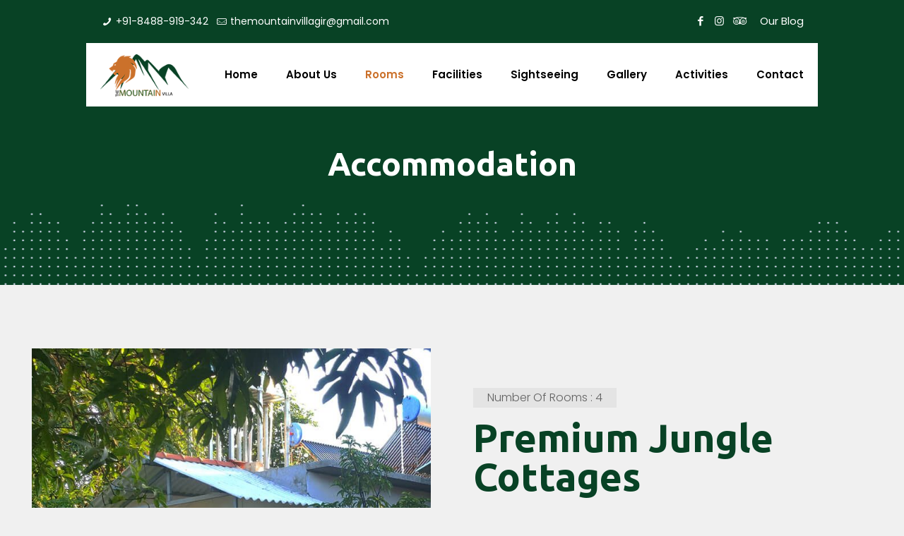

--- FILE ---
content_type: text/html; charset=UTF-8
request_url: https://www.mountainvillaresortsasangir.com/premium-jungle-cottages/
body_size: 180899
content:
<!DOCTYPE html>
<html lang="en" class="no-js " itemscope itemtype="https://schema.org/WebPage" >

<head>

<meta charset="UTF-8" />
<meta name="description" content="Premium Jungle Cottages - Mountain Villa Sasan Gir"/>
<meta name="keywords" content="Premium Jungle Cottages - Mountain Villa Sasan Gir"/>
<link rel="alternate" hreflang="en" href="https://www.mountainvillaresortsasangir.com/premium-jungle-cottages/"/>
<script async src="https://www.googletagmanager.com/gtag/js?id=G-6K6JSVGYQH"></script>
<script>
 window.dataLayer = window.dataLayer || [];
 function gtag(){dataLayer.push(arguments);}
 gtag('js', new Date());

 gtag('config', 'G-6K6JSVGYQH');
</script><meta name='robots' content='index, follow, max-image-preview:large, max-snippet:-1, max-video-preview:-1' />
	<style>img:is([sizes="auto" i], [sizes^="auto," i]) { contain-intrinsic-size: 3000px 1500px }</style>
	<meta name="format-detection" content="telephone=no">
<meta name="viewport" content="width=device-width, initial-scale=1, maximum-scale=1" />
<link rel="shortcut icon" href="https://www.mountainvillaresortsasangir.com/wp-content/uploads/2022/06/favicon.png" type="image/x-icon" />
<link rel="apple-touch-icon" href="https://www.mountainvillaresortsasangir.com/wp-content/uploads/2022/06/favicon.png" />

	<!-- This site is optimized with the Yoast SEO plugin v19.12 - https://yoast.com/wordpress/plugins/seo/ -->
	<title>Premium Jungle Cottages - Mountain Villa Sasan Gir</title>
	<meta name="description" content="Premium Jungle Cottages - Mountain Villa Sasan Gir" />
	<link rel="canonical" href="https://www.mountainvillaresortsasangir.com/" />
	<meta property="og:locale" content="en_US" />
	<meta property="og:type" content="article" />
	<meta property="og:title" content="Bamboo Cottages - Mountain Villa Sasan Gir" />
	<meta property="og:description" content="Bamboo Cottages - Mountain Villa Sasan Gir" />
	<meta property="og:url" content="https://www.mountainvillaresortsasangir.com/" />
	<meta property="og:site_name" content="Best Resorts in Sasan Gir,Resorts in Sasan Gir" />
	<meta property="article:modified_time" content="2022-12-23T14:45:32+00:00" />
	<meta property="og:image" content="https://www.mountainvillaresortsasangir.com/wp-content/uploads/elementor/thumbs/1-pzl8q7v85fiwumtankb2h2j3agd1fe764k337vl6o0.jpg" />
	<meta name="twitter:card" content="summary_large_image" />
	<meta name="twitter:title" content="Bamboo Cottages - Mountain Villa Sasan Gir" />
	<meta name="twitter:description" content="Bamboo Cottages - Mountain Villa Sasan Gir" />
	<meta name="twitter:label1" content="Est. reading time" />
	<meta name="twitter:data1" content="8 minutes" />
	<script type="application/ld+json" class="yoast-schema-graph">{"@context":"https://schema.org","@graph":[{"@type":"WebPage","@id":"https://www.mountainvillaresortsasangir.com/premium-jungle-cottages/","url":"https://www.mountainvillaresortsasangir.com/","name":"Premium Jungle Cottages - Mountain Villa Sasan Gir","isPartOf":{"@id":"https://www.mountainvillaresortsasangir.com/#website"},"primaryImageOfPage":{"@id":"https://www.mountainvillaresortsasangir.com/#primaryimage"},"image":{"@id":"https://www.mountainvillaresortsasangir.com/#primaryimage"},"thumbnailUrl":"https://www.mountainvillaresortsasangir.com/wp-content/uploads/elementor/thumbs/1-pzl8q7v85fiwumtankb2h2j3agd1fe764k337vl6o0.jpg","datePublished":"2022-05-20T09:58:44+00:00","dateModified":"2022-12-23T14:45:32+00:00","description":"Premium Jungle Cottages - Mountain Villa Sasan Gir","breadcrumb":{"@id":"https://www.mountainvillaresortsasangir.com/#breadcrumb"},"inLanguage":"en","potentialAction":[{"@type":"ReadAction","target":["https://www.mountainvillaresortsasangir.com/"]}]},{"@type":"ImageObject","inLanguage":"en","@id":"https://www.mountainvillaresortsasangir.com/#primaryimage","url":"https://www.mountainvillaresortsasangir.com/wp-content/uploads/elementor/thumbs/1-pzl8q7v85fiwumtankb2h2j3agd1fe764k337vl6o0.jpg","contentUrl":"https://www.mountainvillaresortsasangir.com/wp-content/uploads/elementor/thumbs/1-pzl8q7v85fiwumtankb2h2j3agd1fe764k337vl6o0.jpg"},{"@type":"BreadcrumbList","@id":"https://www.mountainvillaresortsasangir.com/#breadcrumb","itemListElement":[{"@type":"ListItem","position":1,"name":"Home","item":"https://www.mountainvillaresortsasangir.com/"},{"@type":"ListItem","position":2,"name":"Premium Jungle Cottages"}]},{"@type":"WebSite","@id":"https://www.mountainvillaresortsasangir.com/#website","url":"https://www.mountainvillaresortsasangir.com/","name":"Best Resorts in Sasan Gir,Resorts in Sasan Gir","description":"Resorts with Swimming Pool in Sasan Gir, Forest Resorts in Sasan Gir, Resorts Booking Near Gir National Park, Sasan Gir Safari Booking","potentialAction":[{"@type":"SearchAction","target":{"@type":"EntryPoint","urlTemplate":"https://www.mountainvillaresortsasangir.com/?s={search_term_string}"},"query-input":"required name=search_term_string"}],"inLanguage":"en"}]}</script>
	<!-- / Yoast SEO plugin. -->


<link rel='dns-prefetch' href='//www.google.com' />
<link rel='dns-prefetch' href='//fonts.googleapis.com' />
<link rel="alternate" type="application/rss+xml" title="Best Resorts in Sasan Gir,Resorts in Sasan Gir &raquo; Feed" href="https://www.mountainvillaresortsasangir.com/feed/" />
<link rel="alternate" type="application/rss+xml" title="Best Resorts in Sasan Gir,Resorts in Sasan Gir &raquo; Comments Feed" href="https://www.mountainvillaresortsasangir.com/comments/feed/" />
<script type="text/javascript">
/* <![CDATA[ */
window._wpemojiSettings = {"baseUrl":"https:\/\/s.w.org\/images\/core\/emoji\/16.0.1\/72x72\/","ext":".png","svgUrl":"https:\/\/s.w.org\/images\/core\/emoji\/16.0.1\/svg\/","svgExt":".svg","source":{"concatemoji":"https:\/\/www.mountainvillaresortsasangir.com\/wp-includes\/js\/wp-emoji-release.min.js?ver=6.8.3"}};
/*! This file is auto-generated */
!function(s,n){var o,i,e;function c(e){try{var t={supportTests:e,timestamp:(new Date).valueOf()};sessionStorage.setItem(o,JSON.stringify(t))}catch(e){}}function p(e,t,n){e.clearRect(0,0,e.canvas.width,e.canvas.height),e.fillText(t,0,0);var t=new Uint32Array(e.getImageData(0,0,e.canvas.width,e.canvas.height).data),a=(e.clearRect(0,0,e.canvas.width,e.canvas.height),e.fillText(n,0,0),new Uint32Array(e.getImageData(0,0,e.canvas.width,e.canvas.height).data));return t.every(function(e,t){return e===a[t]})}function u(e,t){e.clearRect(0,0,e.canvas.width,e.canvas.height),e.fillText(t,0,0);for(var n=e.getImageData(16,16,1,1),a=0;a<n.data.length;a++)if(0!==n.data[a])return!1;return!0}function f(e,t,n,a){switch(t){case"flag":return n(e,"\ud83c\udff3\ufe0f\u200d\u26a7\ufe0f","\ud83c\udff3\ufe0f\u200b\u26a7\ufe0f")?!1:!n(e,"\ud83c\udde8\ud83c\uddf6","\ud83c\udde8\u200b\ud83c\uddf6")&&!n(e,"\ud83c\udff4\udb40\udc67\udb40\udc62\udb40\udc65\udb40\udc6e\udb40\udc67\udb40\udc7f","\ud83c\udff4\u200b\udb40\udc67\u200b\udb40\udc62\u200b\udb40\udc65\u200b\udb40\udc6e\u200b\udb40\udc67\u200b\udb40\udc7f");case"emoji":return!a(e,"\ud83e\udedf")}return!1}function g(e,t,n,a){var r="undefined"!=typeof WorkerGlobalScope&&self instanceof WorkerGlobalScope?new OffscreenCanvas(300,150):s.createElement("canvas"),o=r.getContext("2d",{willReadFrequently:!0}),i=(o.textBaseline="top",o.font="600 32px Arial",{});return e.forEach(function(e){i[e]=t(o,e,n,a)}),i}function t(e){var t=s.createElement("script");t.src=e,t.defer=!0,s.head.appendChild(t)}"undefined"!=typeof Promise&&(o="wpEmojiSettingsSupports",i=["flag","emoji"],n.supports={everything:!0,everythingExceptFlag:!0},e=new Promise(function(e){s.addEventListener("DOMContentLoaded",e,{once:!0})}),new Promise(function(t){var n=function(){try{var e=JSON.parse(sessionStorage.getItem(o));if("object"==typeof e&&"number"==typeof e.timestamp&&(new Date).valueOf()<e.timestamp+604800&&"object"==typeof e.supportTests)return e.supportTests}catch(e){}return null}();if(!n){if("undefined"!=typeof Worker&&"undefined"!=typeof OffscreenCanvas&&"undefined"!=typeof URL&&URL.createObjectURL&&"undefined"!=typeof Blob)try{var e="postMessage("+g.toString()+"("+[JSON.stringify(i),f.toString(),p.toString(),u.toString()].join(",")+"));",a=new Blob([e],{type:"text/javascript"}),r=new Worker(URL.createObjectURL(a),{name:"wpTestEmojiSupports"});return void(r.onmessage=function(e){c(n=e.data),r.terminate(),t(n)})}catch(e){}c(n=g(i,f,p,u))}t(n)}).then(function(e){for(var t in e)n.supports[t]=e[t],n.supports.everything=n.supports.everything&&n.supports[t],"flag"!==t&&(n.supports.everythingExceptFlag=n.supports.everythingExceptFlag&&n.supports[t]);n.supports.everythingExceptFlag=n.supports.everythingExceptFlag&&!n.supports.flag,n.DOMReady=!1,n.readyCallback=function(){n.DOMReady=!0}}).then(function(){return e}).then(function(){var e;n.supports.everything||(n.readyCallback(),(e=n.source||{}).concatemoji?t(e.concatemoji):e.wpemoji&&e.twemoji&&(t(e.twemoji),t(e.wpemoji)))}))}((window,document),window._wpemojiSettings);
/* ]]> */
</script>
<link rel='stylesheet' id='layerslider-css' href='https://www.mountainvillaresortsasangir.com/wp-content/plugins/LayerSlider/assets/static/layerslider/css/layerslider.css?ver=7.1.4' type='text/css' media='all' />
<style id='wp-emoji-styles-inline-css' type='text/css'>

	img.wp-smiley, img.emoji {
		display: inline !important;
		border: none !important;
		box-shadow: none !important;
		height: 1em !important;
		width: 1em !important;
		margin: 0 0.07em !important;
		vertical-align: -0.1em !important;
		background: none !important;
		padding: 0 !important;
	}
</style>
<link rel='stylesheet' id='wp-block-library-css' href='https://www.mountainvillaresortsasangir.com/wp-includes/css/dist/block-library/style.min.css?ver=6.8.3' type='text/css' media='all' />
<style id='classic-theme-styles-inline-css' type='text/css'>
/*! This file is auto-generated */
.wp-block-button__link{color:#fff;background-color:#32373c;border-radius:9999px;box-shadow:none;text-decoration:none;padding:calc(.667em + 2px) calc(1.333em + 2px);font-size:1.125em}.wp-block-file__button{background:#32373c;color:#fff;text-decoration:none}
</style>
<style id='global-styles-inline-css' type='text/css'>
:root{--wp--preset--aspect-ratio--square: 1;--wp--preset--aspect-ratio--4-3: 4/3;--wp--preset--aspect-ratio--3-4: 3/4;--wp--preset--aspect-ratio--3-2: 3/2;--wp--preset--aspect-ratio--2-3: 2/3;--wp--preset--aspect-ratio--16-9: 16/9;--wp--preset--aspect-ratio--9-16: 9/16;--wp--preset--color--black: #000000;--wp--preset--color--cyan-bluish-gray: #abb8c3;--wp--preset--color--white: #ffffff;--wp--preset--color--pale-pink: #f78da7;--wp--preset--color--vivid-red: #cf2e2e;--wp--preset--color--luminous-vivid-orange: #ff6900;--wp--preset--color--luminous-vivid-amber: #fcb900;--wp--preset--color--light-green-cyan: #7bdcb5;--wp--preset--color--vivid-green-cyan: #00d084;--wp--preset--color--pale-cyan-blue: #8ed1fc;--wp--preset--color--vivid-cyan-blue: #0693e3;--wp--preset--color--vivid-purple: #9b51e0;--wp--preset--gradient--vivid-cyan-blue-to-vivid-purple: linear-gradient(135deg,rgba(6,147,227,1) 0%,rgb(155,81,224) 100%);--wp--preset--gradient--light-green-cyan-to-vivid-green-cyan: linear-gradient(135deg,rgb(122,220,180) 0%,rgb(0,208,130) 100%);--wp--preset--gradient--luminous-vivid-amber-to-luminous-vivid-orange: linear-gradient(135deg,rgba(252,185,0,1) 0%,rgba(255,105,0,1) 100%);--wp--preset--gradient--luminous-vivid-orange-to-vivid-red: linear-gradient(135deg,rgba(255,105,0,1) 0%,rgb(207,46,46) 100%);--wp--preset--gradient--very-light-gray-to-cyan-bluish-gray: linear-gradient(135deg,rgb(238,238,238) 0%,rgb(169,184,195) 100%);--wp--preset--gradient--cool-to-warm-spectrum: linear-gradient(135deg,rgb(74,234,220) 0%,rgb(151,120,209) 20%,rgb(207,42,186) 40%,rgb(238,44,130) 60%,rgb(251,105,98) 80%,rgb(254,248,76) 100%);--wp--preset--gradient--blush-light-purple: linear-gradient(135deg,rgb(255,206,236) 0%,rgb(152,150,240) 100%);--wp--preset--gradient--blush-bordeaux: linear-gradient(135deg,rgb(254,205,165) 0%,rgb(254,45,45) 50%,rgb(107,0,62) 100%);--wp--preset--gradient--luminous-dusk: linear-gradient(135deg,rgb(255,203,112) 0%,rgb(199,81,192) 50%,rgb(65,88,208) 100%);--wp--preset--gradient--pale-ocean: linear-gradient(135deg,rgb(255,245,203) 0%,rgb(182,227,212) 50%,rgb(51,167,181) 100%);--wp--preset--gradient--electric-grass: linear-gradient(135deg,rgb(202,248,128) 0%,rgb(113,206,126) 100%);--wp--preset--gradient--midnight: linear-gradient(135deg,rgb(2,3,129) 0%,rgb(40,116,252) 100%);--wp--preset--font-size--small: 13px;--wp--preset--font-size--medium: 20px;--wp--preset--font-size--large: 36px;--wp--preset--font-size--x-large: 42px;--wp--preset--spacing--20: 0.44rem;--wp--preset--spacing--30: 0.67rem;--wp--preset--spacing--40: 1rem;--wp--preset--spacing--50: 1.5rem;--wp--preset--spacing--60: 2.25rem;--wp--preset--spacing--70: 3.38rem;--wp--preset--spacing--80: 5.06rem;--wp--preset--shadow--natural: 6px 6px 9px rgba(0, 0, 0, 0.2);--wp--preset--shadow--deep: 12px 12px 50px rgba(0, 0, 0, 0.4);--wp--preset--shadow--sharp: 6px 6px 0px rgba(0, 0, 0, 0.2);--wp--preset--shadow--outlined: 6px 6px 0px -3px rgba(255, 255, 255, 1), 6px 6px rgba(0, 0, 0, 1);--wp--preset--shadow--crisp: 6px 6px 0px rgba(0, 0, 0, 1);}:where(.is-layout-flex){gap: 0.5em;}:where(.is-layout-grid){gap: 0.5em;}body .is-layout-flex{display: flex;}.is-layout-flex{flex-wrap: wrap;align-items: center;}.is-layout-flex > :is(*, div){margin: 0;}body .is-layout-grid{display: grid;}.is-layout-grid > :is(*, div){margin: 0;}:where(.wp-block-columns.is-layout-flex){gap: 2em;}:where(.wp-block-columns.is-layout-grid){gap: 2em;}:where(.wp-block-post-template.is-layout-flex){gap: 1.25em;}:where(.wp-block-post-template.is-layout-grid){gap: 1.25em;}.has-black-color{color: var(--wp--preset--color--black) !important;}.has-cyan-bluish-gray-color{color: var(--wp--preset--color--cyan-bluish-gray) !important;}.has-white-color{color: var(--wp--preset--color--white) !important;}.has-pale-pink-color{color: var(--wp--preset--color--pale-pink) !important;}.has-vivid-red-color{color: var(--wp--preset--color--vivid-red) !important;}.has-luminous-vivid-orange-color{color: var(--wp--preset--color--luminous-vivid-orange) !important;}.has-luminous-vivid-amber-color{color: var(--wp--preset--color--luminous-vivid-amber) !important;}.has-light-green-cyan-color{color: var(--wp--preset--color--light-green-cyan) !important;}.has-vivid-green-cyan-color{color: var(--wp--preset--color--vivid-green-cyan) !important;}.has-pale-cyan-blue-color{color: var(--wp--preset--color--pale-cyan-blue) !important;}.has-vivid-cyan-blue-color{color: var(--wp--preset--color--vivid-cyan-blue) !important;}.has-vivid-purple-color{color: var(--wp--preset--color--vivid-purple) !important;}.has-black-background-color{background-color: var(--wp--preset--color--black) !important;}.has-cyan-bluish-gray-background-color{background-color: var(--wp--preset--color--cyan-bluish-gray) !important;}.has-white-background-color{background-color: var(--wp--preset--color--white) !important;}.has-pale-pink-background-color{background-color: var(--wp--preset--color--pale-pink) !important;}.has-vivid-red-background-color{background-color: var(--wp--preset--color--vivid-red) !important;}.has-luminous-vivid-orange-background-color{background-color: var(--wp--preset--color--luminous-vivid-orange) !important;}.has-luminous-vivid-amber-background-color{background-color: var(--wp--preset--color--luminous-vivid-amber) !important;}.has-light-green-cyan-background-color{background-color: var(--wp--preset--color--light-green-cyan) !important;}.has-vivid-green-cyan-background-color{background-color: var(--wp--preset--color--vivid-green-cyan) !important;}.has-pale-cyan-blue-background-color{background-color: var(--wp--preset--color--pale-cyan-blue) !important;}.has-vivid-cyan-blue-background-color{background-color: var(--wp--preset--color--vivid-cyan-blue) !important;}.has-vivid-purple-background-color{background-color: var(--wp--preset--color--vivid-purple) !important;}.has-black-border-color{border-color: var(--wp--preset--color--black) !important;}.has-cyan-bluish-gray-border-color{border-color: var(--wp--preset--color--cyan-bluish-gray) !important;}.has-white-border-color{border-color: var(--wp--preset--color--white) !important;}.has-pale-pink-border-color{border-color: var(--wp--preset--color--pale-pink) !important;}.has-vivid-red-border-color{border-color: var(--wp--preset--color--vivid-red) !important;}.has-luminous-vivid-orange-border-color{border-color: var(--wp--preset--color--luminous-vivid-orange) !important;}.has-luminous-vivid-amber-border-color{border-color: var(--wp--preset--color--luminous-vivid-amber) !important;}.has-light-green-cyan-border-color{border-color: var(--wp--preset--color--light-green-cyan) !important;}.has-vivid-green-cyan-border-color{border-color: var(--wp--preset--color--vivid-green-cyan) !important;}.has-pale-cyan-blue-border-color{border-color: var(--wp--preset--color--pale-cyan-blue) !important;}.has-vivid-cyan-blue-border-color{border-color: var(--wp--preset--color--vivid-cyan-blue) !important;}.has-vivid-purple-border-color{border-color: var(--wp--preset--color--vivid-purple) !important;}.has-vivid-cyan-blue-to-vivid-purple-gradient-background{background: var(--wp--preset--gradient--vivid-cyan-blue-to-vivid-purple) !important;}.has-light-green-cyan-to-vivid-green-cyan-gradient-background{background: var(--wp--preset--gradient--light-green-cyan-to-vivid-green-cyan) !important;}.has-luminous-vivid-amber-to-luminous-vivid-orange-gradient-background{background: var(--wp--preset--gradient--luminous-vivid-amber-to-luminous-vivid-orange) !important;}.has-luminous-vivid-orange-to-vivid-red-gradient-background{background: var(--wp--preset--gradient--luminous-vivid-orange-to-vivid-red) !important;}.has-very-light-gray-to-cyan-bluish-gray-gradient-background{background: var(--wp--preset--gradient--very-light-gray-to-cyan-bluish-gray) !important;}.has-cool-to-warm-spectrum-gradient-background{background: var(--wp--preset--gradient--cool-to-warm-spectrum) !important;}.has-blush-light-purple-gradient-background{background: var(--wp--preset--gradient--blush-light-purple) !important;}.has-blush-bordeaux-gradient-background{background: var(--wp--preset--gradient--blush-bordeaux) !important;}.has-luminous-dusk-gradient-background{background: var(--wp--preset--gradient--luminous-dusk) !important;}.has-pale-ocean-gradient-background{background: var(--wp--preset--gradient--pale-ocean) !important;}.has-electric-grass-gradient-background{background: var(--wp--preset--gradient--electric-grass) !important;}.has-midnight-gradient-background{background: var(--wp--preset--gradient--midnight) !important;}.has-small-font-size{font-size: var(--wp--preset--font-size--small) !important;}.has-medium-font-size{font-size: var(--wp--preset--font-size--medium) !important;}.has-large-font-size{font-size: var(--wp--preset--font-size--large) !important;}.has-x-large-font-size{font-size: var(--wp--preset--font-size--x-large) !important;}
:where(.wp-block-post-template.is-layout-flex){gap: 1.25em;}:where(.wp-block-post-template.is-layout-grid){gap: 1.25em;}
:where(.wp-block-columns.is-layout-flex){gap: 2em;}:where(.wp-block-columns.is-layout-grid){gap: 2em;}
:root :where(.wp-block-pullquote){font-size: 1.5em;line-height: 1.6;}
</style>
<link rel='stylesheet' id='contact-form-7-css' href='https://www.mountainvillaresortsasangir.com/wp-content/plugins/contact-form-7/includes/css/styles.css?ver=5.6.3' type='text/css' media='all' />
<link rel='stylesheet' id='dashicons-css' href='https://www.mountainvillaresortsasangir.com/wp-includes/css/dashicons.min.css?ver=6.8.3' type='text/css' media='all' />
<link rel='stylesheet' id='post-views-counter-frontend-css' href='https://www.mountainvillaresortsasangir.com/wp-content/plugins/post-views-counter/css/frontend.css?ver=1.3.11' type='text/css' media='all' />
<link rel='stylesheet' id='mfn-be-css' href='https://www.mountainvillaresortsasangir.com/wp-content/themes/betheme/css/be.css?ver=26.2.1' type='text/css' media='all' />
<link rel='stylesheet' id='mfn-animations-css' href='https://www.mountainvillaresortsasangir.com/wp-content/themes/betheme/assets/animations/animations.min.css?ver=26.2.1' type='text/css' media='all' />
<link rel='stylesheet' id='mfn-font-awesome-css' href='https://www.mountainvillaresortsasangir.com/wp-content/themes/betheme/fonts/fontawesome/fontawesome.css?ver=26.2.1' type='text/css' media='all' />
<link rel='stylesheet' id='mfn-jplayer-css' href='https://www.mountainvillaresortsasangir.com/wp-content/themes/betheme/assets/jplayer/css/jplayer.blue.monday.min.css?ver=26.2.1' type='text/css' media='all' />
<link rel='stylesheet' id='mfn-responsive-css' href='https://www.mountainvillaresortsasangir.com/wp-content/themes/betheme/css/responsive.css?ver=26.2.1' type='text/css' media='all' />
<link rel='stylesheet' id='mfn-fonts-css' href='https://fonts.googleapis.com/css?family=Poppins%3A1%2C300%2C400%2C400italic%2C500%2C600%2C700%2C700italic%7CUbuntu%3A1%2C300%2C400%2C400italic%2C500%2C600%2C700%2C700italic&#038;display=swap&#038;ver=6.8.3' type='text/css' media='all' />
<link rel='stylesheet' id='elementor-icons-css' href='https://www.mountainvillaresortsasangir.com/wp-content/plugins/elementor/assets/lib/eicons/css/elementor-icons.min.css?ver=5.16.0' type='text/css' media='all' />
<link rel='stylesheet' id='elementor-frontend-css' href='https://www.mountainvillaresortsasangir.com/wp-content/plugins/elementor/assets/css/frontend-lite.min.css?ver=3.7.6' type='text/css' media='all' />
<link rel='stylesheet' id='elementor-post-303-css' href='https://www.mountainvillaresortsasangir.com/wp-content/uploads/elementor/css/post-303.css?ver=1663327135' type='text/css' media='all' />
<link rel='stylesheet' id='elementor-pro-css' href='https://www.mountainvillaresortsasangir.com/wp-content/plugins/elementor-pro/assets/css/frontend-lite.min.css?ver=3.5.2' type='text/css' media='all' />
<link rel='stylesheet' id='font-awesome-5-all-css' href='https://www.mountainvillaresortsasangir.com/wp-content/plugins/elementor/assets/lib/font-awesome/css/all.min.css?ver=3.7.6' type='text/css' media='all' />
<link rel='stylesheet' id='font-awesome-4-shim-css' href='https://www.mountainvillaresortsasangir.com/wp-content/plugins/elementor/assets/lib/font-awesome/css/v4-shims.min.css?ver=3.7.6' type='text/css' media='all' />
<link rel='stylesheet' id='elementor-post-884-css' href='https://www.mountainvillaresortsasangir.com/wp-content/uploads/elementor/css/post-884.css?ver=1671806734' type='text/css' media='all' />
<style id='mfn-dynamic-inline-css' type='text/css'>
html{background-color:#f0f0f0}#Wrapper,#Content,.mfn-popup .mfn-popup-content,.mfn-off-canvas-sidebar .mfn-off-canvas-content-wrapper,.mfn-cart-holder,.mfn-header-login,#Top_bar .search_wrapper,#Top_bar .top_bar_right .mfn-live-search-box,.column_livesearch .mfn-live-search-wrapper,.column_livesearch .mfn-live-search-box{background-color:#f0f0f0}body:not(.template-slider) #Header{min-height:0px}body.header-below:not(.template-slider) #Header{padding-top:0px}#Footer .widgets_wrapper{padding:70px 0 90px}body,button,span.date_label,.timeline_items li h3 span,input[type="submit"],input[type="reset"],input[type="button"],input[type="date"],input[type="text"],input[type="password"],input[type="tel"],input[type="email"],textarea,select,.offer_li .title h3{font-family:"Poppins",-apple-system,BlinkMacSystemFont,"Segoe UI",Roboto,Oxygen-Sans,Ubuntu,Cantarell,"Helvetica Neue",sans-serif}#menu > ul > li > a,a.action_button,#overlay-menu ul li a{font-family:"Poppins",-apple-system,BlinkMacSystemFont,"Segoe UI",Roboto,Oxygen-Sans,Ubuntu,Cantarell,"Helvetica Neue",sans-serif}#Subheader .title{font-family:"Ubuntu",-apple-system,BlinkMacSystemFont,"Segoe UI",Roboto,Oxygen-Sans,Ubuntu,Cantarell,"Helvetica Neue",sans-serif}h1,h2,h3,h4,.text-logo #logo{font-family:"Ubuntu",-apple-system,BlinkMacSystemFont,"Segoe UI",Roboto,Oxygen-Sans,Ubuntu,Cantarell,"Helvetica Neue",sans-serif}h5,h6{font-family:"Ubuntu",-apple-system,BlinkMacSystemFont,"Segoe UI",Roboto,Oxygen-Sans,Ubuntu,Cantarell,"Helvetica Neue",sans-serif}blockquote{font-family:"Poppins",-apple-system,BlinkMacSystemFont,"Segoe UI",Roboto,Oxygen-Sans,Ubuntu,Cantarell,"Helvetica Neue",sans-serif}.chart_box .chart .num,.counter .desc_wrapper .number-wrapper,.how_it_works .image .number,.pricing-box .plan-header .price,.quick_fact .number-wrapper,.woocommerce .product div.entry-summary .price{font-family:"Poppins",-apple-system,BlinkMacSystemFont,"Segoe UI",Roboto,Oxygen-Sans,Ubuntu,Cantarell,"Helvetica Neue",sans-serif}body{font-size:14px;line-height:27px;font-weight:400;letter-spacing:0px}.big{font-size:16px;line-height:28px;font-weight:400;letter-spacing:0px}#menu > ul > li > a,a.action_button,#overlay-menu ul li a{font-size:15px;font-weight:600;letter-spacing:0px}#overlay-menu ul li a{line-height:22.5px}#Subheader .title{font-size:30px;line-height:35px;font-weight:400;letter-spacing:1px;font-style:italic}h1,.text-logo #logo{font-size:48px;line-height:50px;font-weight:400;letter-spacing:0px}h2{font-size:46px;line-height:54px;font-weight:700;letter-spacing:0px}h3,.woocommerce ul.products li.product h3,.woocommerce #customer_login h2{font-size:32px;line-height:38px;font-weight:700;letter-spacing:0px}h4,.woocommerce .woocommerce-order-details__title,.woocommerce .wc-bacs-bank-details-heading,.woocommerce .woocommerce-customer-details h2{font-size:20px;line-height:27px;font-weight:600;letter-spacing:0px}h5{font-size:15px;line-height:25px;font-weight:700;letter-spacing:0px}h6{font-size:14px;line-height:25px;font-weight:400;letter-spacing:3px}#Intro .intro-title{font-size:70px;line-height:70px;font-weight:400;letter-spacing:0px}@media only screen and (min-width:768px) and (max-width:959px){body{font-size:13px;line-height:23px;font-weight:400;letter-spacing:0px}.big{font-size:14px;line-height:24px;font-weight:400;letter-spacing:0px}#menu > ul > li > a,a.action_button,#overlay-menu ul li a{font-size:13px;font-weight:600;letter-spacing:0px}#overlay-menu ul li a{line-height:19.5px}#Subheader .title{font-size:26px;line-height:30px;font-weight:400;letter-spacing:1px;font-style:italic}h1,.text-logo #logo{font-size:41px;line-height:43px;font-weight:400;letter-spacing:0px}h2{font-size:39px;line-height:46px;font-weight:700;letter-spacing:0px}h3,.woocommerce ul.products li.product h3,.woocommerce #customer_login h2{font-size:27px;line-height:32px;font-weight:700;letter-spacing:0px}h4,.woocommerce .woocommerce-order-details__title,.woocommerce .wc-bacs-bank-details-heading,.woocommerce .woocommerce-customer-details h2{font-size:17px;line-height:23px;font-weight:600;letter-spacing:0px}h5{font-size:13px;line-height:21px;font-weight:700;letter-spacing:0px}h6{font-size:13px;line-height:21px;font-weight:400;letter-spacing:3px}#Intro .intro-title{font-size:60px;line-height:60px;font-weight:400;letter-spacing:0px}blockquote{font-size:15px}.chart_box .chart .num{font-size:45px;line-height:45px}.counter .desc_wrapper .number-wrapper{font-size:45px;line-height:45px}.counter .desc_wrapper .title{font-size:14px;line-height:18px}.faq .question .title{font-size:14px}.fancy_heading .title{font-size:38px;line-height:38px}.offer .offer_li .desc_wrapper .title h3{font-size:32px;line-height:32px}.offer_thumb_ul li.offer_thumb_li .desc_wrapper .title h3{font-size:32px;line-height:32px}.pricing-box .plan-header h2{font-size:27px;line-height:27px}.pricing-box .plan-header .price > span{font-size:40px;line-height:40px}.pricing-box .plan-header .price sup.currency{font-size:18px;line-height:18px}.pricing-box .plan-header .price sup.period{font-size:14px;line-height:14px}.quick_fact .number{font-size:80px;line-height:80px}.trailer_box .desc h2{font-size:27px;line-height:27px}.widget > h3{font-size:17px;line-height:20px}}@media only screen and (min-width:480px) and (max-width:767px){body{font-size:13px;line-height:20px;font-weight:400;letter-spacing:0px}.big{font-size:13px;line-height:21px;font-weight:400;letter-spacing:0px}#menu > ul > li > a,a.action_button,#overlay-menu ul li a{font-size:13px;font-weight:600;letter-spacing:0px}#overlay-menu ul li a{line-height:19.5px}#Subheader .title{font-size:23px;line-height:26px;font-weight:400;letter-spacing:1px;font-style:italic}h1,.text-logo #logo{font-size:36px;line-height:38px;font-weight:400;letter-spacing:0px}h2{font-size:35px;line-height:41px;font-weight:700;letter-spacing:0px}h3,.woocommerce ul.products li.product h3,.woocommerce #customer_login h2{font-size:24px;line-height:29px;font-weight:700;letter-spacing:0px}h4,.woocommerce .woocommerce-order-details__title,.woocommerce .wc-bacs-bank-details-heading,.woocommerce .woocommerce-customer-details h2{font-size:15px;line-height:20px;font-weight:600;letter-spacing:0px}h5{font-size:13px;line-height:19px;font-weight:700;letter-spacing:0px}h6{font-size:13px;line-height:19px;font-weight:400;letter-spacing:2px}#Intro .intro-title{font-size:53px;line-height:53px;font-weight:400;letter-spacing:0px}blockquote{font-size:14px}.chart_box .chart .num{font-size:40px;line-height:40px}.counter .desc_wrapper .number-wrapper{font-size:40px;line-height:40px}.counter .desc_wrapper .title{font-size:13px;line-height:16px}.faq .question .title{font-size:13px}.fancy_heading .title{font-size:34px;line-height:34px}.offer .offer_li .desc_wrapper .title h3{font-size:28px;line-height:28px}.offer_thumb_ul li.offer_thumb_li .desc_wrapper .title h3{font-size:28px;line-height:28px}.pricing-box .plan-header h2{font-size:24px;line-height:24px}.pricing-box .plan-header .price > span{font-size:34px;line-height:34px}.pricing-box .plan-header .price sup.currency{font-size:16px;line-height:16px}.pricing-box .plan-header .price sup.period{font-size:13px;line-height:13px}.quick_fact .number{font-size:70px;line-height:70px}.trailer_box .desc h2{font-size:24px;line-height:24px}.widget > h3{font-size:16px;line-height:19px}}@media only screen and (max-width:479px){body{font-size:13px;line-height:19px;font-weight:400;letter-spacing:0px}.big{font-size:13px;line-height:19px;font-weight:400;letter-spacing:0px}#menu > ul > li > a,a.action_button,#overlay-menu ul li a{font-size:13px;font-weight:600;letter-spacing:0px}#overlay-menu ul li a{line-height:19.5px}#Subheader .title{font-size:18px;line-height:21px;font-weight:400;letter-spacing:1px;font-style:italic}h1,.text-logo #logo{font-size:29px;line-height:30px;font-weight:400;letter-spacing:0px}h2{font-size:28px;line-height:32px;font-weight:700;letter-spacing:0px}h3,.woocommerce ul.products li.product h3,.woocommerce #customer_login h2{font-size:19px;line-height:23px;font-weight:700;letter-spacing:0px}h4,.woocommerce .woocommerce-order-details__title,.woocommerce .wc-bacs-bank-details-heading,.woocommerce .woocommerce-customer-details h2{font-size:13px;line-height:19px;font-weight:600;letter-spacing:0px}h5{font-size:13px;line-height:19px;font-weight:700;letter-spacing:0px}h6{font-size:13px;line-height:19px;font-weight:400;letter-spacing:2px}#Intro .intro-title{font-size:42px;line-height:42px;font-weight:400;letter-spacing:0px}blockquote{font-size:13px}.chart_box .chart .num{font-size:35px;line-height:35px}.counter .desc_wrapper .number-wrapper{font-size:35px;line-height:35px}.counter .desc_wrapper .title{font-size:13px;line-height:26px}.faq .question .title{font-size:13px}.fancy_heading .title{font-size:30px;line-height:30px}.offer .offer_li .desc_wrapper .title h3{font-size:26px;line-height:26px}.offer_thumb_ul li.offer_thumb_li .desc_wrapper .title h3{font-size:26px;line-height:26px}.pricing-box .plan-header h2{font-size:21px;line-height:21px}.pricing-box .plan-header .price > span{font-size:32px;line-height:32px}.pricing-box .plan-header .price sup.currency{font-size:14px;line-height:14px}.pricing-box .plan-header .price sup.period{font-size:13px;line-height:13px}.quick_fact .number{font-size:60px;line-height:60px}.trailer_box .desc h2{font-size:21px;line-height:21px}.widget > h3{font-size:15px;line-height:18px}}.with_aside .sidebar.columns{width:30%}.with_aside .sections_group{width:70%}.aside_both .sidebar.columns{width:25%}.aside_both .sidebar.sidebar-1{margin-left:-75%}.aside_both .sections_group{width:50%;margin-left:25%}@media only screen and (min-width:1240px){#Wrapper,.with_aside .content_wrapper{max-width:1080px}.section_wrapper,.container{max-width:1060px}.layout-boxed.header-boxed #Top_bar.is-sticky{max-width:1080px}}@media only screen and (max-width:767px){.section_wrapper,.container,.four.columns .widget-area{max-width:550px !important}}.button-default .button,.button-flat .button,.button-round .button{background-color:#f7f7f7;color:#747474}.button-stroke .button{border-color:#f7f7f7;color:#747474}.button-stroke .button:hover{background-color:#f7f7f7;color:#fff}.button-default .button_theme,.button-default button,.button-default input[type="button"],.button-default input[type="reset"],.button-default input[type="submit"],.button-flat .button_theme,.button-flat button,.button-flat input[type="button"],.button-flat input[type="reset"],.button-flat input[type="submit"],.button-round .button_theme,.button-round button,.button-round input[type="button"],.button-round input[type="reset"],.button-round input[type="submit"],.woocommerce #respond input#submit,.woocommerce a.button:not(.default),.woocommerce button.button,.woocommerce input.button,.woocommerce #respond input#submit:hover,.woocommerce a.button:hover,.woocommerce button.button:hover,.woocommerce input.button:hover{color:#000000}.button-stroke .button_theme:hover,.button-stroke button:hover,.button-stroke input[type="submit"]:hover,.button-stroke input[type="reset"]:hover,.button-stroke input[type="button"]:hover,.button-stroke .woocommerce #respond input#submit:hover,.button-stroke .woocommerce a.button:not(.default):hover,.button-stroke .woocommerce button.button:hover,.button-stroke.woocommerce input.button:hover{color:#000000 !important}.button-stroke .button_theme:hover .button_icon i{color:#000000 !important}.button-default .single_add_to_cart_button,.button-flat .single_add_to_cart_button,.button-round .single_add_to_cart_button,.button-default .woocommerce .button:disabled,.button-flat .woocommerce .button:disabled,.button-round .woocommerce .button:disabled,.button-default .woocommerce .button.alt .button-flat .woocommerce .button.alt,.button-round .woocommerce .button.alt{color:#000000!important}.action_button,.action_button:hover{background-color:#f7f7f7;color:#747474}.button-stroke a.action_button{border-color:#f7f7f7}.button-stroke a.action_button:hover{background-color:#f7f7f7!important}.footer_button{color:#5b5b5f!important;background-color:transparent;box-shadow:none!important}.footer_button:after{display:none!important}.button-custom .button,.button-custom .action_button,.button-custom .footer_button,.button-custom button,.button-custom button.button,.button-custom input[type="button"],.button-custom input[type="reset"],.button-custom input[type="submit"],.button-custom .woocommerce #respond input#submit,.button-custom .woocommerce a.button,.button-custom .woocommerce button.button,.button-custom .woocommerce input.button{font-family:Roboto;font-size:14px;line-height:14px;font-weight:400;letter-spacing:0px;padding:12px 20px 12px 20px;border-width:0px;border-radius:0px}.button-custom .button{color:#626262;background-color:#dbdddf;border-color:transparent}.button-custom .button:hover{color:#626262;background-color:#d3d3d3;border-color:transparent}.button-custom .button_theme,.button-custom button,.button-custom input[type="button"],.button-custom input[type="reset"],.button-custom input[type="submit"],.button-custom .woocommerce #respond input#submit,.button-custom .woocommerce a.button:not(.default),.button-custom .woocommerce button.button,.button-custom .woocommerce input.button{color:#ffffff;background-color:#0095eb;border-color:transparent}.button-custom .button_theme:hover,.button-custom button:hover,.button-custom input[type="button"]:hover,.button-custom input[type="reset"]:hover,.button-custom input[type="submit"]:hover,.button-custom .woocommerce #respond input#submit:hover,.button-custom .woocommerce a.button:not(.default):hover,.button-custom .woocommerce button.button:hover,.button-custom .woocommerce input.button:hover{color:#ffffff;background-color:#007cc3;border-color:transparent}.button-custom .action_button{color:#626262;background-color:#dbdddf;border-color:transparent}.button-custom .action_button:hover{color:#626262;background-color:#d3d3d3;border-color:transparent}.button-custom .single_add_to_cart_button,.button-custom .woocommerce .button:disabled,.button-custom .woocommerce .button.alt{line-height:14px!important;padding:12px 20px 12px 20px!important;color:#ffffff!important;background-color:#0095eb!important}.button-custom .single_add_to_cart_button:hover,.button-custom .woocommerce .button:disabled:hover,.button-custom .woocommerce .button.alt:hover{color:#ffffff!important;background-color:#007cc3!important}#Top_bar #logo,.header-fixed #Top_bar #logo,.header-plain #Top_bar #logo,.header-transparent #Top_bar #logo{height:60px;line-height:60px;padding:15px 0}.logo-overflow #Top_bar:not(.is-sticky) .logo{height:90px}#Top_bar .menu > li > a{padding:15px 0}.menu-highlight:not(.header-creative) #Top_bar .menu > li > a{margin:20px 0}.header-plain:not(.menu-highlight) #Top_bar .menu > li > a span:not(.description){line-height:90px}.header-fixed #Top_bar .menu > li > a{padding:30px 0}@media only screen and (max-width:767px){.mobile-header-mini #Top_bar #logo{height:50px!important;line-height:50px!important;margin:5px 0}}#Top_bar #logo img.svg{width:100px}.image_frame,.wp-caption{border-width:0px}.alert{border-radius:0px}#Top_bar .top_bar_right .top-bar-right-input input{width:200px}.mfn-live-search-box .mfn-live-search-list{max-height:300px}input[type="date"],input[type="email"],input[type="number"],input[type="password"],input[type="search"],input[type="tel"],input[type="text"],input[type="url"],select,textarea,.woocommerce .quantity input.qty{border-width:0 0 2px 0;box-shadow:unset;resize:none}.select2-container--default .select2-selection--single,.select2-dropdown,.select2-container--default.select2-container--open .select2-selection--single{border-width:0 0 2px 0}#Side_slide{right:-250px;width:250px}#Side_slide.left{left:-250px}.blog-teaser li .desc-wrapper .desc{background-position-y:-1px}@media only screen and ( max-width:767px ){}@media only screen and (min-width:1240px){body:not(.header-simple) #Top_bar #menu{display:block!important}.tr-menu #Top_bar #menu{background:none!important}#Top_bar .menu > li > ul.mfn-megamenu > li{float:left}#Top_bar .menu > li > ul.mfn-megamenu > li.mfn-megamenu-cols-1{width:100%}#Top_bar .menu > li > ul.mfn-megamenu > li.mfn-megamenu-cols-2{width:50%}#Top_bar .menu > li > ul.mfn-megamenu > li.mfn-megamenu-cols-3{width:33.33%}#Top_bar .menu > li > ul.mfn-megamenu > li.mfn-megamenu-cols-4{width:25%}#Top_bar .menu > li > ul.mfn-megamenu > li.mfn-megamenu-cols-5{width:20%}#Top_bar .menu > li > ul.mfn-megamenu > li.mfn-megamenu-cols-6{width:16.66%}#Top_bar .menu > li > ul.mfn-megamenu > li > ul{display:block!important;position:inherit;left:auto;top:auto;border-width:0 1px 0 0}#Top_bar .menu > li > ul.mfn-megamenu > li:last-child > ul{border:0}#Top_bar .menu > li > ul.mfn-megamenu > li > ul li{width:auto}#Top_bar .menu > li > ul.mfn-megamenu a.mfn-megamenu-title{text-transform:uppercase;font-weight:400;background:none}#Top_bar .menu > li > ul.mfn-megamenu a .menu-arrow{display:none}.menuo-right #Top_bar .menu > li > ul.mfn-megamenu{left:0;width:98%!important;margin:0 1%;padding:20px 0}.menuo-right #Top_bar .menu > li > ul.mfn-megamenu-bg{box-sizing:border-box}#Top_bar .menu > li > ul.mfn-megamenu-bg{padding:20px 166px 20px 20px;background-repeat:no-repeat;background-position:right bottom}.rtl #Top_bar .menu > li > ul.mfn-megamenu-bg{padding-left:166px;padding-right:20px;background-position:left bottom}#Top_bar .menu > li > ul.mfn-megamenu-bg > li{background:none}#Top_bar .menu > li > ul.mfn-megamenu-bg > li a{border:none}#Top_bar .menu > li > ul.mfn-megamenu-bg > li > ul{background:none!important;-webkit-box-shadow:0 0 0 0;-moz-box-shadow:0 0 0 0;box-shadow:0 0 0 0}.mm-vertical #Top_bar .container{position:relative}.mm-vertical #Top_bar .top_bar_left{position:static}.mm-vertical #Top_bar .menu > li ul{box-shadow:0 0 0 0 transparent!important;background-image:none}.mm-vertical #Top_bar .menu > li > ul.mfn-megamenu{padding:20px 0}.mm-vertical.header-plain #Top_bar .menu > li > ul.mfn-megamenu{width:100%!important;margin:0}.mm-vertical #Top_bar .menu > li > ul.mfn-megamenu > li{display:table-cell;float:none!important;width:10%;padding:0 15px;border-right:1px solid rgba(0,0,0,0.05)}.mm-vertical #Top_bar .menu > li > ul.mfn-megamenu > li:last-child{border-right-width:0}.mm-vertical #Top_bar .menu > li > ul.mfn-megamenu > li.hide-border{border-right-width:0}.mm-vertical #Top_bar .menu > li > ul.mfn-megamenu > li a{border-bottom-width:0;padding:9px 15px;line-height:120%}.mm-vertical #Top_bar .menu > li > ul.mfn-megamenu a.mfn-megamenu-title{font-weight:700}.rtl .mm-vertical #Top_bar .menu > li > ul.mfn-megamenu > li:first-child{border-right-width:0}.rtl .mm-vertical #Top_bar .menu > li > ul.mfn-megamenu > li:last-child{border-right-width:1px}body.header-shop #Top_bar #menu{display:flex!important}.header-shop #Top_bar.is-sticky .top_bar_row_second{display:none}.header-plain:not(.menuo-right) #Header .top_bar_left{width:auto!important}.header-stack.header-center #Top_bar #menu{display:inline-block!important}.header-simple #Top_bar #menu{display:none;height:auto;width:300px;bottom:auto;top:100%;right:1px;position:absolute;margin:0}.header-simple #Header a.responsive-menu-toggle{display:block;right:10px}.header-simple #Top_bar #menu > ul{width:100%;float:left}.header-simple #Top_bar #menu ul li{width:100%;padding-bottom:0;border-right:0;position:relative}.header-simple #Top_bar #menu ul li a{padding:0 20px;margin:0;display:block;height:auto;line-height:normal;border:none}.header-simple #Top_bar #menu ul li a:not(.menu-toggle):after{display:none}.header-simple #Top_bar #menu ul li a span{border:none;line-height:44px;display:inline;padding:0}.header-simple #Top_bar #menu ul li.submenu .menu-toggle{display:block;position:absolute;right:0;top:0;width:44px;height:44px;line-height:44px;font-size:30px;font-weight:300;text-align:center;cursor:pointer;color:#444;opacity:0.33;transform:unset}.header-simple #Top_bar #menu ul li.submenu .menu-toggle:after{content:"+";position:static}.header-simple #Top_bar #menu ul li.hover > .menu-toggle:after{content:"-"}.header-simple #Top_bar #menu ul li.hover a{border-bottom:0}.header-simple #Top_bar #menu ul.mfn-megamenu li .menu-toggle{display:none}.header-simple #Top_bar #menu ul li ul{position:relative!important;left:0!important;top:0;padding:0;margin:0!important;width:auto!important;background-image:none}.header-simple #Top_bar #menu ul li ul li{width:100%!important;display:block;padding:0}.header-simple #Top_bar #menu ul li ul li a{padding:0 20px 0 30px}.header-simple #Top_bar #menu ul li ul li a .menu-arrow{display:none}.header-simple #Top_bar #menu ul li ul li a span{padding:0}.header-simple #Top_bar #menu ul li ul li a span:after{display:none!important}.header-simple #Top_bar .menu > li > ul.mfn-megamenu a.mfn-megamenu-title{text-transform:uppercase;font-weight:400}.header-simple #Top_bar .menu > li > ul.mfn-megamenu > li > ul{display:block!important;position:inherit;left:auto;top:auto}.header-simple #Top_bar #menu ul li ul li ul{border-left:0!important;padding:0;top:0}.header-simple #Top_bar #menu ul li ul li ul li a{padding:0 20px 0 40px}.rtl.header-simple #Top_bar #menu{left:1px;right:auto}.rtl.header-simple #Top_bar a.responsive-menu-toggle{left:10px;right:auto}.rtl.header-simple #Top_bar #menu ul li.submenu .menu-toggle{left:0;right:auto}.rtl.header-simple #Top_bar #menu ul li ul{left:auto!important;right:0!important}.rtl.header-simple #Top_bar #menu ul li ul li a{padding:0 30px 0 20px}.rtl.header-simple #Top_bar #menu ul li ul li ul li a{padding:0 40px 0 20px}.menu-highlight #Top_bar .menu > li{margin:0 2px}.menu-highlight:not(.header-creative) #Top_bar .menu > li > a{padding:0;-webkit-border-radius:5px;border-radius:5px}.menu-highlight #Top_bar .menu > li > a:after{display:none}.menu-highlight #Top_bar .menu > li > a span:not(.description){line-height:50px}.menu-highlight #Top_bar .menu > li > a span.description{display:none}.menu-highlight.header-stack #Top_bar .menu > li > a{margin:10px 0!important}.menu-highlight.header-stack #Top_bar .menu > li > a span:not(.description){line-height:40px}.menu-highlight.header-simple #Top_bar #menu ul li,.menu-highlight.header-creative #Top_bar #menu ul li{margin:0}.menu-highlight.header-simple #Top_bar #menu ul li > a,.menu-highlight.header-creative #Top_bar #menu ul li > a{-webkit-border-radius:0;border-radius:0}.menu-highlight:not(.header-fixed):not(.header-simple) #Top_bar.is-sticky .menu > li > a{margin:10px 0!important;padding:5px 0!important}.menu-highlight:not(.header-fixed):not(.header-simple) #Top_bar.is-sticky .menu > li > a span{line-height:30px!important}.header-modern.menu-highlight.menuo-right .menu_wrapper{margin-right:20px}.menu-line-below #Top_bar .menu > li > a:after{top:auto;bottom:-4px}.menu-line-below #Top_bar.is-sticky .menu > li > a:after{top:auto;bottom:-4px}.menu-line-below-80 #Top_bar:not(.is-sticky) .menu > li > a:after{height:4px;left:10%;top:50%;margin-top:20px;width:80%}.menu-line-below-80-1 #Top_bar:not(.is-sticky) .menu > li > a:after{height:1px;left:10%;top:50%;margin-top:20px;width:80%}.menu-link-color #Top_bar .menu > li > a:not(.menu-toggle):after{display:none!important}.menu-arrow-top #Top_bar .menu > li > a:after{background:none repeat scroll 0 0 rgba(0,0,0,0)!important;border-color:#ccc transparent transparent;border-style:solid;border-width:7px 7px 0;display:block;height:0;left:50%;margin-left:-7px;top:0!important;width:0}.menu-arrow-top #Top_bar.is-sticky .menu > li > a:after{top:0!important}.menu-arrow-bottom #Top_bar .menu > li > a:after{background:none!important;border-color:transparent transparent #ccc;border-style:solid;border-width:0 7px 7px;display:block;height:0;left:50%;margin-left:-7px;top:auto;bottom:0;width:0}.menu-arrow-bottom #Top_bar.is-sticky .menu > li > a:after{top:auto;bottom:0}.menuo-no-borders #Top_bar .menu > li > a span{border-width:0!important}.menuo-no-borders #Header_creative #Top_bar .menu > li > a span{border-bottom-width:0}.menuo-no-borders.header-plain #Top_bar a#header_cart,.menuo-no-borders.header-plain #Top_bar a#search_button,.menuo-no-borders.header-plain #Top_bar .wpml-languages,.menuo-no-borders.header-plain #Top_bar a.action_button{border-width:0}.menuo-right #Top_bar .menu_wrapper{float:right}.menuo-right.header-stack:not(.header-center) #Top_bar .menu_wrapper{margin-right:150px}body.header-creative{padding-left:50px}body.header-creative.header-open{padding-left:250px}body.error404,body.under-construction,body.template-blank,body.under-construction.header-rtl.header-creative.header-open{padding-left:0!important;padding-right:0!important}.header-creative.footer-fixed #Footer,.header-creative.footer-sliding #Footer,.header-creative.footer-stick #Footer.is-sticky{box-sizing:border-box;padding-left:50px}.header-open.footer-fixed #Footer,.header-open.footer-sliding #Footer,.header-creative.footer-stick #Footer.is-sticky{padding-left:250px}.header-rtl.header-creative.footer-fixed #Footer,.header-rtl.header-creative.footer-sliding #Footer,.header-rtl.header-creative.footer-stick #Footer.is-sticky{padding-left:0;padding-right:50px}.header-rtl.header-open.footer-fixed #Footer,.header-rtl.header-open.footer-sliding #Footer,.header-rtl.header-creative.footer-stick #Footer.is-sticky{padding-right:250px}#Header_creative{background-color:#fff;position:fixed;width:250px;height:100%;left:-200px;top:0;z-index:9002;-webkit-box-shadow:2px 0 4px 2px rgba(0,0,0,.15);box-shadow:2px 0 4px 2px rgba(0,0,0,.15)}#Header_creative .container{width:100%}#Header_creative .creative-wrapper{opacity:0;margin-right:50px}#Header_creative a.creative-menu-toggle{display:block;width:34px;height:34px;line-height:34px;font-size:22px;text-align:center;position:absolute;top:10px;right:8px;border-radius:3px}.admin-bar #Header_creative a.creative-menu-toggle{top:42px}#Header_creative #Top_bar{position:static;width:100%}#Header_creative #Top_bar .top_bar_left{width:100%!important;float:none}#Header_creative #Top_bar .logo{float:none;text-align:center;margin:15px 0}#Header_creative #Top_bar #menu{background-color:transparent}#Header_creative #Top_bar .menu_wrapper{float:none;margin:0 0 30px}#Header_creative #Top_bar .menu > li{width:100%;float:none;position:relative}#Header_creative #Top_bar .menu > li > a{padding:0;text-align:center}#Header_creative #Top_bar .menu > li > a:after{display:none}#Header_creative #Top_bar .menu > li > a span{border-right:0;border-bottom-width:1px;line-height:38px}#Header_creative #Top_bar .menu li ul{left:100%;right:auto;top:0;box-shadow:2px 2px 2px 0 rgba(0,0,0,0.03);-webkit-box-shadow:2px 2px 2px 0 rgba(0,0,0,0.03)}#Header_creative #Top_bar .menu > li > ul.mfn-megamenu{margin:0;width:700px!important}#Header_creative #Top_bar .menu > li > ul.mfn-megamenu > li > ul{left:0}#Header_creative #Top_bar .menu li ul li a{padding-top:9px;padding-bottom:8px}#Header_creative #Top_bar .menu li ul li ul{top:0}#Header_creative #Top_bar .menu > li > a span.description{display:block;font-size:13px;line-height:28px!important;clear:both}.menuo-arrows #Top_bar .menu > li.submenu > a > span:after{content:unset!important}#Header_creative #Top_bar .top_bar_right{width:100%!important;float:left;height:auto;margin-bottom:35px;text-align:center;padding:0 20px;top:0;-webkit-box-sizing:border-box;-moz-box-sizing:border-box;box-sizing:border-box}#Header_creative #Top_bar .top_bar_right:before{content:none}#Header_creative #Top_bar .top_bar_right .top_bar_right_wrapper{flex-wrap:wrap;justify-content:center}#Header_creative #Top_bar .top_bar_right .top-bar-right-icon,#Header_creative #Top_bar .top_bar_right .wpml-languages,#Header_creative #Top_bar .top_bar_right .top-bar-right-button,#Header_creative #Top_bar .top_bar_right .top-bar-right-input{min-height:30px;margin:5px}#Header_creative #Top_bar .search_wrapper{left:100%;top:auto}#Header_creative #Top_bar .banner_wrapper{display:block;text-align:center}#Header_creative #Top_bar .banner_wrapper img{max-width:100%;height:auto;display:inline-block}#Header_creative #Action_bar{display:none;position:absolute;bottom:0;top:auto;clear:both;padding:0 20px;box-sizing:border-box}#Header_creative #Action_bar .contact_details{width:100%;text-align:center;margin-bottom:20px}#Header_creative #Action_bar .contact_details li{padding:0}#Header_creative #Action_bar .social{float:none;text-align:center;padding:5px 0 15px}#Header_creative #Action_bar .social li{margin-bottom:2px}#Header_creative #Action_bar .social-menu{float:none;text-align:center}#Header_creative #Action_bar .social-menu li{border-color:rgba(0,0,0,.1)}#Header_creative .social li a{color:rgba(0,0,0,.5)}#Header_creative .social li a:hover{color:#000}#Header_creative .creative-social{position:absolute;bottom:10px;right:0;width:50px}#Header_creative .creative-social li{display:block;float:none;width:100%;text-align:center;margin-bottom:5px}.header-creative .fixed-nav.fixed-nav-prev{margin-left:50px}.header-creative.header-open .fixed-nav.fixed-nav-prev{margin-left:250px}.menuo-last #Header_creative #Top_bar .menu li.last ul{top:auto;bottom:0}.header-open #Header_creative{left:0}.header-open #Header_creative .creative-wrapper{opacity:1;margin:0!important}.header-open #Header_creative .creative-menu-toggle,.header-open #Header_creative .creative-social{display:none}.header-open #Header_creative #Action_bar{display:block}body.header-rtl.header-creative{padding-left:0;padding-right:50px}.header-rtl #Header_creative{left:auto;right:-200px}.header-rtl #Header_creative .creative-wrapper{margin-left:50px;margin-right:0}.header-rtl #Header_creative a.creative-menu-toggle{left:8px;right:auto}.header-rtl #Header_creative .creative-social{left:0;right:auto}.header-rtl #Footer #back_to_top.sticky{right:125px}.header-rtl #popup_contact{right:70px}.header-rtl #Header_creative #Top_bar .menu li ul{left:auto;right:100%}.header-rtl #Header_creative #Top_bar .search_wrapper{left:auto;right:100%}.header-rtl .fixed-nav.fixed-nav-prev{margin-left:0!important}.header-rtl .fixed-nav.fixed-nav-next{margin-right:50px}body.header-rtl.header-creative.header-open{padding-left:0;padding-right:250px!important}.header-rtl.header-open #Header_creative{left:auto;right:0}.header-rtl.header-open #Footer #back_to_top.sticky{right:325px}.header-rtl.header-open #popup_contact{right:270px}.header-rtl.header-open .fixed-nav.fixed-nav-next{margin-right:250px}#Header_creative.active{left:-1px}.header-rtl #Header_creative.active{left:auto;right:-1px}#Header_creative.active .creative-wrapper{opacity:1;margin:0}.header-creative .vc_row[data-vc-full-width]{padding-left:50px}.header-creative.header-open .vc_row[data-vc-full-width]{padding-left:250px}.header-open .vc_parallax .vc_parallax-inner{left:auto;width:calc(100% - 250px)}.header-open.header-rtl .vc_parallax .vc_parallax-inner{left:0;right:auto}#Header_creative.scroll{height:100%;overflow-y:auto}#Header_creative.scroll:not(.dropdown) .menu li ul{display:none!important}#Header_creative.scroll #Action_bar{position:static}#Header_creative.dropdown{outline:none}#Header_creative.dropdown #Top_bar .menu_wrapper{float:left;width:100%}#Header_creative.dropdown #Top_bar #menu ul li{position:relative;float:left}#Header_creative.dropdown #Top_bar #menu ul li a:not(.menu-toggle):after{display:none}#Header_creative.dropdown #Top_bar #menu ul li a span{line-height:38px;padding:0}#Header_creative.dropdown #Top_bar #menu ul li.submenu .menu-toggle{display:block;position:absolute;right:0;top:0;width:38px;height:38px;line-height:38px;font-size:26px;font-weight:300;text-align:center;cursor:pointer;color:#444;opacity:0.33}#Header_creative.dropdown #Top_bar #menu ul li.submenu .menu-toggle:after{content:"+";position:static}#Header_creative.dropdown #Top_bar #menu ul li.hover > .menu-toggle:after{content:"-"}#Header_creative.dropdown #Top_bar #menu ul.sub-menu li:not(:last-of-type) a{border-bottom:0}#Header_creative.dropdown #Top_bar #menu ul.mfn-megamenu li .menu-toggle{display:none}#Header_creative.dropdown #Top_bar #menu ul li ul{position:relative!important;left:0!important;top:0;padding:0;margin-left:0!important;width:auto!important;background-image:none}#Header_creative.dropdown #Top_bar #menu ul li ul li{width:100%!important}#Header_creative.dropdown #Top_bar #menu ul li ul li a{padding:0 10px;text-align:center}#Header_creative.dropdown #Top_bar #menu ul li ul li a .menu-arrow{display:none}#Header_creative.dropdown #Top_bar #menu ul li ul li a span{padding:0}#Header_creative.dropdown #Top_bar #menu ul li ul li a span:after{display:none!important}#Header_creative.dropdown #Top_bar .menu > li > ul.mfn-megamenu a.mfn-megamenu-title{text-transform:uppercase;font-weight:400}#Header_creative.dropdown #Top_bar .menu > li > ul.mfn-megamenu > li > ul{display:block!important;position:inherit;left:auto;top:auto}#Header_creative.dropdown #Top_bar #menu ul li ul li ul{border-left:0!important;padding:0;top:0}#Header_creative{transition:left .5s ease-in-out,right .5s ease-in-out}#Header_creative .creative-wrapper{transition:opacity .5s ease-in-out,margin 0s ease-in-out .5s}#Header_creative.active .creative-wrapper{transition:opacity .5s ease-in-out,margin 0s ease-in-out}}@media only screen and (min-width:768px){#Top_bar.is-sticky{position:fixed!important;width:100%;left:0;top:-60px;height:60px;z-index:701;background:#fff;opacity:.97;-webkit-box-shadow:0 2px 5px 0 rgba(0,0,0,0.1);-moz-box-shadow:0 2px 5px 0 rgba(0,0,0,0.1);box-shadow:0 2px 5px 0 rgba(0,0,0,0.1)}.layout-boxed.header-boxed #Top_bar.is-sticky{max-width:1240px;left:50%;-webkit-transform:translateX(-50%);transform:translateX(-50%)}#Top_bar.is-sticky .top_bar_left,#Top_bar.is-sticky .top_bar_right,#Top_bar.is-sticky .top_bar_right:before{background:none;box-shadow:unset}#Top_bar.is-sticky .logo{width:auto;margin:0 30px 0 20px;padding:0}#Top_bar.is-sticky #logo,#Top_bar.is-sticky .custom-logo-link{padding:5px 0!important;height:50px!important;line-height:50px!important}.logo-no-sticky-padding #Top_bar.is-sticky #logo{height:60px!important;line-height:60px!important}#Top_bar.is-sticky #logo img.logo-main{display:none}#Top_bar.is-sticky #logo img.logo-sticky{display:inline;max-height:35px}.logo-sticky-width-auto #Top_bar.is-sticky #logo img.logo-sticky{width:auto}#Top_bar.is-sticky .menu_wrapper{clear:none}#Top_bar.is-sticky .menu_wrapper .menu > li > a{padding:15px 0}#Top_bar.is-sticky .menu > li > a,#Top_bar.is-sticky .menu > li > a span{line-height:30px}#Top_bar.is-sticky .menu > li > a:after{top:auto;bottom:-4px}#Top_bar.is-sticky .menu > li > a span.description{display:none}#Top_bar.is-sticky .secondary_menu_wrapper,#Top_bar.is-sticky .banner_wrapper{display:none}.header-overlay #Top_bar.is-sticky{display:none}.sticky-dark #Top_bar.is-sticky,.sticky-dark #Top_bar.is-sticky #menu{background:rgba(0,0,0,.8)}.sticky-dark #Top_bar.is-sticky .menu > li:not(.current-menu-item) > a{color:#fff}.sticky-dark #Top_bar.is-sticky .top_bar_right .top-bar-right-icon{color:rgba(255,255,255,.9)}.sticky-dark #Top_bar.is-sticky .top_bar_right .top-bar-right-icon svg .path{stroke:rgba(255,255,255,.9)}.sticky-dark #Top_bar.is-sticky .wpml-languages a.active,.sticky-dark #Top_bar.is-sticky .wpml-languages ul.wpml-lang-dropdown{background:rgba(0,0,0,0.1);border-color:rgba(0,0,0,0.1)}.sticky-white #Top_bar.is-sticky,.sticky-white #Top_bar.is-sticky #menu{background:rgba(255,255,255,.8)}.sticky-white #Top_bar.is-sticky .menu > li:not(.current-menu-item) > a{color:#222}.sticky-white #Top_bar.is-sticky .top_bar_right .top-bar-right-icon{color:rgba(0,0,0,.8)}.sticky-white #Top_bar.is-sticky .top_bar_right .top-bar-right-icon svg .path{stroke:rgba(0,0,0,.8)}.sticky-white #Top_bar.is-sticky .wpml-languages a.active,.sticky-white #Top_bar.is-sticky .wpml-languages ul.wpml-lang-dropdown{background:rgba(255,255,255,0.1);border-color:rgba(0,0,0,0.1)}}@media only screen and (max-width:1239px){#Top_bar #menu{display:none;height:auto;width:300px;bottom:auto;top:100%;right:1px;position:absolute;margin:0}#Top_bar a.responsive-menu-toggle{display:block}#Top_bar #menu > ul{width:100%;float:left}#Top_bar #menu ul li{width:100%;padding-bottom:0;border-right:0;position:relative}#Top_bar #menu ul li a{padding:0 25px;margin:0;display:block;height:auto;line-height:normal;border:none}#Top_bar #menu ul li a:not(.menu-toggle):after{display:none}#Top_bar #menu ul li a span{border:none;line-height:44px;display:inline;padding:0}#Top_bar #menu ul li a span.description{margin:0 0 0 5px}#Top_bar #menu ul li.submenu .menu-toggle{display:block;position:absolute;right:15px;top:0;width:44px;height:44px;line-height:44px;font-size:30px;font-weight:300;text-align:center;cursor:pointer;color:#444;opacity:0.33;transform:unset}#Top_bar #menu ul li.submenu .menu-toggle:after{content:"+";position:static}#Top_bar #menu ul li.hover > .menu-toggle:after{content:"-"}#Top_bar #menu ul li.hover a{border-bottom:0}#Top_bar #menu ul li a span:after{display:none!important}#Top_bar #menu ul.mfn-megamenu li .menu-toggle{display:none}#Top_bar #menu ul li ul{position:relative!important;left:0!important;top:0;padding:0;margin-left:0!important;width:auto!important;background-image:none!important;box-shadow:0 0 0 0 transparent!important;-webkit-box-shadow:0 0 0 0 transparent!important}#Top_bar #menu ul li ul li{width:100%!important}#Top_bar #menu ul li ul li a{padding:0 20px 0 35px}#Top_bar #menu ul li ul li a .menu-arrow{display:none}#Top_bar #menu ul li ul li a span{padding:0}#Top_bar #menu ul li ul li a span:after{display:none!important}#Top_bar .menu > li > ul.mfn-megamenu a.mfn-megamenu-title{text-transform:uppercase;font-weight:400}#Top_bar .menu > li > ul.mfn-megamenu > li > ul{display:block!important;position:inherit;left:auto;top:auto}#Top_bar #menu ul li ul li ul{border-left:0!important;padding:0;top:0}#Top_bar #menu ul li ul li ul li a{padding:0 20px 0 45px}.rtl #Top_bar #menu{left:1px;right:auto}.rtl #Top_bar a.responsive-menu-toggle{left:20px;right:auto}.rtl #Top_bar #menu ul li.submenu .menu-toggle{left:15px;right:auto;border-left:none;border-right:1px solid #eee;transform:unset}.rtl #Top_bar #menu ul li ul{left:auto!important;right:0!important}.rtl #Top_bar #menu ul li ul li a{padding:0 30px 0 20px}.rtl #Top_bar #menu ul li ul li ul li a{padding:0 40px 0 20px}.header-stack .menu_wrapper a.responsive-menu-toggle{position:static!important;margin:11px 0!important}.header-stack .menu_wrapper #menu{left:0;right:auto}.rtl.header-stack #Top_bar #menu{left:auto;right:0}.admin-bar #Header_creative{top:32px}.header-creative.layout-boxed{padding-top:85px}.header-creative.layout-full-width #Wrapper{padding-top:60px}#Header_creative{position:fixed;width:100%;left:0!important;top:0;z-index:1001}#Header_creative .creative-wrapper{display:block!important;opacity:1!important}#Header_creative .creative-menu-toggle,#Header_creative .creative-social{display:none!important;opacity:1!important}#Header_creative #Top_bar{position:static;width:100%}#Header_creative #Top_bar .one{display:flex}#Header_creative #Top_bar #logo,#Header_creative #Top_bar .custom-logo-link{height:50px;line-height:50px;padding:5px 0}#Header_creative #Top_bar #logo img.logo-sticky{max-height:40px!important}#Header_creative #logo img.logo-main{display:none}#Header_creative #logo img.logo-sticky{display:inline-block}.logo-no-sticky-padding #Header_creative #Top_bar #logo{height:60px;line-height:60px;padding:0}.logo-no-sticky-padding #Header_creative #Top_bar #logo img.logo-sticky{max-height:60px!important}#Header_creative #Action_bar{display:none}#Header_creative #Top_bar .top_bar_right:before{content:none}#Header_creative.scroll{overflow:visible!important}}body{--mfn-woo-body-color:#626262;--mfn-woo-heading-color:#161922;--mfn-woo-themecolor:#ffffff;--mfn-woo-bg-themecolor:#ffffff;--mfn-woo-border-themecolor:#ffffff;--mfn-clients-tiles-hover:#ffffff;--mfn-sliding-box-bg:#0095eb}#Header_wrapper,#Intro{background-color:#ffffff}#Subheader{background-color:rgba(247,247,247,1)}.header-classic #Action_bar,.header-fixed #Action_bar,.header-plain #Action_bar,.header-split #Action_bar,.header-shop #Action_bar,.header-shop-split #Action_bar,.header-stack #Action_bar{background-color:#292b33}#Sliding-top{background-color:#545454}#Sliding-top a.sliding-top-control{border-right-color:#545454}#Sliding-top.st-center a.sliding-top-control,#Sliding-top.st-left a.sliding-top-control{border-top-color:#545454}#Footer{background-color:#000000}.grid .post-item,.masonry:not(.tiles) .post-item,.photo2 .post .post-desc-wrapper{background-color:#ffffff}.portfolio_group .portfolio-item .desc{background-color:transparent}.woocommerce ul.products li.product,.shop_slider .shop_slider_ul li .item_wrapper .desc{background-color:transparent}body,ul.timeline_items,.icon_box a .desc,.icon_box a:hover .desc,.feature_list ul li a,.list_item a,.list_item a:hover,.widget_recent_entries ul li a,.flat_box a,.flat_box a:hover,.story_box .desc,.content_slider.carousel  ul li a .title,.content_slider.flat.description ul li .desc,.content_slider.flat.description ul li a .desc,.post-nav.minimal a i{color:#626262}.post-nav.minimal a svg{fill:#626262}.themecolor,.opening_hours .opening_hours_wrapper li span,.fancy_heading_icon .icon_top,.fancy_heading_arrows .icon-right-dir,.fancy_heading_arrows .icon-left-dir,.fancy_heading_line .title,.button-love a.mfn-love,.format-link .post-title .icon-link,.pager-single > span,.pager-single a:hover,.widget_meta ul,.widget_pages ul,.widget_rss ul,.widget_mfn_recent_comments ul li:after,.widget_archive ul,.widget_recent_comments ul li:after,.widget_nav_menu ul,.woocommerce ul.products li.product .price,.shop_slider .shop_slider_ul li .item_wrapper .price,.woocommerce-page ul.products li.product .price,.widget_price_filter .price_label .from,.widget_price_filter .price_label .to,.woocommerce ul.product_list_widget li .quantity .amount,.woocommerce .product div.entry-summary .price,.woocommerce .product .woocommerce-variation-price .price,.woocommerce .star-rating span,#Error_404 .error_pic i,.style-simple #Filters .filters_wrapper ul li a:hover,.style-simple #Filters .filters_wrapper ul li.current-cat a,.style-simple .quick_fact .title,.mfn-cart-holder .mfn-ch-content .mfn-ch-product .woocommerce-Price-amount,.woocommerce .comment-form-rating p.stars a:before,.wishlist .wishlist-row .price,.search-results .search-item .post-product-price{color:#ffffff}.mfn-wish-button.loved:not(.link) .path{fill:#ffffff;stroke:#ffffff}.themebg,#comments .commentlist > li .reply a.comment-reply-link,#Filters .filters_wrapper ul li a:hover,#Filters .filters_wrapper ul li.current-cat a,.fixed-nav .arrow,.offer_thumb .slider_pagination a:before,.offer_thumb .slider_pagination a.selected:after,.pager .pages a:hover,.pager .pages a.active,.pager .pages span.page-numbers.current,.pager-single span:after,.portfolio_group.exposure .portfolio-item .desc-inner .line,.Recent_posts ul li .desc:after,.Recent_posts ul li .photo .c,.slider_pagination a.selected,.slider_pagination .slick-active a,.slider_pagination a.selected:after,.slider_pagination .slick-active a:after,.testimonials_slider .slider_images,.testimonials_slider .slider_images a:after,.testimonials_slider .slider_images:before,#Top_bar .header-cart-count,#Top_bar .header-wishlist-count,.mfn-footer-stickymenu ul li a .header-wishlist-count,.mfn-footer-stickymenu ul li a .header-cart-count,.widget_categories ul,.widget_mfn_menu ul li a:hover,.widget_mfn_menu ul li.current-menu-item:not(.current-menu-ancestor) > a,.widget_mfn_menu ul li.current_page_item:not(.current_page_ancestor) > a,.widget_product_categories ul,.widget_recent_entries ul li:after,.woocommerce-account table.my_account_orders .order-number a,.woocommerce-MyAccount-navigation ul li.is-active a,.style-simple .accordion .question:after,.style-simple .faq .question:after,.style-simple .icon_box .desc_wrapper .title:before,.style-simple #Filters .filters_wrapper ul li a:after,.style-simple .trailer_box:hover .desc,.tp-bullets.simplebullets.round .bullet.selected,.tp-bullets.simplebullets.round .bullet.selected:after,.tparrows.default,.tp-bullets.tp-thumbs .bullet.selected:after{background-color:#ffffff}.Latest_news ul li .photo,.Recent_posts.blog_news ul li .photo,.style-simple .opening_hours .opening_hours_wrapper li label,.style-simple .timeline_items li:hover h3,.style-simple .timeline_items li:nth-child(even):hover h3,.style-simple .timeline_items li:hover .desc,.style-simple .timeline_items li:nth-child(even):hover,.style-simple .offer_thumb .slider_pagination a.selected{border-color:#ffffff}a{color:#393939}a:hover{color:#000000}*::-moz-selection{background-color:#0095eb;color:white}*::selection{background-color:#0095eb;color:white}.blockquote p.author span,.counter .desc_wrapper .title,.article_box .desc_wrapper p,.team .desc_wrapper p.subtitle,.pricing-box .plan-header p.subtitle,.pricing-box .plan-header .price sup.period,.chart_box p,.fancy_heading .inside,.fancy_heading_line .slogan,.post-meta,.post-meta a,.post-footer,.post-footer a span.label,.pager .pages a,.button-love a .label,.pager-single a,#comments .commentlist > li .comment-author .says,.fixed-nav .desc .date,.filters_buttons li.label,.Recent_posts ul li a .desc .date,.widget_recent_entries ul li .post-date,.tp_recent_tweets .twitter_time,.widget_price_filter .price_label,.shop-filters .woocommerce-result-count,.woocommerce ul.product_list_widget li .quantity,.widget_shopping_cart ul.product_list_widget li dl,.product_meta .posted_in,.woocommerce .shop_table .product-name .variation > dd,.shipping-calculator-button:after,.shop_slider .shop_slider_ul li .item_wrapper .price del,.woocommerce .product .entry-summary .woocommerce-product-rating .woocommerce-review-link,.woocommerce .product.style-default .entry-summary .product_meta .tagged_as,.woocommerce .tagged_as,.wishlist .sku_wrapper,.woocommerce .column_product_rating .woocommerce-review-link,.woocommerce #reviews #comments ol.commentlist li .comment-text p.meta .woocommerce-review__verified,.woocommerce #reviews #comments ol.commentlist li .comment-text p.meta .woocommerce-review__dash,.woocommerce #reviews #comments ol.commentlist li .comment-text p.meta .woocommerce-review__published-date,.testimonials_slider .testimonials_slider_ul li .author span,.testimonials_slider .testimonials_slider_ul li .author span a,.Latest_news ul li .desc_footer,.share-simple-wrapper .icons a{color:#a8a8a8}h1,h1 a,h1 a:hover,.text-logo #logo{color:#161922}h2,h2 a,h2 a:hover{color:#ffffff}h3,h3 a,h3 a:hover{color:#ffffff}h4,h4 a,h4 a:hover,.style-simple .sliding_box .desc_wrapper h4{color:#161922}h5,h5 a,h5 a:hover{color:#161922}h6,h6 a,h6 a:hover,a.content_link .title{color:#161922}.woocommerce #customer_login h2{color:#ffffff} .woocommerce .woocommerce-order-details__title,.woocommerce .wc-bacs-bank-details-heading,.woocommerce .woocommerce-customer-details h2,.woocommerce #respond .comment-reply-title,.woocommerce #reviews #comments ol.commentlist li .comment-text p.meta .woocommerce-review__author{color:#161922} .dropcap,.highlight:not(.highlight_image){background-color:#0095eb}.button-default .button_theme,.button-default button,.button-default input[type="button"],.button-default input[type="reset"],.button-default input[type="submit"],.button-flat .button_theme,.button-flat button,.button-flat input[type="button"],.button-flat input[type="reset"],.button-flat input[type="submit"],.button-round .button_theme,.button-round button,.button-round input[type="button"],.button-round input[type="reset"],.button-round input[type="submit"],.woocommerce #respond input#submit,.woocommerce a.button:not(.default),.woocommerce button.button,.woocommerce input.button,.woocommerce #respond input#submit:hover,.woocommerce a.button:not(.default):hover,.woocommerce button.button:hover,.woocommerce input.button:hover{background-color:#ffffff}.button-stroke .button_theme,.button-stroke .button_theme .button_icon i,.button-stroke button,.button-stroke input[type="submit"],.button-stroke input[type="reset"],.button-stroke input[type="button"],.button-stroke .woocommerce #respond input#submit,.button-stroke .woocommerce a.button:not(.default),.button-stroke .woocommerce button.button,.button-stroke.woocommerce input.button{border-color:#ffffff;color:#ffffff !important}.button-stroke .button_theme:hover,.button-stroke button:hover,.button-stroke input[type="submit"]:hover,.button-stroke input[type="reset"]:hover,.button-stroke input[type="button"]:hover{background-color:#ffffff}.button-default .single_add_to_cart_button,.button-flat .single_add_to_cart_button,.button-round .single_add_to_cart_button,.button-default .woocommerce .button:disabled,.button-flat .woocommerce .button:disabled,.button-round .woocommerce .button:disabled,.button-default .woocommerce .button.alt,.button-flat .woocommerce .button.alt,.button-round .woocommerce .button.alt{background-color:#ffffff!important}.button-stroke .single_add_to_cart_button:hover,.button-stroke #place_order:hover{background-color:#ffffff!important}a.mfn-link{color:#656B6F}a.mfn-link-2 span,a:hover.mfn-link-2 span:before,a.hover.mfn-link-2 span:before,a.mfn-link-5 span,a.mfn-link-8:after,a.mfn-link-8:before{background:#0095eb}a:hover.mfn-link{color:#0095eb}a.mfn-link-2 span:before,a:hover.mfn-link-4:before,a:hover.mfn-link-4:after,a.hover.mfn-link-4:before,a.hover.mfn-link-4:after,a.mfn-link-5:before,a.mfn-link-7:after,a.mfn-link-7:before{background:#007cc3}a.mfn-link-6:before{border-bottom-color:#007cc3}a.mfn-link svg .path{stroke:#0095eb}.column_column ul,.column_column ol,.the_content_wrapper:not(.is-elementor) ul,.the_content_wrapper:not(.is-elementor) ol{color:#737E86}hr.hr_color,.hr_color hr,.hr_dots span{color:#0095eb;background:#0095eb}.hr_zigzag i{color:#0095eb}.highlight-left:after,.highlight-right:after{background:#0095eb}@media only screen and (max-width:767px){.highlight-left .wrap:first-child,.highlight-right .wrap:last-child{background:#0095eb}}#Header .top_bar_left,.header-classic #Top_bar,.header-plain #Top_bar,.header-stack #Top_bar,.header-split #Top_bar,.header-shop #Top_bar,.header-shop-split #Top_bar,.header-fixed #Top_bar,.header-below #Top_bar,#Header_creative,#Top_bar #menu,.sticky-tb-color #Top_bar.is-sticky{background-color:#ffffff}#Top_bar .wpml-languages a.active,#Top_bar .wpml-languages ul.wpml-lang-dropdown{background-color:#ffffff}#Top_bar .top_bar_right:before{background-color:#e3e3e3}#Header .top_bar_right{background-color:#f5f5f5}#Top_bar .top_bar_right .top-bar-right-icon,#Top_bar .top_bar_right .top-bar-right-icon svg .path{color:#333333;stroke:#333333}#Top_bar .menu > li > a,#Top_bar #menu ul li.submenu .menu-toggle{color:#000000}#Top_bar .menu > li.current-menu-item > a,#Top_bar .menu > li.current_page_item > a,#Top_bar .menu > li.current-menu-parent > a,#Top_bar .menu > li.current-page-parent > a,#Top_bar .menu > li.current-menu-ancestor > a,#Top_bar .menu > li.current-page-ancestor > a,#Top_bar .menu > li.current_page_ancestor > a,#Top_bar .menu > li.hover > a{color:#cb712b}#Top_bar .menu > li a:not(.menu-toggle):after{background:#cb712b}.menuo-arrows #Top_bar .menu > li.submenu > a > span:not(.description)::after{border-top-color:#000000}#Top_bar .menu > li.current-menu-item.submenu > a > span:not(.description)::after,#Top_bar .menu > li.current_page_item.submenu > a > span:not(.description)::after,#Top_bar .menu > li.current-menu-parent.submenu > a > span:not(.description)::after,#Top_bar .menu > li.current-page-parent.submenu > a > span:not(.description)::after,#Top_bar .menu > li.current-menu-ancestor.submenu > a > span:not(.description)::after,#Top_bar .menu > li.current-page-ancestor.submenu > a > span:not(.description)::after,#Top_bar .menu > li.current_page_ancestor.submenu > a > span:not(.description)::after,#Top_bar .menu > li.hover.submenu > a > span:not(.description)::after{border-top-color:#cb712b}.menu-highlight #Top_bar #menu > ul > li.current-menu-item > a,.menu-highlight #Top_bar #menu > ul > li.current_page_item > a,.menu-highlight #Top_bar #menu > ul > li.current-menu-parent > a,.menu-highlight #Top_bar #menu > ul > li.current-page-parent > a,.menu-highlight #Top_bar #menu > ul > li.current-menu-ancestor > a,.menu-highlight #Top_bar #menu > ul > li.current-page-ancestor > a,.menu-highlight #Top_bar #menu > ul > li.current_page_ancestor > a,.menu-highlight #Top_bar #menu > ul > li.hover > a{background:#333333}.menu-arrow-bottom #Top_bar .menu > li > a:after{border-bottom-color:#cb712b}.menu-arrow-top #Top_bar .menu > li > a:after{border-top-color:#cb712b}.header-plain #Top_bar .menu > li.current-menu-item > a,.header-plain #Top_bar .menu > li.current_page_item > a,.header-plain #Top_bar .menu > li.current-menu-parent > a,.header-plain #Top_bar .menu > li.current-page-parent > a,.header-plain #Top_bar .menu > li.current-menu-ancestor > a,.header-plain #Top_bar .menu > li.current-page-ancestor > a,.header-plain #Top_bar .menu > li.current_page_ancestor > a,.header-plain #Top_bar .menu > li.hover > a,.header-plain #Top_bar .wpml-languages:hover,.header-plain #Top_bar .wpml-languages ul.wpml-lang-dropdown{background:#333333;color:#cb712b}.header-plain #Top_bar .top_bar_right .top-bar-right-icon:hover{background:#333333}.header-plain #Top_bar,.header-plain #Top_bar .menu > li > a span:not(.description),.header-plain #Top_bar .top_bar_right .top-bar-right-icon,.header-plain #Top_bar .top_bar_right .top-bar-right-button,.header-plain #Top_bar .top_bar_right .top-bar-right-input,.header-plain #Top_bar .wpml-languages{border-color:#f2f2f2}#Top_bar .menu > li ul{background-color:#F2F2F2}#Top_bar .menu > li ul li a{color:#5f5f5f}#Top_bar .menu > li ul li a:hover,#Top_bar .menu > li ul li.hover > a{color:#2e2e2e}.overlay-menu-toggle{color:#cb712b !important;background:transparent}#Overlay{background:rgba(0,149,235,0.95)}#overlay-menu ul li a,.header-overlay .overlay-menu-toggle.focus{color:#FFFFFF}#overlay-menu ul li.current-menu-item > a,#overlay-menu ul li.current_page_item > a,#overlay-menu ul li.current-menu-parent > a,#overlay-menu ul li.current-page-parent > a,#overlay-menu ul li.current-menu-ancestor > a,#overlay-menu ul li.current-page-ancestor > a,#overlay-menu ul li.current_page_ancestor > a{color:#B1DCFB}#Top_bar .responsive-menu-toggle,#Header_creative .creative-menu-toggle,#Header_creative .responsive-menu-toggle{color:#cb712b;background:transparent}.mfn-footer-stickymenu{background-color:#ffffff}.mfn-footer-stickymenu ul li a,.mfn-footer-stickymenu ul li a .path{color:#333333;stroke:#333333}#Side_slide{background-color:#191919;border-color:#191919}#Side_slide,#Side_slide #menu ul li.submenu .menu-toggle,#Side_slide .search-wrapper input.field,#Side_slide a:not(.action_button){color:#A6A6A6}#Side_slide .extras .extras-wrapper a svg .path{stroke:#A6A6A6}#Side_slide #menu ul li.hover > .menu-toggle,#Side_slide a.active,#Side_slide a:not(.action_button):hover{color:#FFFFFF}#Side_slide .extras .extras-wrapper a:hover svg .path{stroke:#FFFFFF}#Side_slide #menu ul li.current-menu-item > a,#Side_slide #menu ul li.current_page_item > a,#Side_slide #menu ul li.current-menu-parent > a,#Side_slide #menu ul li.current-page-parent > a,#Side_slide #menu ul li.current-menu-ancestor > a,#Side_slide #menu ul li.current-page-ancestor > a,#Side_slide #menu ul li.current_page_ancestor > a,#Side_slide #menu ul li.hover > a,#Side_slide #menu ul li:hover > a{color:#FFFFFF}#Action_bar .contact_details{color:#ffffff}#Action_bar .contact_details a{color:#ffffff}#Action_bar .contact_details a:hover{color:#ffffff}#Action_bar .social li a,#Header_creative .social li a,#Action_bar:not(.creative) .social-menu a{color:#ffffff}#Action_bar .social li a:hover,#Header_creative .social li a:hover,#Action_bar:not(.creative) .social-menu a:hover{color:#FFFFFF}#Subheader .title{color:#444444}#Subheader ul.breadcrumbs li,#Subheader ul.breadcrumbs li a{color:rgba(68,68,68,0.6)}#Footer,#Footer .widget_recent_entries ul li a{color:#a5a5a6}#Footer a:not(.button){color:#f08735}#Footer a:not(.button):hover{color:#ffffff}#Footer h1,#Footer h1 a,#Footer h1 a:hover,#Footer h2,#Footer h2 a,#Footer h2 a:hover,#Footer h3,#Footer h3 a,#Footer h3 a:hover,#Footer h4,#Footer h4 a,#Footer h4 a:hover,#Footer h5,#Footer h5 a,#Footer h5 a:hover,#Footer h6,#Footer h6 a,#Footer h6 a:hover{color:#ffffff}#Footer .themecolor,#Footer .widget_meta ul,#Footer .widget_pages ul,#Footer .widget_rss ul,#Footer .widget_mfn_recent_comments ul li:after,#Footer .widget_archive ul,#Footer .widget_recent_comments ul li:after,#Footer .widget_nav_menu ul,#Footer .widget_price_filter .price_label .from,#Footer .widget_price_filter .price_label .to,#Footer .star-rating span{color:#0095eb}#Footer .themebg,#Footer .widget_categories ul,#Footer .Recent_posts ul li .desc:after,#Footer .Recent_posts ul li .photo .c,#Footer .widget_recent_entries ul li:after,#Footer .widget_mfn_menu ul li a:hover,#Footer .widget_product_categories ul{background-color:#0095eb}#Footer .Recent_posts ul li a .desc .date,#Footer .widget_recent_entries ul li .post-date,#Footer .tp_recent_tweets .twitter_time,#Footer .widget_price_filter .price_label,#Footer .shop-filters .woocommerce-result-count,#Footer ul.product_list_widget li .quantity,#Footer .widget_shopping_cart ul.product_list_widget li dl{color:#a8a8a8}#Footer .footer_copy .social li a,#Footer .footer_copy .social-menu a{color:#5b5b5f}#Footer .footer_copy .social li a:hover,#Footer .footer_copy .social-menu a:hover{color:#f08735}#Footer .footer_copy{border-top-color:rgba(255,255,255,0)}#Sliding-top,#Sliding-top .widget_recent_entries ul li a{color:#cccccc}#Sliding-top a{color:#0095eb}#Sliding-top a:hover{color:#007cc3}#Sliding-top h1,#Sliding-top h1 a,#Sliding-top h1 a:hover,#Sliding-top h2,#Sliding-top h2 a,#Sliding-top h2 a:hover,#Sliding-top h3,#Sliding-top h3 a,#Sliding-top h3 a:hover,#Sliding-top h4,#Sliding-top h4 a,#Sliding-top h4 a:hover,#Sliding-top h5,#Sliding-top h5 a,#Sliding-top h5 a:hover,#Sliding-top h6,#Sliding-top h6 a,#Sliding-top h6 a:hover{color:#ffffff}#Sliding-top .themecolor,#Sliding-top .widget_meta ul,#Sliding-top .widget_pages ul,#Sliding-top .widget_rss ul,#Sliding-top .widget_mfn_recent_comments ul li:after,#Sliding-top .widget_archive ul,#Sliding-top .widget_recent_comments ul li:after,#Sliding-top .widget_nav_menu ul,#Sliding-top .widget_price_filter .price_label .from,#Sliding-top .widget_price_filter .price_label .to,#Sliding-top .star-rating span{color:#0095eb}#Sliding-top .themebg,#Sliding-top .widget_categories ul,#Sliding-top .Recent_posts ul li .desc:after,#Sliding-top .Recent_posts ul li .photo .c,#Sliding-top .widget_recent_entries ul li:after,#Sliding-top .widget_mfn_menu ul li a:hover,#Sliding-top .widget_product_categories ul{background-color:#0095eb}#Sliding-top .Recent_posts ul li a .desc .date,#Sliding-top .widget_recent_entries ul li .post-date,#Sliding-top .tp_recent_tweets .twitter_time,#Sliding-top .widget_price_filter .price_label,#Sliding-top .shop-filters .woocommerce-result-count,#Sliding-top ul.product_list_widget li .quantity,#Sliding-top .widget_shopping_cart ul.product_list_widget li dl{color:#a8a8a8}blockquote,blockquote a,blockquote a:hover{color:#444444}.portfolio_group.masonry-hover .portfolio-item .masonry-hover-wrapper .hover-desc,.masonry.tiles .post-item .post-desc-wrapper .post-desc .post-title:after,.masonry.tiles .post-item.no-img,.masonry.tiles .post-item.format-quote,.blog-teaser li .desc-wrapper .desc .post-title:after,.blog-teaser li.no-img,.blog-teaser li.format-quote{background:#ffffff}.image_frame .image_wrapper .image_links a{background:#ffffff;color:#161922;border-color:transparent}.image_frame .image_wrapper .image_links a.loading:after{border-color:#161922}.image_frame .image_wrapper .image_links a .path{stroke:#161922}.image_frame .image_wrapper .image_links a.mfn-wish-button.loved .path{fill:#161922;stroke:#161922}.image_frame .image_wrapper .image_links a:hover,.image_frame .image_wrapper .image_links a:focus{background:#ffffff;color:#0089f7;border-color:transparent}.image_frame .image_wrapper .image_links a:hover .path,.image_frame .image_wrapper .image_links a:focus .path{stroke:#0089f7}.image_frame{border-color:#f8f8f8}.image_frame .image_wrapper .mask::after{background:rgba(0,0,0,0.15)}.counter .icon_wrapper i{color:#0095eb}.quick_fact .number-wrapper .number{color:#0095eb}.progress_bars .bars_list li .bar .progress{background-color:#0095eb}a:hover.icon_bar{color:#0095eb !important}a.content_link,a:hover.content_link{color:#0095eb}a.content_link:before{border-bottom-color:#0095eb}a.content_link:after{border-color:#0095eb}.mcb-item-contact_box-inner,.mcb-item-info_box-inner,.column_column .get_in_touch,.google-map-contact-wrapper{background-color:#0095eb}.google-map-contact-wrapper .get_in_touch:after{border-top-color:#0095eb}.timeline_items li h3:before,.timeline_items:after,.timeline .post-item:before{border-color:#ffffff}.how_it_works .image_wrapper .number{background:#ffffff}.trailer_box .desc .subtitle,.trailer_box.plain .desc .line{background-color:#0095eb}.trailer_box.plain .desc .subtitle{color:#0095eb}.icon_box .icon_wrapper,.icon_box a .icon_wrapper,.style-simple .icon_box:hover .icon_wrapper{color:#0095eb}.icon_box:hover .icon_wrapper:before,.icon_box a:hover .icon_wrapper:before{background-color:#0095eb}.list_item.lists_1 .list_left{background-color:#0095eb}.list_item .list_left{color:#0095eb}.feature_list ul li .icon i{color:#0095eb}.feature_list ul li:hover,.feature_list ul li:hover a{background:#0095eb}.ui-tabs .ui-tabs-nav li a,.accordion .question > .title,.faq .question > .title,table th,.fake-tabs > ul li a{color:#444444}.ui-tabs .ui-tabs-nav li.ui-state-active a,.accordion .question.active > .title > .acc-icon-plus,.accordion .question.active > .title > .acc-icon-minus,.accordion .question.active > .title,.faq .question.active > .title > .acc-icon-plus,.faq .question.active > .title,.fake-tabs > ul li.active a{color:#0095eb}.ui-tabs .ui-tabs-nav li.ui-state-active a:after,.fake-tabs > ul li a:after,.fake-tabs > ul li a .number{background:#0095eb}body.table-hover:not(.woocommerce-page) table tr:hover td{background:#ffffff}.pricing-box .plan-header .price sup.currency,.pricing-box .plan-header .price > span{color:#0095eb}.pricing-box .plan-inside ul li .yes{background:#0095eb}.pricing-box-box.pricing-box-featured{background:#0095eb}.alert_warning{background:#fef8ea}.alert_warning,.alert_warning a,.alert_warning a:hover,.alert_warning a.close .icon{color:#8a5b20}.alert_warning .path{stroke:#8a5b20}.alert_error{background:#fae9e8}.alert_error,.alert_error a,.alert_error a:hover,.alert_error a.close .icon{color:#962317}.alert_error .path{stroke:#962317}.alert_info{background:#efefef}.alert_info,.alert_info a,.alert_info a:hover,.alert_info a.close .icon{color:#57575b}.alert_info .path{stroke:#57575b}.alert_success{background:#eaf8ef}.alert_success,.alert_success a,.alert_success a:hover,.alert_success a.close .icon{color:#3a8b5b}.alert_success .path{stroke:#3a8b5b}input[type="date"],input[type="email"],input[type="number"],input[type="password"],input[type="search"],input[type="tel"],input[type="text"],input[type="url"],select,textarea,.woocommerce .quantity input.qty,.wp-block-search input[type="search"],.dark input[type="email"],.dark input[type="password"],.dark input[type="tel"],.dark input[type="text"],.dark select,.dark textarea{color:#626262;background-color:rgba(240,240,240,0);border-color:#EBEBEB}::-webkit-input-placeholder{color:#929292}::-moz-placeholder{color:#929292}:-ms-input-placeholder{color:#929292}input[type="date"]:focus,input[type="email"]:focus,input[type="number"]:focus,input[type="password"]:focus,input[type="search"]:focus,input[type="tel"]:focus,input[type="text"]:focus,input[type="url"]:focus,select:focus,textarea:focus{color:#0089F7;background-color:rgba(233,245,252,0)!important;border-color:#d5e5ee}select:focus{background-color:#e9f5fc!important}:focus::-webkit-input-placeholder{color:#929292}:focus::-moz-placeholder{color:#929292}.select2-container--default .select2-selection--single{background-color:rgba(240,240,240,0);border-color:#EBEBEB}.select2-dropdown{background-color:#f0f0f0;border-color:#EBEBEB}.select2-container--default .select2-selection--single .select2-selection__rendered{color:#626262}.select2-container--default.select2-container--open .select2-selection--single{border-color:#EBEBEB}.select2-container--default .select2-search--dropdown .select2-search__field{color:#626262;background-color:rgba(240,240,240,0);border-color:#EBEBEB}.select2-container--default .select2-search--dropdown .select2-search__field:focus{color:#0089F7;background-color:rgba(233,245,252,0) !important;border-color:#d5e5ee} .select2-container--default .select2-results__option[data-selected="true"],.select2-container--default .select2-results__option--highlighted[data-selected]{background-color:#ffffff;color:black} .woocommerce span.onsale,.shop_slider .shop_slider_ul li .item_wrapper span.onsale{background-color:#ffffff !important}.woocommerce .widget_price_filter .ui-slider .ui-slider-handle{border-color:#ffffff !important}.woocommerce div.product div.images .woocommerce-product-gallery__wrapper .zoomImg{background-color:#f0f0f0}.mfn-wish-button .path{stroke:rgba(0,0,0,0.15)}.mfn-wish-button:hover .path{stroke:rgba(0,0,0,0.3)}.woocommerce div.product div.images .woocommerce-product-gallery__trigger,.woocommerce div.product div.images .mfn-wish-button,.woocommerce .mfn-product-gallery-grid .woocommerce-product-gallery__trigger,.woocommerce .mfn-product-gallery-grid .mfn-wish-button{background-color:#ffffff}.woocommerce div.product div.images .woocommerce-product-gallery__trigger:hover,.woocommerce div.product div.images .mfn-wish-button:hover,.woocommerce .mfn-product-gallery-grid .woocommerce-product-gallery__trigger:hover,.woocommerce .mfn-product-gallery-grid .mfn-wish-button:hover{background-color:#ffffff}.woocommerce div.product div.images .woocommerce-product-gallery__trigger:before,.woocommerce .mfn-product-gallery-grid .woocommerce-product-gallery__trigger:before{border-color:#161922}.woocommerce div.product div.images .woocommerce-product-gallery__trigger:after,.woocommerce .mfn-product-gallery-grid .woocommerce-product-gallery__trigger:after{background-color:#161922}.woocommerce div.product div.images .mfn-wish-button path,.woocommerce .mfn-product-gallery-grid .mfn-wish-button path{stroke:#161922}.woocommerce div.product div.images .woocommerce-product-gallery__trigger:hover:before,.woocommerce .mfn-product-gallery-grid .woocommerce-product-gallery__trigger:hover:before{border-color:#0089f7}.woocommerce div.product div.images .woocommerce-product-gallery__trigger:hover:after,.woocommerce .mfn-product-gallery-grid .woocommerce-product-gallery__trigger:hover:after{background-color:#0089f7}.woocommerce div.product div.images .mfn-wish-button:hover path,.woocommerce .mfn-product-gallery-grid .mfn-wish-button:hover path{stroke:#0089f7}#mfn-gdpr{background-color:#eef2f5;border-radius:5px;box-shadow:0 15px 30px 0 rgba(1,7,39,.13)}#mfn-gdpr .mfn-gdpr-content,#mfn-gdpr .mfn-gdpr-content h1,#mfn-gdpr .mfn-gdpr-content h2,#mfn-gdpr .mfn-gdpr-content h3,#mfn-gdpr .mfn-gdpr-content h4,#mfn-gdpr .mfn-gdpr-content h5,#mfn-gdpr .mfn-gdpr-content h6,#mfn-gdpr .mfn-gdpr-content ol,#mfn-gdpr .mfn-gdpr-content ul{color:#626262}#mfn-gdpr .mfn-gdpr-content a,#mfn-gdpr a.mfn-gdpr-readmore{color:#161922}#mfn-gdpr .mfn-gdpr-content a:hover,#mfn-gdpr a.mfn-gdpr-readmore:hover{color:#0089f7}#mfn-gdpr .mfn-gdpr-button{background-color:#006edf;color:#ffffff;border-color:transparent}#mfn-gdpr .mfn-gdpr-button:hover{background-color:#0089f7;color:#ffffff;border-color:transparent}@media only screen and ( min-width:768px ){.header-semi #Top_bar:not(.is-sticky){background-color:rgba(255,255,255,0.8)}}@media only screen and ( max-width:767px ){#Top_bar{background-color:#ffffff !important}#Action_bar{background-color:#FFFFFF !important}#Action_bar .contact_details{color:#222222}#Action_bar .contact_details a{color:#ffffff}#Action_bar .contact_details a:hover{color:#ffffff}#Action_bar .social li a,#Action_bar .social-menu a{color:#ffffff!important}#Action_bar .social li a:hover,#Action_bar .social-menu a:hover{color:#777777!important}}
form input.display-none{display:none!important}
</style>
<style id='mfn-custom-inline-css' type='text/css'>
.pllexislider .pllex-control-nav{top:105% !important;padding:0!important;}
#menu-footer-menu li{list-style:none!important;}
#menu-footer-menu li a{color:#a5a5a6!important;text-decoration:none;}
#menu-footer-menu li a:hover{color:#fff!important;}
#menu-footer-menu{padding:5px 10px 5px 0px;list-style-position:outside;}
#menu-footer-menu li:after, #menu-footer-menu li:after{content:'';left:0;}
#widget-nomarginn .elementor-widget:not(:last-child){margin-bottom: 0px !important;}
.home-text-white a{color:#B4B4B4;}
.post-views{display:inline-block; padding-right:10px}
.archive #Content,.blog #Content, .post-template-default #Content{margin-top:100px;margin-bottom:100px;}

.wp-block-categories-list{list-style:square !important; color:#161922 !important;}
.widget_categories ul li a{color:#161922 !important; line-height:1;}
.widget_categories ul{padding: 0px 10px 0px 5px !important;   list-style-position: inside !important;}
.widget-area h4{color:#161922;}
.wp-block-separator.is-style-wide{border-bottom-width: 0px;}
#Action_bar .social li.tripadvisor{margin-right:20px;}
.post-header h3{color:#161922;}
.single-post .sections_group{padding:0 20px;box-sizing:border-box;}
.single-post .sections_group .post{background:white;padding-top: 40px;}
.single-post .post-nav{display:none;}
.single-post .post-header {margin-bottom:0 !important;}
.single-post .button-love .icons-wrapper,.single-post .fixed-nav .arrow{color:#a8a8a8 !important}
#Footer .footer_copy .social li:last-child{display:none;}
.wp-block-tag-cloud a{font-size:14px !important;}
.single .mcb-sidebar,.blog .mcb-sidebar,.archive .mcb-sidebar{padding: 0 0px;}
.single .mcb-sidebar .widget-area,.blog .mcb-sidebar .widget-area,.archive .mcb-sidebar .widget-area{padding: 0 20px; background:#fff;}
</style>
<link rel='stylesheet' id='google-fonts-1-css' href='https://fonts.googleapis.com/css?family=Roboto%3A100%2C100italic%2C200%2C200italic%2C300%2C300italic%2C400%2C400italic%2C500%2C500italic%2C600%2C600italic%2C700%2C700italic%2C800%2C800italic%2C900%2C900italic%7CRoboto+Slab%3A100%2C100italic%2C200%2C200italic%2C300%2C300italic%2C400%2C400italic%2C500%2C500italic%2C600%2C600italic%2C700%2C700italic%2C800%2C800italic%2C900%2C900italic&#038;display=auto&#038;ver=6.8.3' type='text/css' media='all' />
<link rel='stylesheet' id='elementor-icons-shared-0-css' href='https://www.mountainvillaresortsasangir.com/wp-content/plugins/elementor/assets/lib/font-awesome/css/fontawesome.min.css?ver=5.15.3' type='text/css' media='all' />
<link rel='stylesheet' id='elementor-icons-fa-solid-css' href='https://www.mountainvillaresortsasangir.com/wp-content/plugins/elementor/assets/lib/font-awesome/css/solid.min.css?ver=5.15.3' type='text/css' media='all' />
<script type="text/javascript" src="https://www.mountainvillaresortsasangir.com/wp-includes/js/jquery/jquery.min.js?ver=3.7.1" id="jquery-core-js"></script>
<script type="text/javascript" src="https://www.mountainvillaresortsasangir.com/wp-includes/js/jquery/jquery-migrate.min.js?ver=3.4.1" id="jquery-migrate-js"></script>
<script type="text/javascript" id="layerslider-utils-js-extra">
/* <![CDATA[ */
var LS_Meta = {"v":"7.1.4","fixGSAP":"1"};
/* ]]> */
</script>
<script type="text/javascript" src="https://www.mountainvillaresortsasangir.com/wp-content/plugins/LayerSlider/assets/static/layerslider/js/layerslider.utils.js?ver=7.1.4" id="layerslider-utils-js"></script>
<script type="text/javascript" src="https://www.mountainvillaresortsasangir.com/wp-content/plugins/LayerSlider/assets/static/layerslider/js/layerslider.kreaturamedia.jquery.js?ver=7.1.4" id="layerslider-js"></script>
<script type="text/javascript" src="https://www.mountainvillaresortsasangir.com/wp-content/plugins/LayerSlider/assets/static/layerslider/js/layerslider.transitions.js?ver=7.1.4" id="layerslider-transitions-js"></script>
<script type="text/javascript" src="https://www.mountainvillaresortsasangir.com/wp-content/plugins/elementor/assets/lib/font-awesome/js/v4-shims.min.js?ver=3.7.6" id="font-awesome-4-shim-js"></script>
<meta name="generator" content="Powered by LayerSlider 7.1.4 - Multi-Purpose, Responsive, Parallax, Mobile-Friendly Slider Plugin for WordPress." />
<!-- LayerSlider updates and docs at: https://layerslider.com -->
<link rel="https://api.w.org/" href="https://www.mountainvillaresortsasangir.com/wp-json/" /><link rel="alternate" title="JSON" type="application/json" href="https://www.mountainvillaresortsasangir.com/wp-json/wp/v2/pages/884" /><link rel="EditURI" type="application/rsd+xml" title="RSD" href="https://www.mountainvillaresortsasangir.com/xmlrpc.php?rsd" />
<meta name="generator" content="WordPress 6.8.3" />
<link rel='shortlink' href='https://www.mountainvillaresortsasangir.com/?p=884' />
<link rel="alternate" title="oEmbed (JSON)" type="application/json+oembed" href="https://www.mountainvillaresortsasangir.com/wp-json/oembed/1.0/embed?url=https%3A%2F%2Fwww.mountainvillaresortsasangir.com%2Fpremium-jungle-cottages%2F" />
<link rel="alternate" title="oEmbed (XML)" type="text/xml+oembed" href="https://www.mountainvillaresortsasangir.com/wp-json/oembed/1.0/embed?url=https%3A%2F%2Fwww.mountainvillaresortsasangir.com%2Fpremium-jungle-cottages%2F&#038;format=xml" />
<meta name="generator" content="Powered by WPBakery Page Builder - drag and drop page builder for WordPress."/>
<meta name="generator" content="Powered by Slider Revolution 6.5.20 - responsive, Mobile-Friendly Slider Plugin for WordPress with comfortable drag and drop interface." />
<script>function setREVStartSize(e){
			//window.requestAnimationFrame(function() {
				window.RSIW = window.RSIW===undefined ? window.innerWidth : window.RSIW;
				window.RSIH = window.RSIH===undefined ? window.innerHeight : window.RSIH;
				try {
					var pw = document.getElementById(e.c).parentNode.offsetWidth,
						newh;
					pw = pw===0 || isNaN(pw) ? window.RSIW : pw;
					e.tabw = e.tabw===undefined ? 0 : parseInt(e.tabw);
					e.thumbw = e.thumbw===undefined ? 0 : parseInt(e.thumbw);
					e.tabh = e.tabh===undefined ? 0 : parseInt(e.tabh);
					e.thumbh = e.thumbh===undefined ? 0 : parseInt(e.thumbh);
					e.tabhide = e.tabhide===undefined ? 0 : parseInt(e.tabhide);
					e.thumbhide = e.thumbhide===undefined ? 0 : parseInt(e.thumbhide);
					e.mh = e.mh===undefined || e.mh=="" || e.mh==="auto" ? 0 : parseInt(e.mh,0);
					if(e.layout==="fullscreen" || e.l==="fullscreen")
						newh = Math.max(e.mh,window.RSIH);
					else{
						e.gw = Array.isArray(e.gw) ? e.gw : [e.gw];
						for (var i in e.rl) if (e.gw[i]===undefined || e.gw[i]===0) e.gw[i] = e.gw[i-1];
						e.gh = e.el===undefined || e.el==="" || (Array.isArray(e.el) && e.el.length==0)? e.gh : e.el;
						e.gh = Array.isArray(e.gh) ? e.gh : [e.gh];
						for (var i in e.rl) if (e.gh[i]===undefined || e.gh[i]===0) e.gh[i] = e.gh[i-1];
											
						var nl = new Array(e.rl.length),
							ix = 0,
							sl;
						e.tabw = e.tabhide>=pw ? 0 : e.tabw;
						e.thumbw = e.thumbhide>=pw ? 0 : e.thumbw;
						e.tabh = e.tabhide>=pw ? 0 : e.tabh;
						e.thumbh = e.thumbhide>=pw ? 0 : e.thumbh;
						for (var i in e.rl) nl[i] = e.rl[i]<window.RSIW ? 0 : e.rl[i];
						sl = nl[0];
						for (var i in nl) if (sl>nl[i] && nl[i]>0) { sl = nl[i]; ix=i;}
						var m = pw>(e.gw[ix]+e.tabw+e.thumbw) ? 1 : (pw-(e.tabw+e.thumbw)) / (e.gw[ix]);
						newh =  (e.gh[ix] * m) + (e.tabh + e.thumbh);
					}
					var el = document.getElementById(e.c);
					if (el!==null && el) el.style.height = newh+"px";
					el = document.getElementById(e.c+"_wrapper");
					if (el!==null && el) {
						el.style.height = newh+"px";
						el.style.display = "block";
					}
				} catch(e){
					console.log("Failure at Presize of Slider:" + e)
				}
			//});
		  };</script>
		<style type="text/css" id="wp-custom-css">
			

/** Start Block Kit CSS: 136-3-fc37602abad173a9d9d95d89bbe6bb80 **/

.envato-block__preview{overflow: visible !important;}

/** End Block Kit CSS: 136-3-fc37602abad173a9d9d95d89bbe6bb80 **/

		</style>
		<noscript><style> .wpb_animate_when_almost_visible { opacity: 1; }</style></noscript>
</head>

<body class="wp-singular page-template-default page page-id-884 wp-theme-betheme  color-custom content-brightness-light input-brightness-light style-simple button-flat layout-full-width if-zoom no-content-padding is-elementor header-modern sticky-header sticky-white ab-show subheader-both-center menu-link-color menuo-right menuo-no-borders mobile-tb-center mobile-mini-mr-ll tablet-sticky mobile-sticky mobile-header-mini mobile-icon-user-ss mobile-icon-wishlist-ss mobile-icon-search-ss mobile-icon-wpml-ss mobile-icon-action-ss be-page-884 be-reg-2621 wpb-js-composer js-comp-ver-6.9.0 vc_responsive elementor-default elementor-kit-303 elementor-page elementor-page-884">

	<!-- mfn_hook_top --><!-- mfn_hook_top -->
	
	
	<div id="Wrapper">

		<div id="Header_wrapper" class="" >

	<header id="Header">
	<div id="Action_bar">
		<div class="container">
			<div class="column one">

				
<ul class="contact_details" aria-label="contact details">
  <li class="phone"><i class="icon-phone" aria-label="phone icon"></i><a href="tel:+91-8488-919-342">+91-8488-919-342</a></li><li class="mail"><i class="icon-mail-line" aria-label="mail icon"></i><a href="mailto:themountainvillagir@gmail.com">themountainvillagir@gmail.com</a></li></ul>
<ul class="social" role="navigation" aria-label="Social Menu"><li class="facebook"><a target="_blank" href="https://www.facebook.com/themountainvillagirresort" title="Facebook"><i class="icon-facebook" aria-label="Facebook icon"></i></a></li><li class="instagram"><a target="_blank" href="https://www.instagram.com/themountainvilla" title="Instagram"><i class="icon-instagram" aria-label="Instagram icon"></i></a></li><li class="tripadvisor"><a target="_blank" href="https://www.tripadvisor.in/Hotel_Review-g4468377-d10093653-Reviews-The_Mountain_Villa-Sasan_Gir_Gir_National_Park_Gir_Somnath_District_Gujarat.html?m=19905" title="Tripadvisor"><i class="icon-tripadvisor" aria-label="Tripadvisor icon"></i></a></li><li><a href="/blog">Our Blog</a></li></ul>
			</div>
		</div>
	</div>


<div class="header_placeholder"></div>

<div id="Top_bar" class="loading">

	<div class="container">
		<div class="column one">

			<div class="top_bar_left clearfix">

				<div class="logo"><a id="logo" href="https://www.mountainvillaresortsasangir.com" title="Best Resorts in Sasan Gir,Resorts in Sasan Gir" data-height="60" data-padding="15"><img class="logo-main scale-with-grid " src="https://www.mountainvillaresortsasangir.com/wp-content/uploads/2022/05/logo.png" data-retina="https://www.mountainvillaresortsasangir.com/wp-content/uploads/2022/05/logo.png" data-height="72" alt="logo" data-no-retina/><img class="logo-sticky scale-with-grid " src="https://www.mountainvillaresortsasangir.com/wp-content/uploads/2022/05/logo.png" data-retina="https://www.mountainvillaresortsasangir.com/wp-content/uploads/2022/05/logo.png" data-height="72" alt="logo" data-no-retina/><img class="logo-mobile scale-with-grid " src="https://www.mountainvillaresortsasangir.com/wp-content/uploads/2022/05/logo.png" data-retina="https://www.mountainvillaresortsasangir.com/wp-content/uploads/2022/05/logo.png" data-height="72" alt="logo" data-no-retina/><img class="logo-mobile-sticky scale-with-grid " src="https://www.mountainvillaresortsasangir.com/wp-content/uploads/2022/05/logo.png" data-retina="https://www.mountainvillaresortsasangir.com/wp-content/uploads/2022/05/logo.png" data-height="72" alt="logo" data-no-retina/></a></div>
				<div class="menu_wrapper">
					<a class="responsive-menu-toggle " href="#" aria-label="Mobile menu"><i class="icon-menu-fine" aria-hidden="true"></i></a><nav id="menu" role="navigation" aria-expanded="false" aria-label="Main Menu"><ul id="menu-menu" class="menu menu-main"><li id="menu-item-297" class="menu-item menu-item-type-post_type menu-item-object-page menu-item-home"><a href="https://www.mountainvillaresortsasangir.com/"><span>Home</span></a></li>
<li id="menu-item-307" class="menu-item menu-item-type-custom menu-item-object-custom menu-item-has-children"><a href="#"><span>About Us</span></a>
<ul class="sub-menu">
	<li id="menu-item-750" class="menu-item menu-item-type-post_type menu-item-object-page"><a href="https://www.mountainvillaresortsasangir.com/mountain-villa-resort/"><span>Mountain Villa Resort</span></a></li>
	<li id="menu-item-751" class="menu-item menu-item-type-post_type menu-item-object-page"><a href="https://www.mountainvillaresortsasangir.com/sasan-gir/"><span>Sasan Gir</span></a></li>
</ul>
</li>
<li id="menu-item-310" class="menu-item menu-item-type-custom menu-item-object-custom current-menu-ancestor current-menu-parent menu-item-has-children"><a href="#"><span>Rooms</span></a>
<ul class="sub-menu">
	<li id="menu-item-879" class="menu-item menu-item-type-post_type menu-item-object-page"><a href="https://www.mountainvillaresortsasangir.com/deluxe-jungle-cottages/"><span>Deluxe Jungle Cottages</span></a></li>
	<li id="menu-item-923" class="menu-item menu-item-type-post_type menu-item-object-page current-menu-item page_item page-item-884 current_page_item"><a href="https://www.mountainvillaresortsasangir.com/premium-jungle-cottages/"><span>Premium Jungle Cottages</span></a></li>
	<li id="menu-item-924" class="menu-item menu-item-type-post_type menu-item-object-page"><a href="https://www.mountainvillaresortsasangir.com/group-room/"><span>Group Room</span></a></li>
</ul>
</li>
<li id="menu-item-755" class="menu-item menu-item-type-post_type menu-item-object-page"><a href="https://www.mountainvillaresortsasangir.com/facilities/"><span>Facilities</span></a></li>
<li id="menu-item-754" class="menu-item menu-item-type-post_type menu-item-object-page"><a href="https://www.mountainvillaresortsasangir.com/sightseeing/"><span>Sightseeing</span></a></li>
<li id="menu-item-752" class="menu-item menu-item-type-post_type menu-item-object-page"><a href="https://www.mountainvillaresortsasangir.com/gallery/"><span>Gallery</span></a></li>
<li id="menu-item-753" class="menu-item menu-item-type-post_type menu-item-object-page"><a href="https://www.mountainvillaresortsasangir.com/activities/"><span>Activities</span></a></li>
<li id="menu-item-756" class="menu-item menu-item-type-post_type menu-item-object-page"><a href="https://www.mountainvillaresortsasangir.com/contact/"><span>Contact</span></a></li>
</ul></nav>				</div>

				<div class="secondary_menu_wrapper">
									</div>

				<div class="banner_wrapper">
									</div>

			</div>

			
			<div class="search_wrapper">
				
<form method="get" id="searchform" action="https://www.mountainvillaresortsasangir.com/">

	
  <svg class="icon_search" width="26" viewBox="0 0 26 26" aria-label="search icon"><defs><style>.path{fill:none;stroke:#000;stroke-miterlimit:10;stroke-width:1.5px;}</style></defs><circle class="path" cx="11.35" cy="11.35" r="6"></circle><line class="path" x1="15.59" y1="15.59" x2="20.65" y2="20.65"></line></svg>
  <span class="mfn-close-icon icon_close" tabindex="0"><span class="icon">✕</span></span>

	
	<input type="text" class="field" name="s" autocomplete="off" placeholder="Enter your search" />
	<input type="submit" class="display-none" value="" />

</form>
			</div>

		</div>
	</div>
</div>
</header>
	
</div>

		<!-- mfn_hook_content_before --><!-- mfn_hook_content_before -->
<div id="Content" role="main">
	<div class="content_wrapper clearfix">

		<div class="sections_group">

			<div class="entry-content" itemprop="mainContentOfPage">

				
				<div class="mfn-builder-content"></div><div class="section the_content has_content"><div class="section_wrapper"><div class="the_content_wrapper is-elementor">		<div data-elementor-type="wp-page" data-elementor-id="884" class="elementor elementor-884">
									<section class="elementor-section elementor-top-section elementor-element elementor-element-3bf544a elementor-section-stretched elementor-section-boxed elementor-section-height-default elementor-section-height-default" data-id="3bf544a" data-element_type="section" data-settings="{&quot;stretch_section&quot;:&quot;section-stretched&quot;,&quot;background_background&quot;:&quot;classic&quot;}">
						<div class="elementor-container elementor-column-gap-wider">
					<div class="elementor-column elementor-col-100 elementor-top-column elementor-element elementor-element-1d9c347" data-id="1d9c347" data-element_type="column">
			<div class="elementor-widget-wrap elementor-element-populated">
								<div class="elementor-element elementor-element-d0554cb elementor-widget elementor-widget-text-editor" data-id="d0554cb" data-element_type="widget" data-widget_type="text-editor.default">
				<div class="elementor-widget-container">
			<style>/*! elementor - v3.7.6 - 15-09-2022 */
.elementor-widget-text-editor.elementor-drop-cap-view-stacked .elementor-drop-cap{background-color:#818a91;color:#fff}.elementor-widget-text-editor.elementor-drop-cap-view-framed .elementor-drop-cap{color:#818a91;border:3px solid;background-color:transparent}.elementor-widget-text-editor:not(.elementor-drop-cap-view-default) .elementor-drop-cap{margin-top:8px}.elementor-widget-text-editor:not(.elementor-drop-cap-view-default) .elementor-drop-cap-letter{width:1em;height:1em}.elementor-widget-text-editor .elementor-drop-cap{float:left;text-align:center;line-height:1;font-size:50px}.elementor-widget-text-editor .elementor-drop-cap-letter{display:inline-block}</style>				<h2>Accommodation</h2>						</div>
				</div>
					</div>
		</div>
							</div>
		</section>
				<section class="elementor-section elementor-top-section elementor-element elementor-element-534ec000 elementor-section-content-middle elementor-section-height-min-height elementor-section-stretched elementor-section-boxed elementor-section-height-default elementor-section-items-middle" data-id="534ec000" data-element_type="section" data-settings="{&quot;stretch_section&quot;:&quot;section-stretched&quot;}">
						<div class="elementor-container elementor-column-gap-wider">
					<div class="elementor-column elementor-col-50 elementor-top-column elementor-element elementor-element-51cd60c4" data-id="51cd60c4" data-element_type="column">
			<div class="elementor-widget-wrap elementor-element-populated">
								<div class="elementor-element elementor-element-47efe87c elementor-pagination-position-inside elementor-arrows-position-inside elementor-widget elementor-widget-image-carousel" data-id="47efe87c" data-element_type="widget" data-settings="{&quot;slides_to_show&quot;:&quot;1&quot;,&quot;slides_to_show_tablet&quot;:&quot;3&quot;,&quot;autoplay&quot;:&quot;no&quot;,&quot;navigation&quot;:&quot;both&quot;,&quot;infinite&quot;:&quot;yes&quot;,&quot;effect&quot;:&quot;slide&quot;,&quot;speed&quot;:500}" data-widget_type="image-carousel.default">
				<div class="elementor-widget-container">
			<style>/*! elementor - v3.7.6 - 15-09-2022 */
.elementor-widget-image-carousel .swiper-container{position:static}.elementor-widget-image-carousel .swiper-container .swiper-slide figure{line-height:inherit}.elementor-widget-image-carousel .swiper-slide{text-align:center}.elementor-image-carousel-wrapper:not(.swiper-container-initialized) .swiper-slide{max-width:calc(100% / var(--e-image-carousel-slides-to-show, 3))}</style>		<div class="elementor-image-carousel-wrapper swiper-container" dir="ltr">
			<div class="elementor-image-carousel swiper-wrapper">
								<div class="swiper-slide"><figure class="swiper-slide-inner"><img decoding="async" class="swiper-slide-image" src="https://www.mountainvillaresortsasangir.com/wp-content/uploads/elementor/thumbs/1-pzl8q7v85fiwumtankb2h2j3agd1fe764k33jgct2g.jpg" alt="1" /></figure></div><div class="swiper-slide"><figure class="swiper-slide-inner"><img decoding="async" class="swiper-slide-image" src="https://www.mountainvillaresortsasangir.com/wp-content/uploads/elementor/thumbs/2-pzl8q9qwj3lhhuqkcl4bm220h83rusemste2i0a0q0.jpg" alt="2" /></figure></div><div class="swiper-slide"><figure class="swiper-slide-inner"><img decoding="async" class="swiper-slide-image" src="https://www.mountainvillaresortsasangir.com/wp-content/uploads/elementor/thumbs/3-pzl8qaoqpxmrtgp773iy6jth2lz52hid4y1jza8mjs.jpg" alt="3" /></figure></div><div class="swiper-slide"><figure class="swiper-slide-inner"><img decoding="async" class="swiper-slide-image" src="https://www.mountainvillaresortsasangir.com/wp-content/uploads/elementor/thumbs/5-pzl8qeg3h9rx3wjql55ggivbg5glx9xahgnhwe31uw.jpg" alt="5" /></figure></div><div class="swiper-slide"><figure class="swiper-slide-inner"><img decoding="async" class="swiper-slide-image" src="https://www.mountainvillaresortsasangir.com/wp-content/uploads/elementor/thumbs/9-pzl8q5zjrrgc7ew0yjhtc3063omazzzpgas4kwflew.jpg" alt="9" /></figure></div>			</div>
												<div class="swiper-pagination"></div>
													<div class="elementor-swiper-button elementor-swiper-button-prev">
						<i aria-hidden="true" class="eicon-chevron-left"></i>						<span class="elementor-screen-only">Previous</span>
					</div>
					<div class="elementor-swiper-button elementor-swiper-button-next">
						<i aria-hidden="true" class="eicon-chevron-right"></i>						<span class="elementor-screen-only">Next</span>
					</div>
									</div>
				</div>
				</div>
					</div>
		</div>
				<div class="elementor-column elementor-col-50 elementor-top-column elementor-element elementor-element-57b89780" data-id="57b89780" data-element_type="column">
			<div class="elementor-widget-wrap elementor-element-populated">
								<div class="elementor-element elementor-element-dd79ac3 elementor-widget__width-auto elementor-widget elementor-widget-text-editor" data-id="dd79ac3" data-element_type="widget" data-widget_type="text-editor.default">
				<div class="elementor-widget-container">
							<p>Number Of Rooms : 4</p>						</div>
				</div>
				<div class="elementor-element elementor-element-5702e0c elementor-widget elementor-widget-heading" data-id="5702e0c" data-element_type="widget" data-widget_type="heading.default">
				<div class="elementor-widget-container">
			<style>/*! elementor - v3.7.6 - 15-09-2022 */
.elementor-heading-title{padding:0;margin:0;line-height:1}.elementor-widget-heading .elementor-heading-title[class*=elementor-size-]>a{color:inherit;font-size:inherit;line-height:inherit}.elementor-widget-heading .elementor-heading-title.elementor-size-small{font-size:15px}.elementor-widget-heading .elementor-heading-title.elementor-size-medium{font-size:19px}.elementor-widget-heading .elementor-heading-title.elementor-size-large{font-size:29px}.elementor-widget-heading .elementor-heading-title.elementor-size-xl{font-size:39px}.elementor-widget-heading .elementor-heading-title.elementor-size-xxl{font-size:59px}</style><h2 class="elementor-heading-title elementor-size-default">Premium Jungle Cottages</h2>		</div>
				</div>
				<div class="elementor-element elementor-element-ee4d5ac elementor-widget-divider--view-line elementor-widget elementor-widget-divider" data-id="ee4d5ac" data-element_type="widget" data-widget_type="divider.default">
				<div class="elementor-widget-container">
			<style>/*! elementor - v3.7.6 - 15-09-2022 */
.elementor-widget-divider{--divider-border-style:none;--divider-border-width:1px;--divider-color:#2c2c2c;--divider-icon-size:20px;--divider-element-spacing:10px;--divider-pattern-height:24px;--divider-pattern-size:20px;--divider-pattern-url:none;--divider-pattern-repeat:repeat-x}.elementor-widget-divider .elementor-divider{display:-webkit-box;display:-ms-flexbox;display:flex}.elementor-widget-divider .elementor-divider__text{font-size:15px;line-height:1;max-width:95%}.elementor-widget-divider .elementor-divider__element{margin:0 var(--divider-element-spacing);-ms-flex-negative:0;flex-shrink:0}.elementor-widget-divider .elementor-icon{font-size:var(--divider-icon-size)}.elementor-widget-divider .elementor-divider-separator{display:-webkit-box;display:-ms-flexbox;display:flex;margin:0;direction:ltr}.elementor-widget-divider--view-line_icon .elementor-divider-separator,.elementor-widget-divider--view-line_text .elementor-divider-separator{-webkit-box-align:center;-ms-flex-align:center;align-items:center}.elementor-widget-divider--view-line_icon .elementor-divider-separator:after,.elementor-widget-divider--view-line_icon .elementor-divider-separator:before,.elementor-widget-divider--view-line_text .elementor-divider-separator:after,.elementor-widget-divider--view-line_text .elementor-divider-separator:before{display:block;content:"";border-bottom:0;-webkit-box-flex:1;-ms-flex-positive:1;flex-grow:1;border-top:var(--divider-border-width) var(--divider-border-style) var(--divider-color)}.elementor-widget-divider--element-align-left .elementor-divider .elementor-divider-separator>.elementor-divider__svg:first-of-type{-webkit-box-flex:0;-ms-flex-positive:0;flex-grow:0;-ms-flex-negative:100;flex-shrink:100}.elementor-widget-divider--element-align-left .elementor-divider-separator:before{content:none}.elementor-widget-divider--element-align-left .elementor-divider__element{margin-left:0}.elementor-widget-divider--element-align-right .elementor-divider .elementor-divider-separator>.elementor-divider__svg:last-of-type{-webkit-box-flex:0;-ms-flex-positive:0;flex-grow:0;-ms-flex-negative:100;flex-shrink:100}.elementor-widget-divider--element-align-right .elementor-divider-separator:after{content:none}.elementor-widget-divider--element-align-right .elementor-divider__element{margin-right:0}.elementor-widget-divider:not(.elementor-widget-divider--view-line_text):not(.elementor-widget-divider--view-line_icon) .elementor-divider-separator{border-top:var(--divider-border-width) var(--divider-border-style) var(--divider-color)}.elementor-widget-divider--separator-type-pattern{--divider-border-style:none}.elementor-widget-divider--separator-type-pattern.elementor-widget-divider--view-line .elementor-divider-separator,.elementor-widget-divider--separator-type-pattern:not(.elementor-widget-divider--view-line) .elementor-divider-separator:after,.elementor-widget-divider--separator-type-pattern:not(.elementor-widget-divider--view-line) .elementor-divider-separator:before,.elementor-widget-divider--separator-type-pattern:not([class*=elementor-widget-divider--view]) .elementor-divider-separator{width:100%;min-height:var(--divider-pattern-height);-webkit-mask-size:var(--divider-pattern-size) 100%;mask-size:var(--divider-pattern-size) 100%;-webkit-mask-repeat:var(--divider-pattern-repeat);mask-repeat:var(--divider-pattern-repeat);background-color:var(--divider-color);-webkit-mask-image:var(--divider-pattern-url);mask-image:var(--divider-pattern-url)}.elementor-widget-divider--no-spacing{--divider-pattern-size:auto}.elementor-widget-divider--bg-round{--divider-pattern-repeat:round}.rtl .elementor-widget-divider .elementor-divider__text{direction:rtl}.e-container>.elementor-widget-divider{width:var(--container-widget-width,100%);--flex-grow:var(--container-widget-flex-grow,0)}</style>		<div class="elementor-divider">
			<span class="elementor-divider-separator">
						</span>
		</div>
				</div>
				</div>
				<div class="elementor-element elementor-element-6803a8a6 elementor-widget elementor-widget-text-editor" data-id="6803a8a6" data-element_type="widget" data-widget_type="text-editor.default">
				<div class="elementor-widget-container">
							These beautiful cottages are the <a href="https://www.mountainvillaresortsasangir.com/sightseeing/">best place to stay in Sasan Gir</a> if you want to experience nature stay at its best!! Amazingly designed Premium Jungle cottages with ethnic charm is something you will fall in love with at first sight, it will be your home away from home with all the necessary facilities required for a comfortable stay experience in Sasan Gir.						</div>
				</div>
				<section class="elementor-section elementor-inner-section elementor-element elementor-element-3ab7590 elementor-section-full_width elementor-section-height-default elementor-section-height-default" data-id="3ab7590" data-element_type="section">
						<div class="elementor-container elementor-column-gap-default">
					<div class="elementor-column elementor-col-50 elementor-inner-column elementor-element elementor-element-21399ab" data-id="21399ab" data-element_type="column">
			<div class="elementor-widget-wrap elementor-element-populated">
								<div class="elementor-element elementor-element-89c50d2 elementor-icon-list--layout-traditional elementor-list-item-link-full_width elementor-widget elementor-widget-icon-list" data-id="89c50d2" data-element_type="widget" data-widget_type="icon-list.default">
				<div class="elementor-widget-container">
			<link rel="stylesheet" href="https://www.mountainvillaresortsasangir.com/wp-content/plugins/elementor/assets/css/widget-icon-list.min.css">		<ul class="elementor-icon-list-items">
							<li class="elementor-icon-list-item">
											<span class="elementor-icon-list-icon">
							<i aria-hidden="true" class="fas fa-check"></i>						</span>
										<span class="elementor-icon-list-text">King Size Bed</span>
									</li>
								<li class="elementor-icon-list-item">
											<span class="elementor-icon-list-icon">
							<i aria-hidden="true" class="fas fa-check"></i>						</span>
										<span class="elementor-icon-list-text">Desk & Chair in Room</span>
									</li>
								<li class="elementor-icon-list-item">
											<span class="elementor-icon-list-icon">
							<i aria-hidden="true" class="fas fa-check"></i>						</span>
										<span class="elementor-icon-list-text">Windows that open</span>
									</li>
								<li class="elementor-icon-list-item">
											<span class="elementor-icon-list-icon">
							<i aria-hidden="true" class="fas fa-check"></i>						</span>
										<span class="elementor-icon-list-text">Extra bed on request - on floor</span>
									</li>
						</ul>
				</div>
				</div>
					</div>
		</div>
				<div class="elementor-column elementor-col-50 elementor-inner-column elementor-element elementor-element-2f3f210" data-id="2f3f210" data-element_type="column">
			<div class="elementor-widget-wrap elementor-element-populated">
								<div class="elementor-element elementor-element-6cf3ed9 elementor-icon-list--layout-traditional elementor-list-item-link-full_width elementor-widget elementor-widget-icon-list" data-id="6cf3ed9" data-element_type="widget" data-widget_type="icon-list.default">
				<div class="elementor-widget-container">
					<ul class="elementor-icon-list-items">
							<li class="elementor-icon-list-item">
											<span class="elementor-icon-list-icon">
							<i aria-hidden="true" class="fas fa-check"></i>						</span>
										<span class="elementor-icon-list-text">Attached Bathroom</span>
									</li>
								<li class="elementor-icon-list-item">
											<span class="elementor-icon-list-icon">
							<i aria-hidden="true" class="fas fa-check"></i>						</span>
										<span class="elementor-icon-list-text">Toiletries</span>
									</li>
								<li class="elementor-icon-list-item">
											<span class="elementor-icon-list-icon">
							<i aria-hidden="true" class="fas fa-check"></i>						</span>
										<span class="elementor-icon-list-text">Running Hot & Cold Water</span>
									</li>
						</ul>
				</div>
				</div>
					</div>
		</div>
							</div>
		</section>
				<section class="elementor-section elementor-inner-section elementor-element elementor-element-b7f2c57 elementor-section-content-middle elementor-section-boxed elementor-section-height-default elementor-section-height-default" data-id="b7f2c57" data-element_type="section">
						<div class="elementor-container elementor-column-gap-no">
					<div class="elementor-column elementor-col-100 elementor-inner-column elementor-element elementor-element-467560c" data-id="467560c" data-element_type="column">
			<div class="elementor-widget-wrap elementor-element-populated">
								<div class="elementor-element elementor-element-2cb559b elementor-align-left elementor-widget elementor-widget-button" data-id="2cb559b" data-element_type="widget" data-widget_type="button.default">
				<div class="elementor-widget-container">
					<div class="elementor-button-wrapper">
			<a href="https://bookingengine.stayflexi.com/?hotel_id=24261" target="_blank" class="elementor-button-link elementor-button elementor-size-xl" role="button">
						<span class="elementor-button-content-wrapper">
						<span class="elementor-button-text">Book Now</span>
		</span>
					</a>
		</div>
				</div>
				</div>
					</div>
		</div>
							</div>
		</section>
					</div>
		</div>
							</div>
		</section>
				<section class="elementor-section elementor-top-section elementor-element elementor-element-200a98c elementor-section-stretched elementor-section-boxed elementor-section-height-default elementor-section-height-default" data-id="200a98c" data-element_type="section" data-settings="{&quot;stretch_section&quot;:&quot;section-stretched&quot;,&quot;background_background&quot;:&quot;classic&quot;}">
						<div class="elementor-container elementor-column-gap-default">
					<div class="elementor-column elementor-col-100 elementor-top-column elementor-element elementor-element-c4463b5" data-id="c4463b5" data-element_type="column">
			<div class="elementor-widget-wrap elementor-element-populated">
								<section class="elementor-section elementor-inner-section elementor-element elementor-element-1744c5e elementor-section-boxed elementor-section-height-default elementor-section-height-default" data-id="1744c5e" data-element_type="section">
						<div class="elementor-container elementor-column-gap-wide">
					<div class="elementor-column elementor-col-33 elementor-inner-column elementor-element elementor-element-a07c6ee" data-id="a07c6ee" data-element_type="column">
			<div class="elementor-widget-wrap elementor-element-populated">
								<div class="elementor-element elementor-element-489a3df elementor-widget elementor-widget-heading" data-id="489a3df" data-element_type="widget" data-widget_type="heading.default">
				<div class="elementor-widget-container">
			<h3 class="elementor-heading-title elementor-size-default">Other Rooms</h3>		</div>
				</div>
				<div class="elementor-element elementor-element-d270ca7 elementor-widget-divider--view-line elementor-widget elementor-widget-divider" data-id="d270ca7" data-element_type="widget" data-widget_type="divider.default">
				<div class="elementor-widget-container">
					<div class="elementor-divider">
			<span class="elementor-divider-separator">
						</span>
		</div>
				</div>
				</div>
					</div>
		</div>
				<div class="elementor-column elementor-col-33 elementor-inner-column elementor-element elementor-element-0e79f12" data-id="0e79f12" data-element_type="column">
			<div class="elementor-widget-wrap elementor-element-populated">
								<div class="elementor-element elementor-element-7360db5 elementor-widget elementor-widget-image" data-id="7360db5" data-element_type="widget" data-widget_type="image.default">
				<div class="elementor-widget-container">
			<style>/*! elementor - v3.7.6 - 15-09-2022 */
.elementor-widget-image{text-align:center}.elementor-widget-image a{display:inline-block}.elementor-widget-image a img[src$=".svg"]{width:48px}.elementor-widget-image img{vertical-align:middle;display:inline-block}</style>												<img decoding="async" src="https://www.mountainvillaresortsasangir.com/wp-content/uploads/elementor/thumbs/jungle-cottages-01-pq57bs54et509l3mdb6kctevx7w8yx44z23lllywtc.jpg" title="jungle-cottages-01" alt="jungle-cottages-01" class="elementor-animation-grow" />															</div>
				</div>
				<div class="elementor-element elementor-element-bc6fb38 elementor-widget__width-auto elementor-widget elementor-widget-text-editor" data-id="bc6fb38" data-element_type="widget" data-widget_type="text-editor.default">
				<div class="elementor-widget-container">
							Number Of Rooms : 4						</div>
				</div>
				<div class="elementor-element elementor-element-69634d4 elementor-widget elementor-widget-text-editor" data-id="69634d4" data-element_type="widget" data-widget_type="text-editor.default">
				<div class="elementor-widget-container">
							<p><span style="font-family: Poppins, -apple-system, BlinkMacSystemFont, 'Segoe UI', Roboto, Oxygen-Sans, Ubuntu, Cantarell, 'Helvetica Neue', sans-serif; font-size: 26px; font-style: normal; font-variant-ligatures: normal; font-variant-caps: normal; font-weight: 300;">Deluxe Jungle Cottages</span></p>						</div>
				</div>
				<div class="elementor-element elementor-element-c2ac8c2 elementor-align-left elementor-widget elementor-widget-button" data-id="c2ac8c2" data-element_type="widget" data-widget_type="button.default">
				<div class="elementor-widget-container">
					<div class="elementor-button-wrapper">
			<a href="https://www.mountainvillaresortsasangir.com/deluxe-jungle-cottages/" class="elementor-button-link elementor-button elementor-size-sm" role="button">
						<span class="elementor-button-content-wrapper">
						<span class="elementor-button-text">Read More</span>
		</span>
					</a>
		</div>
				</div>
				</div>
					</div>
		</div>
				<div class="elementor-column elementor-col-33 elementor-inner-column elementor-element elementor-element-8ef0324" data-id="8ef0324" data-element_type="column">
			<div class="elementor-widget-wrap elementor-element-populated">
								<div class="elementor-element elementor-element-0484ba9 elementor-widget elementor-widget-image" data-id="0484ba9" data-element_type="widget" data-widget_type="image.default">
				<div class="elementor-widget-container">
															<img decoding="async" src="https://www.mountainvillaresortsasangir.com/wp-content/uploads/elementor/thumbs/group-room-01-pq57bmi39sxabxbta8qsxuu4cwo1oqhqya6opy79uo.jpg" title="group-room-01" alt="group-room-01" class="elementor-animation-grow" />															</div>
				</div>
				<div class="elementor-element elementor-element-c1cda69 elementor-widget__width-auto elementor-widget elementor-widget-text-editor" data-id="c1cda69" data-element_type="widget" data-widget_type="text-editor.default">
				<div class="elementor-widget-container">
							<p>Number Of Rooms : 1</p>						</div>
				</div>
				<div class="elementor-element elementor-element-63ade74 elementor-widget elementor-widget-text-editor" data-id="63ade74" data-element_type="widget" data-widget_type="text-editor.default">
				<div class="elementor-widget-container">
							Group Room (Dormitory)						</div>
				</div>
				<div class="elementor-element elementor-element-b092a22 elementor-align-left elementor-widget elementor-widget-button" data-id="b092a22" data-element_type="widget" data-widget_type="button.default">
				<div class="elementor-widget-container">
					<div class="elementor-button-wrapper">
			<a href="https://www.mountainvillaresortsasangir.com/group-room/" class="elementor-button-link elementor-button elementor-size-sm" role="button">
						<span class="elementor-button-content-wrapper">
						<span class="elementor-button-text">Read More</span>
		</span>
					</a>
		</div>
				</div>
				</div>
					</div>
		</div>
							</div>
		</section>
					</div>
		</div>
							</div>
		</section>
				<section class="elementor-section elementor-top-section elementor-element elementor-element-1064248 elementor-section-stretched elementor-section-full_width elementor-section-height-default elementor-section-height-default" data-id="1064248" data-element_type="section" id="widget-nomarginn" data-settings="{&quot;stretch_section&quot;:&quot;section-stretched&quot;,&quot;background_background&quot;:&quot;classic&quot;}">
						<div class="elementor-container elementor-column-gap-no">
					<div class="elementor-column elementor-col-50 elementor-top-column elementor-element elementor-element-a1485f0" data-id="a1485f0" data-element_type="column">
			<div class="elementor-widget-wrap elementor-element-populated">
								<div class="elementor-element elementor-element-6545b3a elementor-hidden-tablet elementor-hidden-mobile elementor-widget elementor-widget-mfn_gallery" data-id="6545b3a" data-element_type="widget" data-widget_type="mfn_gallery.default">
				<div class="elementor-widget-container">
			
			<style type='text/css'>
				#sc_gallery-1640 {
					margin: auto;
				}
				#sc_gallery-1640 .gallery-item {
					float: left;
					margin-top: 10px;
					text-align: center;
					width: 24.99%;
				}
				#sc_gallery-1640 img {
					border: 2px solid #cfcfcf;
				}
				#sc_gallery-1640 .gallery-caption {
					margin-left: 0;
				}
				/* see sc_gallery() in functions/theme-shortcodes.php */
			</style>
		<div id='sc_gallery-1640' class='gallery element_classes galleryid-884 gallery-columns-4 gallery-size-large file flat'><dl class='gallery-item'>
				<dt class='gallery-icon landscape'>
					<a href='https://www.mountainvillaresortsasangir.com/wp-content/uploads/2022/06/mountain-villa-02.jpg'><img fetchpriority="high" decoding="async" width="1024" height="768" src="https://www.mountainvillaresortsasangir.com/wp-content/uploads/2022/06/mountain-villa-02-1024x768.jpg" class="attachment-large size-large" alt="" srcset="https://www.mountainvillaresortsasangir.com/wp-content/uploads/2022/06/mountain-villa-02-1024x768.jpg 1024w, https://www.mountainvillaresortsasangir.com/wp-content/uploads/2022/06/mountain-villa-02-300x225.jpg 300w, https://www.mountainvillaresortsasangir.com/wp-content/uploads/2022/06/mountain-villa-02-768x576.jpg 768w, https://www.mountainvillaresortsasangir.com/wp-content/uploads/2022/06/mountain-villa-02-1536x1152.jpg 1536w, https://www.mountainvillaresortsasangir.com/wp-content/uploads/2022/06/mountain-villa-02-195x146.jpg 195w, https://www.mountainvillaresortsasangir.com/wp-content/uploads/2022/06/mountain-villa-02-50x38.jpg 50w, https://www.mountainvillaresortsasangir.com/wp-content/uploads/2022/06/mountain-villa-02-100x75.jpg 100w, https://www.mountainvillaresortsasangir.com/wp-content/uploads/2022/06/mountain-villa-02-960x720.jpg 960w, https://www.mountainvillaresortsasangir.com/wp-content/uploads/2022/06/mountain-villa-02.jpg 1920w" sizes="(max-width: 1024px) 100vw, 1024px" /></a>
				</dt></dl><dl class='gallery-item'>
				<dt class='gallery-icon landscape'>
					<a href='https://www.mountainvillaresortsasangir.com/wp-content/uploads/2022/06/mountain-villa-12.jpg'><img decoding="async" width="1024" height="768" src="https://www.mountainvillaresortsasangir.com/wp-content/uploads/2022/06/mountain-villa-12-1024x768.jpg" class="attachment-large size-large" alt="" srcset="https://www.mountainvillaresortsasangir.com/wp-content/uploads/2022/06/mountain-villa-12-1024x768.jpg 1024w, https://www.mountainvillaresortsasangir.com/wp-content/uploads/2022/06/mountain-villa-12-300x225.jpg 300w, https://www.mountainvillaresortsasangir.com/wp-content/uploads/2022/06/mountain-villa-12-768x576.jpg 768w, https://www.mountainvillaresortsasangir.com/wp-content/uploads/2022/06/mountain-villa-12-1536x1152.jpg 1536w, https://www.mountainvillaresortsasangir.com/wp-content/uploads/2022/06/mountain-villa-12-195x146.jpg 195w, https://www.mountainvillaresortsasangir.com/wp-content/uploads/2022/06/mountain-villa-12-50x38.jpg 50w, https://www.mountainvillaresortsasangir.com/wp-content/uploads/2022/06/mountain-villa-12-100x75.jpg 100w, https://www.mountainvillaresortsasangir.com/wp-content/uploads/2022/06/mountain-villa-12-960x720.jpg 960w, https://www.mountainvillaresortsasangir.com/wp-content/uploads/2022/06/mountain-villa-12.jpg 1920w" sizes="(max-width: 1024px) 100vw, 1024px" /></a>
				</dt></dl><dl class='gallery-item'>
				<dt class='gallery-icon landscape'>
					<a href='https://www.mountainvillaresortsasangir.com/wp-content/uploads/2022/06/mountain-villa-06.jpg'><img decoding="async" width="1024" height="768" src="https://www.mountainvillaresortsasangir.com/wp-content/uploads/2022/06/mountain-villa-06-1024x768.jpg" class="attachment-large size-large" alt="" srcset="https://www.mountainvillaresortsasangir.com/wp-content/uploads/2022/06/mountain-villa-06-1024x768.jpg 1024w, https://www.mountainvillaresortsasangir.com/wp-content/uploads/2022/06/mountain-villa-06-300x225.jpg 300w, https://www.mountainvillaresortsasangir.com/wp-content/uploads/2022/06/mountain-villa-06-768x576.jpg 768w, https://www.mountainvillaresortsasangir.com/wp-content/uploads/2022/06/mountain-villa-06-1536x1152.jpg 1536w, https://www.mountainvillaresortsasangir.com/wp-content/uploads/2022/06/mountain-villa-06-195x146.jpg 195w, https://www.mountainvillaresortsasangir.com/wp-content/uploads/2022/06/mountain-villa-06-50x38.jpg 50w, https://www.mountainvillaresortsasangir.com/wp-content/uploads/2022/06/mountain-villa-06-100x75.jpg 100w, https://www.mountainvillaresortsasangir.com/wp-content/uploads/2022/06/mountain-villa-06-960x720.jpg 960w, https://www.mountainvillaresortsasangir.com/wp-content/uploads/2022/06/mountain-villa-06.jpg 1920w" sizes="(max-width: 1024px) 100vw, 1024px" /></a>
				</dt></dl><dl class='gallery-item'>
				<dt class='gallery-icon landscape'>
					<a href='https://www.mountainvillaresortsasangir.com/wp-content/uploads/2022/06/mountain-villa-07.jpg'><img loading="lazy" decoding="async" width="1024" height="768" src="https://www.mountainvillaresortsasangir.com/wp-content/uploads/2022/06/mountain-villa-07-1024x768.jpg" class="attachment-large size-large" alt="" srcset="https://www.mountainvillaresortsasangir.com/wp-content/uploads/2022/06/mountain-villa-07-1024x768.jpg 1024w, https://www.mountainvillaresortsasangir.com/wp-content/uploads/2022/06/mountain-villa-07-300x225.jpg 300w, https://www.mountainvillaresortsasangir.com/wp-content/uploads/2022/06/mountain-villa-07-768x576.jpg 768w, https://www.mountainvillaresortsasangir.com/wp-content/uploads/2022/06/mountain-villa-07-1536x1152.jpg 1536w, https://www.mountainvillaresortsasangir.com/wp-content/uploads/2022/06/mountain-villa-07-195x146.jpg 195w, https://www.mountainvillaresortsasangir.com/wp-content/uploads/2022/06/mountain-villa-07-50x38.jpg 50w, https://www.mountainvillaresortsasangir.com/wp-content/uploads/2022/06/mountain-villa-07-100x75.jpg 100w, https://www.mountainvillaresortsasangir.com/wp-content/uploads/2022/06/mountain-villa-07-960x720.jpg 960w, https://www.mountainvillaresortsasangir.com/wp-content/uploads/2022/06/mountain-villa-07.jpg 1920w" sizes="auto, (max-width: 1024px) 100vw, 1024px" /></a>
				</dt></dl><br style="clear: both" />
			</div>
		</div>
				</div>
				<div class="elementor-element elementor-element-69ceb75 elementor-hidden-desktop elementor-widget elementor-widget-mfn_gallery" data-id="69ceb75" data-element_type="widget" data-widget_type="mfn_gallery.default">
				<div class="elementor-widget-container">
			
			<style type='text/css'>
				#sc_gallery-7751 {
					margin: auto;
				}
				#sc_gallery-7751 .gallery-item {
					float: left;
					margin-top: 10px;
					text-align: center;
					width: 33.33%;
				}
				#sc_gallery-7751 img {
					border: 2px solid #cfcfcf;
				}
				#sc_gallery-7751 .gallery-caption {
					margin-left: 0;
				}
				/* see sc_gallery() in functions/theme-shortcodes.php */
			</style>
		<div id='sc_gallery-7751' class='gallery element_classes galleryid-884 gallery-columns-3 gallery-size-large file flat'><dl class='gallery-item'>
				<dt class='gallery-icon landscape'>
					<a href='https://www.mountainvillaresortsasangir.com/wp-content/uploads/2022/06/mountain-villa-02.jpg'><img fetchpriority="high" decoding="async" width="1024" height="768" src="https://www.mountainvillaresortsasangir.com/wp-content/uploads/2022/06/mountain-villa-02-1024x768.jpg" class="attachment-large size-large" alt="" srcset="https://www.mountainvillaresortsasangir.com/wp-content/uploads/2022/06/mountain-villa-02-1024x768.jpg 1024w, https://www.mountainvillaresortsasangir.com/wp-content/uploads/2022/06/mountain-villa-02-300x225.jpg 300w, https://www.mountainvillaresortsasangir.com/wp-content/uploads/2022/06/mountain-villa-02-768x576.jpg 768w, https://www.mountainvillaresortsasangir.com/wp-content/uploads/2022/06/mountain-villa-02-1536x1152.jpg 1536w, https://www.mountainvillaresortsasangir.com/wp-content/uploads/2022/06/mountain-villa-02-195x146.jpg 195w, https://www.mountainvillaresortsasangir.com/wp-content/uploads/2022/06/mountain-villa-02-50x38.jpg 50w, https://www.mountainvillaresortsasangir.com/wp-content/uploads/2022/06/mountain-villa-02-100x75.jpg 100w, https://www.mountainvillaresortsasangir.com/wp-content/uploads/2022/06/mountain-villa-02-960x720.jpg 960w, https://www.mountainvillaresortsasangir.com/wp-content/uploads/2022/06/mountain-villa-02.jpg 1920w" sizes="(max-width: 1024px) 100vw, 1024px" /></a>
				</dt></dl><dl class='gallery-item'>
				<dt class='gallery-icon landscape'>
					<a href='https://www.mountainvillaresortsasangir.com/wp-content/uploads/2022/06/mountain-villa-12.jpg'><img decoding="async" width="1024" height="768" src="https://www.mountainvillaresortsasangir.com/wp-content/uploads/2022/06/mountain-villa-12-1024x768.jpg" class="attachment-large size-large" alt="" srcset="https://www.mountainvillaresortsasangir.com/wp-content/uploads/2022/06/mountain-villa-12-1024x768.jpg 1024w, https://www.mountainvillaresortsasangir.com/wp-content/uploads/2022/06/mountain-villa-12-300x225.jpg 300w, https://www.mountainvillaresortsasangir.com/wp-content/uploads/2022/06/mountain-villa-12-768x576.jpg 768w, https://www.mountainvillaresortsasangir.com/wp-content/uploads/2022/06/mountain-villa-12-1536x1152.jpg 1536w, https://www.mountainvillaresortsasangir.com/wp-content/uploads/2022/06/mountain-villa-12-195x146.jpg 195w, https://www.mountainvillaresortsasangir.com/wp-content/uploads/2022/06/mountain-villa-12-50x38.jpg 50w, https://www.mountainvillaresortsasangir.com/wp-content/uploads/2022/06/mountain-villa-12-100x75.jpg 100w, https://www.mountainvillaresortsasangir.com/wp-content/uploads/2022/06/mountain-villa-12-960x720.jpg 960w, https://www.mountainvillaresortsasangir.com/wp-content/uploads/2022/06/mountain-villa-12.jpg 1920w" sizes="(max-width: 1024px) 100vw, 1024px" /></a>
				</dt></dl><dl class='gallery-item'>
				<dt class='gallery-icon landscape'>
					<a href='https://www.mountainvillaresortsasangir.com/wp-content/uploads/2022/06/mountain-villa-06.jpg'><img decoding="async" width="1024" height="768" src="https://www.mountainvillaresortsasangir.com/wp-content/uploads/2022/06/mountain-villa-06-1024x768.jpg" class="attachment-large size-large" alt="" srcset="https://www.mountainvillaresortsasangir.com/wp-content/uploads/2022/06/mountain-villa-06-1024x768.jpg 1024w, https://www.mountainvillaresortsasangir.com/wp-content/uploads/2022/06/mountain-villa-06-300x225.jpg 300w, https://www.mountainvillaresortsasangir.com/wp-content/uploads/2022/06/mountain-villa-06-768x576.jpg 768w, https://www.mountainvillaresortsasangir.com/wp-content/uploads/2022/06/mountain-villa-06-1536x1152.jpg 1536w, https://www.mountainvillaresortsasangir.com/wp-content/uploads/2022/06/mountain-villa-06-195x146.jpg 195w, https://www.mountainvillaresortsasangir.com/wp-content/uploads/2022/06/mountain-villa-06-50x38.jpg 50w, https://www.mountainvillaresortsasangir.com/wp-content/uploads/2022/06/mountain-villa-06-100x75.jpg 100w, https://www.mountainvillaresortsasangir.com/wp-content/uploads/2022/06/mountain-villa-06-960x720.jpg 960w, https://www.mountainvillaresortsasangir.com/wp-content/uploads/2022/06/mountain-villa-06.jpg 1920w" sizes="(max-width: 1024px) 100vw, 1024px" /></a>
				</dt></dl><br style="clear: both" />
			</div>
		</div>
				</div>
					</div>
		</div>
				<div class="elementor-column elementor-col-50 elementor-top-column elementor-element elementor-element-01abd61" data-id="01abd61" data-element_type="column" data-settings="{&quot;background_background&quot;:&quot;classic&quot;}">
			<div class="elementor-widget-wrap elementor-element-populated">
								<div class="elementor-element elementor-element-7c561e2 elementor-align-center elementor-widget elementor-widget-button" data-id="7c561e2" data-element_type="widget" data-widget_type="button.default">
				<div class="elementor-widget-container">
					<div class="elementor-button-wrapper">
			<a href="https://www.mountainvillaresortsasangir.com/gallery/" class="elementor-button-link elementor-button elementor-size-md" role="button">
						<span class="elementor-button-content-wrapper">
						<span class="elementor-button-text">View Gallery</span>
		</span>
					</a>
		</div>
				</div>
				</div>
					</div>
		</div>
							</div>
		</section>
				<section class="elementor-section elementor-top-section elementor-element elementor-element-40bf5ef6 elementor-section-stretched elementor-section-full_width bg-ggl elementor-section-height-default elementor-section-height-default" data-id="40bf5ef6" data-element_type="section" data-settings="{&quot;stretch_section&quot;:&quot;section-stretched&quot;,&quot;background_background&quot;:&quot;classic&quot;}">
						<div class="elementor-container elementor-column-gap-wider">
					<div class="elementor-column elementor-col-100 elementor-top-column elementor-element elementor-element-7f46e0b0" data-id="7f46e0b0" data-element_type="column">
			<div class="elementor-widget-wrap elementor-element-populated">
								<section class="elementor-section elementor-inner-section elementor-element elementor-element-397ebd92 elementor-section-full_width elementor-section-height-default elementor-section-height-default" data-id="397ebd92" data-element_type="section">
						<div class="elementor-container elementor-column-gap-default">
					<div class="elementor-column elementor-col-50 elementor-inner-column elementor-element elementor-element-4a942d6a" data-id="4a942d6a" data-element_type="column" data-settings="{&quot;background_background&quot;:&quot;classic&quot;}">
			<div class="elementor-widget-wrap">
									</div>
		</div>
				<div class="elementor-column elementor-col-50 elementor-inner-column elementor-element elementor-element-268d87d6" data-id="268d87d6" data-element_type="column">
			<div class="elementor-widget-wrap elementor-element-populated">
								<div class="elementor-element elementor-element-1ccb68fd elementor-widget__width-inherit elementor-widget elementor-widget-shortcode" data-id="1ccb68fd" data-element_type="widget" data-widget_type="shortcode.default">
				<div class="elementor-widget-container">
					<div class="elementor-shortcode"><div class="ti-widget ti-goog" data-layout-id="39" data-set-id="light-background-large" data-pid="b5167179c03e50ec942cb" data-pager-autoplay-timeout="6" > <div class="ti-widget-container ti-col-3"> <div class="ti-reviews-container"> <div class="ti-controls"> <div class="ti-next"></div> <div class="ti-prev"></div> </div> <div class="ti-reviews-container-wrapper">  <div class="ti-review-item source-Google" > <div class="ti-inner"> <div class="ti-review-content"> <div class="ti-stars"><span class="ti-star f"></span><span class="ti-star f"></span><span class="ti-star f"></span><span class="ti-star f"></span><span class="ti-star f"></span><span class="ti-verified-review"><span class="ti-verified-tooltip">Verified</span></span></div> <div class="ti-review-text"> <!-- R-CONTENT -->Amazing Place
Service excellent
the best Resort<!-- R-CONTENT --> </div> </div> </div> <div class="ti-review-header"> <div class="ti-profile-img"> <img decoding="async" src="https://lh3.googleusercontent.com/a/AATXAJwAPdJWVqsDwqTdjhUMyyJm0GgYU3wvZ40fOu0G=s120-c-c-rp-w64-h64-mo-br100" alt="Jay Shah" /> </div> <div class="ti-profile-details"> <div class="ti-name">Jay Shah</div> <div class="ti-date">22. March, 2022.</div> </div> </div> </div>  <div class="ti-review-item source-Google" > <div class="ti-inner"> <div class="ti-review-content"> <div class="ti-stars"><span class="ti-star f"></span><span class="ti-star f"></span><span class="ti-star f"></span><span class="ti-star f"></span><span class="ti-star f"></span><span class="ti-verified-review"><span class="ti-verified-tooltip">Verified</span></span></div> <div class="ti-review-text"> <!-- R-CONTENT -->Superb palace...food is very tasty.... owner is very good person... resort all person good behavior......super... superb<!-- R-CONTENT --> </div> </div> </div> <div class="ti-review-header"> <div class="ti-profile-img"> <img decoding="async" src="https://lh3.googleusercontent.com/a-/AOh14GhgbR6PQ_8w-y2oWms5KCFn_t2r5Bh-gytQ5Hz0=s120-c-c-rp-w64-h64-mo-br100" alt="Vinesh Shah" /> </div> <div class="ti-profile-details"> <div class="ti-name">Vinesh Shah</div> <div class="ti-date">21. March, 2022.</div> </div> </div> </div>  <div class="ti-review-item source-Google" > <div class="ti-inner"> <div class="ti-review-content"> <div class="ti-stars"><span class="ti-star f"></span><span class="ti-star f"></span><span class="ti-star f"></span><span class="ti-star f"></span><span class="ti-star f"></span><span class="ti-verified-review"><span class="ti-verified-tooltip">Verified</span></span></div> <div class="ti-review-text"> <!-- R-CONTENT -->Location and Host..
Both are prizless..
Very helpful staff and owner aalam Bhai..
Must meet person..
Property is located in the beautiful place with swimming pool and bonfire place..
Really appreciated<!-- R-CONTENT --> </div> </div> </div> <div class="ti-review-header"> <div class="ti-profile-img"> <img decoding="async" src="https://lh3.googleusercontent.com/a-/AOh14Gil_FriXBdEXhG9g0QIBWDR1yOgIBQbEEOuyjayo-E=s120-c-c-rp-w64-h64-mo-ba5-br100" alt="Be Wild" /> </div> <div class="ti-profile-details"> <div class="ti-name">Be Wild</div> <div class="ti-date">22. January, 2022.</div> </div> </div> </div>  <div class="ti-review-item source-Google" > <div class="ti-inner"> <div class="ti-review-content"> <div class="ti-stars"><span class="ti-star f"></span><span class="ti-star f"></span><span class="ti-star f"></span><span class="ti-star f"></span><span class="ti-star f"></span><span class="ti-verified-review"><span class="ti-verified-tooltip">Verified</span></span></div> <div class="ti-review-text"> <!-- R-CONTENT -->an awesome experience. staff was very cooperative and their kathiyawadi food was mouth-watering.they have even accommodated my driver, without any additional charge. overall, recommend place for family trip, if you want an isolated place out of city noise and pollution.<!-- R-CONTENT --> </div> </div> </div> <div class="ti-review-header"> <div class="ti-profile-img"> <img decoding="async" src="https://cdn.trustindex.io/assets/default-avatar/noprofile-06.svg" alt="Subhranshu" /> </div> <div class="ti-profile-details"> <div class="ti-name">Subhranshu</div> <div class="ti-date">2. January, 2022.</div> </div> </div> </div>  <div class="ti-review-item source-Google" > <div class="ti-inner"> <div class="ti-review-content"> <div class="ti-stars"><span class="ti-star f"></span><span class="ti-star f"></span><span class="ti-star f"></span><span class="ti-star f"></span><span class="ti-star e"></span><span class="ti-verified-review"><span class="ti-verified-tooltip">Verified</span></span></div> <div class="ti-review-text"> <!-- R-CONTENT -->Nice place.calm and peaceful.
Bathrooms were average. But overall good place to stay. food was also good<!-- R-CONTENT --> </div> </div> </div> <div class="ti-review-header"> <div class="ti-profile-img"> <img decoding="async" src="https://lh3.googleusercontent.com/a-/AOh14GjzMIR2YCI1D6oCJMcgpQeL8NUdPt6rAkoxNJLp=s120-c-c-rp-w64-h64-mo-ba3-br100" alt="Vidhi Sanghavi" /> </div> <div class="ti-profile-details"> <div class="ti-name">Vidhi Sanghavi</div> <div class="ti-date">15. December, 2021.</div> </div> </div> </div>  <div class="ti-review-item source-Google" > <div class="ti-inner"> <div class="ti-review-content"> <div class="ti-stars"><span class="ti-star f"></span><span class="ti-star f"></span><span class="ti-star f"></span><span class="ti-star f"></span><span class="ti-star f"></span><span class="ti-verified-review"><span class="ti-verified-tooltip">Verified</span></span></div> <div class="ti-review-text"> <!-- R-CONTENT -->Nice place to stay.<!-- R-CONTENT --> </div> </div> </div> <div class="ti-review-header"> <div class="ti-profile-img"> <img decoding="async" src="https://lh3.googleusercontent.com/a-/AOh14GjPKHaTGap94DB-VipmYVDhpZnrAsPac0_hQ0J9Jts=s120-c-c-rp-w64-h64-mo-br100" alt="Megha Choudhary" /> </div> <div class="ti-profile-details"> <div class="ti-name">Megha Choudhary</div> <div class="ti-date">14. December, 2021.</div> </div> </div> </div>  <div class="ti-review-item source-Google" > <div class="ti-inner"> <div class="ti-review-content"> <div class="ti-stars"><span class="ti-star f"></span><span class="ti-star f"></span><span class="ti-star f"></span><span class="ti-star f"></span><span class="ti-star f"></span><span class="ti-verified-review"><span class="ti-verified-tooltip">Verified</span></span></div> <div class="ti-review-text"> <!-- R-CONTENT -->This place is well maintained, and very peaceful. This property is situated at a distance of 6-8 Km from Sinh Sadan. Staff is very good.<!-- R-CONTENT --> </div> </div> </div> <div class="ti-review-header"> <div class="ti-profile-img"> <img decoding="async" src="https://cdn.trustindex.io/assets/default-avatar/noprofile-05.svg" alt="PUSHPENDRA" /> </div> <div class="ti-profile-details"> <div class="ti-name">PUSHPENDRA</div> <div class="ti-date">22. November, 2021.</div> </div> </div> </div>  <div class="ti-review-item source-Google" > <div class="ti-inner"> <div class="ti-review-content"> <div class="ti-stars"><span class="ti-star f"></span><span class="ti-star f"></span><span class="ti-star f"></span><span class="ti-star f"></span><span class="ti-star f"></span><span class="ti-verified-review"><span class="ti-verified-tooltip">Verified</span></span></div> <div class="ti-review-text"> <!-- R-CONTENT -->Pliz Share your Contacts number<!-- R-CONTENT --> </div> </div> </div> <div class="ti-review-header"> <div class="ti-profile-img"> <img decoding="async" src="https://lh3.googleusercontent.com/a-/AOh14GjJWSQ61h9Vb2Dni90M6qSBeYO6FzRlV9Av38yQ=s120-c-c-rp-w64-h64-mo-br100" alt="Ashish Motap" /> </div> <div class="ti-profile-details"> <div class="ti-name">Ashish Motap</div> <div class="ti-date">17. November, 2021.</div> </div> </div> </div>  <div class="ti-review-item source-Google" > <div class="ti-inner"> <div class="ti-review-content"> <div class="ti-stars"><span class="ti-star f"></span><span class="ti-star f"></span><span class="ti-star f"></span><span class="ti-star f"></span><span class="ti-star f"></span><span class="ti-verified-review"><span class="ti-verified-tooltip">Verified</span></span></div> <div class="ti-review-text"> <!-- R-CONTENT -->No words to describe… excellent service with authentic food test, give you a feeling like a home cook food originally Kathiawad test.
Service was awesome, very clean place, kids love this resort will definitely come back.<!-- R-CONTENT --> </div> </div> </div> <div class="ti-review-header"> <div class="ti-profile-img"> <img decoding="async" src="https://lh3.googleusercontent.com/a/AATXAJwYbTUVmMn8AeWkyHPeKNW_FH1arV_Vd9nFLGEj=s120-c-c-rp-w64-h64-mo-br100" alt="vipul katariya" /> </div> <div class="ti-profile-details"> <div class="ti-name">vipul katariya</div> <div class="ti-date">16. November, 2021.</div> </div> </div> </div>  </div> <div class="ti-controls-dots"> <div class="dot active"></div> </div> </div> <div class="ti-footer"> <div class="ti-rating-text"> <span class="nowrap"><strong>Google</strong> rating score: </span><span class="nowrap"><strong>4.4</strong> of 5, </span><span class="nowrap">based on <strong>121 reviews</strong>.</span> </div> </div> </div> </div></div>
				</div>
				</div>
					</div>
		</div>
							</div>
		</section>
					</div>
		</div>
							</div>
		</section>
				<section class="elementor-section elementor-top-section elementor-element elementor-element-5c486541 elementor-section-stretched elementor-section-full_width elementor-section-height-default elementor-section-height-default" data-id="5c486541" data-element_type="section" data-settings="{&quot;stretch_section&quot;:&quot;section-stretched&quot;,&quot;background_background&quot;:&quot;classic&quot;}">
						<div class="elementor-container elementor-column-gap-no">
					<div class="elementor-column elementor-col-100 elementor-top-column elementor-element elementor-element-5f0a0fb5" data-id="5f0a0fb5" data-element_type="column">
			<div class="elementor-widget-wrap elementor-element-populated">
								<div class="elementor-element elementor-element-2b163360 elementor-widget elementor-widget-image" data-id="2b163360" data-element_type="widget" data-widget_type="image.default">
				<div class="elementor-widget-container">
															<img loading="lazy" decoding="async" width="1911" height="114" src="https://www.mountainvillaresortsasangir.com/wp-content/uploads/2020/08/rec2-slider-equalizer.png" class="attachment-full size-full" alt="" srcset="https://www.mountainvillaresortsasangir.com/wp-content/uploads/2020/08/rec2-slider-equalizer.png 1911w, https://www.mountainvillaresortsasangir.com/wp-content/uploads/2020/08/rec2-slider-equalizer-300x18.png 300w, https://www.mountainvillaresortsasangir.com/wp-content/uploads/2020/08/rec2-slider-equalizer-1024x61.png 1024w, https://www.mountainvillaresortsasangir.com/wp-content/uploads/2020/08/rec2-slider-equalizer-768x46.png 768w, https://www.mountainvillaresortsasangir.com/wp-content/uploads/2020/08/rec2-slider-equalizer-1536x92.png 1536w, https://www.mountainvillaresortsasangir.com/wp-content/uploads/2020/08/rec2-slider-equalizer-260x16.png 260w, https://www.mountainvillaresortsasangir.com/wp-content/uploads/2020/08/rec2-slider-equalizer-50x3.png 50w, https://www.mountainvillaresortsasangir.com/wp-content/uploads/2020/08/rec2-slider-equalizer-150x9.png 150w" sizes="auto, (max-width: 1911px) 100vw, 1911px" />															</div>
				</div>
					</div>
		</div>
							</div>
		</section>
							</div>
		</div></div></div>
				<div class="section section-page-footer">
					<div class="section_wrapper clearfix">

						<div class="column one page-pager">
							<div class="mcb-column-inner">
															</div>
						</div>

					</div>
				</div>

				
			</div>

			
		</div>

		
	</div>
</div>


<!-- mfn_hook_content_after --><!-- mfn_hook_content_after -->

	<footer id="Footer" class="clearfix " role="contentinfo">

		
		<div class="widgets_wrapper "><div class="container"><div class="column mobile-one tablet-one-fourth one-fourth"><div class="mcb-column-inner"><aside id="block-9" class="widget widget_block widget_media_image">
<figure class="wp-block-image size-full"><img loading="lazy" decoding="async" width="267" height="130" src="https://www.mountainvillaresortsasangir.com/wp-content/uploads/2022/05/logo-footer.png" alt="" class="wp-image-464" srcset="https://www.mountainvillaresortsasangir.com/wp-content/uploads/2022/05/logo-footer.png 267w, https://www.mountainvillaresortsasangir.com/wp-content/uploads/2022/05/logo-footer-260x127.png 260w, https://www.mountainvillaresortsasangir.com/wp-content/uploads/2022/05/logo-footer-50x24.png 50w, https://www.mountainvillaresortsasangir.com/wp-content/uploads/2022/05/logo-footer-150x73.png 150w" sizes="auto, (max-width: 267px) 100vw, 267px" /><figcaption><br>Village - Bhojde - Sasan Gir Taluka, Talala, Sasan Gir, Gujarat 362135</figcaption></figure>
</aside></div></div><div class="column mobile-one tablet-one-fourth one-fourth"><div class="mcb-column-inner"><aside id="nav_menu-2" class="widget widget_nav_menu"><h4>Quick links</h4><div class="menu-footer-menu-container"><ul id="menu-footer-menu" class="menu"><li id="menu-item-1182" class="menu-item menu-item-type-custom menu-item-object-custom menu-item-1182"><a href="#">Blog</a></li>
<li id="menu-item-1181" class="menu-item menu-item-type-post_type menu-item-object-page menu-item-1181"><a href="https://www.mountainvillaresortsasangir.com/deluxe-jungle-cottages/">Deluxe Jungle Cottages</a></li>
<li id="menu-item-1176" class="menu-item menu-item-type-post_type menu-item-object-page current-menu-item page_item page-item-884 current_page_item menu-item-1176"><a href="https://www.mountainvillaresortsasangir.com/premium-jungle-cottages/" aria-current="page">Premium Jungle Cottages</a></li>
<li id="menu-item-1180" class="menu-item menu-item-type-post_type menu-item-object-page menu-item-1180"><a href="https://www.mountainvillaresortsasangir.com/group-room/">Group Room</a></li>
<li id="menu-item-1178" class="menu-item menu-item-type-post_type menu-item-object-page menu-item-1178"><a href="https://www.mountainvillaresortsasangir.com/facilities/">Facilities</a></li>
<li id="menu-item-1179" class="menu-item menu-item-type-post_type menu-item-object-page menu-item-1179"><a href="https://www.mountainvillaresortsasangir.com/gallery/">Gallery</a></li>
<li id="menu-item-1177" class="menu-item menu-item-type-post_type menu-item-object-page menu-item-1177"><a href="https://www.mountainvillaresortsasangir.com/contact/">Contact</a></li>
</ul></div></aside></div></div><div class="column mobile-one tablet-one-fourth one-fourth"><div class="mcb-column-inner"><aside id="custom_html-7" class="widget_text widget widget_custom_html"><h4>Instagram Feed</h4><div class="textwidget custom-html-widget"><hr class="no_line" style="margin: 0 auto 15px auto"/>

<div class='pllexislider pllexislider-normal instaslider-nr-1'>
    <ul class='no-bullet slides' id='wis-slides'>
		            <li style='border:0;'>
                <div style='background: url(https://scontent-lax3-1.cdninstagram.com/v/t51.2885-15/298367638_1190251718421458_227926471778273710_n.jpg?_nc_cat=102&ccb=1-7&_nc_sid=8ae9d6&_nc_ohc=BYYKBapdzCAAX-qpqtG&_nc_ht=scontent-lax3-1.cdninstagram.com&edm=AP4hL3IEAAAA&oh=00_AT9OLRBmGpwm7eq1PDPQT9VAC4RcvI8XDe1bgTet4MsBUw&oe=630503D4) no-repeat center center; background-size: cover;'><a href='https://www.instagram.com/p/ChGj1whoW_P/' target='_blank' rel='nofollow noreferrer'> <img alt='Raksha Bandhan, a bond of' src='https://www.mountainvillaresortsasangir.com/wp-content/plugins/instagram-slider-widget/components/instagram/assets/img/image.png'  class='GraphImage' style='opacity: 0;'></a></div>
				                    <div class='jr-insta-datacontainer' style=''>
						<span class='jr-insta-caption' style='text-align: left !important;'>Raksha Bandhan, a bond of</span>
                    </div>
				            </li>
		            <li style='border:0;'>
                <div style='background: url(https://scontent-lax3-1.cdninstagram.com/v/t51.2885-15/299882644_811388583368537_4753773092852200440_n.jpg?_nc_cat=104&ccb=1-7&_nc_sid=8ae9d6&_nc_ohc=sMTg-EpG6cUAX-_3ecd&_nc_oc=AQmzWSf4W-rxBSuoY4mPEQ3sl_IO6081s03X9qSd6XgSONK54jmeri2yTAUUJ029XNY&_nc_ht=scontent-lax3-1.cdninstagram.com&edm=AP4hL3IEAAAA&oh=00_AT_-4KTavUPshNTuYxWcv3dsnzUkjxGGEgSeZf42_iN3kw&oe=6304A117) no-repeat center center; background-size: cover;'><a href='https://www.instagram.com/p/ChbKM2js5vi/' target='_blank' rel='nofollow noreferrer'> <img alt='Let's celebrate Lord Krishna's birth' src='https://www.mountainvillaresortsasangir.com/wp-content/plugins/instagram-slider-widget/components/instagram/assets/img/image.png'  class='GraphImage' style='opacity: 0;'></a></div>
				                    <div class='jr-insta-datacontainer' style=''>
						<span class='jr-insta-caption' style='text-align: left !important;'>Let's celebrate Lord Krishna's birth</span>
                    </div>
				            </li>
		            <li style='border:0;'>
                <div style='background: url(https://scontent-lax3-1.cdninstagram.com/v/t51.2885-15/299873317_763523144893308_3225893004884114640_n.jpg?_nc_cat=102&ccb=1-7&_nc_sid=8ae9d6&_nc_ohc=W8jBmbztzC0AX9TgzxB&_nc_ht=scontent-lax3-1.cdninstagram.com&edm=AP4hL3IEAAAA&oh=00_AT9OlMuOz-2r3O1SLXzjG2OgVrv5SRfa4UwX_EiU1oVyCw&oe=63047597) no-repeat center center; background-size: cover;'><a href='https://www.instagram.com/p/ChZw7f1If_V/' target='_blank' rel='nofollow noreferrer'> <img alt='A Serene Escape! Take that' src='https://www.mountainvillaresortsasangir.com/wp-content/plugins/instagram-slider-widget/components/instagram/assets/img/image.png'  class='GraphImage' style='opacity: 0;'></a></div>
				                    <div class='jr-insta-datacontainer' style=''>
						<span class='jr-insta-caption' style='text-align: left !important;'>A Serene Escape! Take that</span>
                    </div>
				            </li>
		            <li style='border:0;'>
                <div style='background: url(https://scontent-lax3-1.cdninstagram.com/v/t51.2885-15/298699990_463993198659797_8922076686093658203_n.jpg?_nc_cat=108&ccb=1-7&_nc_sid=8ae9d6&_nc_ohc=nsxt8qcSulIAX8oP_HD&_nc_ht=scontent-lax3-1.cdninstagram.com&edm=AP4hL3IEAAAA&oh=00_AT9CC-8tfd8a40dKtL5NfonVXfJ0ULLelXLKL-cpLYby9Q&oe=63053940) no-repeat center center; background-size: cover;'><a href='https://www.instagram.com/p/ChMyGPctmhO/' target='_blank' rel='nofollow noreferrer'> <img alt='Every vacation has a story.' src='https://www.mountainvillaresortsasangir.com/wp-content/plugins/instagram-slider-widget/components/instagram/assets/img/image.png'  class='GraphImage' style='opacity: 0;'></a></div>
				                    <div class='jr-insta-datacontainer' style=''>
						<span class='jr-insta-caption' style='text-align: left !important;'>Every vacation has a story.</span>
                    </div>
				            </li>
		            <li style='border:0;'>
                <div style='background: url(https://scontent-lax3-1.cdninstagram.com/v/t51.2885-15/298697389_332346559028061_1256083111900228801_n.jpg?_nc_cat=101&ccb=1-7&_nc_sid=8ae9d6&_nc_ohc=cgS-6eVAVMYAX9s1mCc&_nc_ht=scontent-lax3-1.cdninstagram.com&edm=AP4hL3IEAAAA&oh=00_AT8OhbFlTi8JulM2PYkW4wHRJMBxcJSfwdwcywTUBgR67w&oe=630444EE) no-repeat center center; background-size: cover;'><a href='https://www.instagram.com/p/ChQ2gGHKXXy/' target='_blank' rel='nofollow noreferrer'> <img alt='आइए इस स्वतंत्रता दिवस पर' src='https://www.mountainvillaresortsasangir.com/wp-content/plugins/instagram-slider-widget/components/instagram/assets/img/image.png'  class='GraphImage' style='opacity: 0;'></a></div>
				                    <div class='jr-insta-datacontainer' style=''>
						<span class='jr-insta-caption' style='text-align: left !important;'>आइए इस स्वतंत्रता दिवस पर</span>
                    </div>
				            </li>
		    </ul>
</div>
<script type='text/javascript'>
    jQuery(document).ready(function ($) {
        $('.instaslider-nr-1').pllexislider({
            animation: 'slide',
            slideshowSpeed: 7000,
            directionNav: false,
            controlNav: true,
            prevText: '',
            nextText: '',
        });
    });
</script></div></aside></div></div><div class="column mobile-one tablet-one-fourth one-fourth"><div class="mcb-column-inner"><aside id="custom_html-6" class="widget_text widget widget_custom_html"><h4>Our mission</h4><div class="textwidget custom-html-widget"><hr class="no_line" style="margin: 0 auto 15px auto"/>

<div id="TA_selfserveprop547" class="TA_selfserveprop"><ul id="7Q4GyBc" class="TA_links hzQbVMMVd"><li id="vAjd0eg69LW" class="vHycxNRFxW"><a target="_blank" href="https://www.tripadvisor.in/Hotel_Review-g4468377-d10093653-Reviews-The_Mountain_Villa-Sasan_Gir_Gir_National_Park_Gir_Somnath_District_Gujarat.html"><img src="https://www.tripadvisor.in/img/cdsi/img2/branding/v2/Tripadvisor_lockup_horizontal_secondary_registered-11900-2.svg" alt="TripAdvisor"/></a></li></ul></div><script async src="https://www.jscache.com/wejs?wtype=selfserveprop&amp;uniq=547&amp;locationId=10093653&amp;lang=en_IN&amp;rating=true&amp;nreviews=3&amp;writereviewlink=true&amp;popIdx=true&amp;iswide=false&amp;border=true&amp;display_version=2" data-loadtrk onload="this.loadtrk=true"></script></div></aside></div></div></div></div>
		
			<div class="footer_copy">
				<div class="container">
					<div class="column one mobile-one">
            <div class="mcb-column-inner">

              <a id="back_to_top" class="footer_button" href=""><i class="icon-up-open-big" aria-label="Back to top icon"></i></a>
              <div class="copyright">
                © 2022 All Rights Reserved. Design By <a href="https://hotshothotelier.com/" target="_blank">Hotshot Hotelier</a>              </div>

              <ul class="social" role="navigation" aria-label="Social Menu"><li class="facebook"><a target="_blank" href="https://www.facebook.com/themountainvillagirresort" title="Facebook"><i class="icon-facebook" aria-label="Facebook icon"></i></a></li><li class="instagram"><a target="_blank" href="https://www.instagram.com/themountainvilla" title="Instagram"><i class="icon-instagram" aria-label="Instagram icon"></i></a></li><li class="tripadvisor"><a target="_blank" href="https://www.tripadvisor.in/Hotel_Review-g4468377-d10093653-Reviews-The_Mountain_Villa-Sasan_Gir_Gir_National_Park_Gir_Somnath_District_Gujarat.html?m=19905" title="Tripadvisor"><i class="icon-tripadvisor" aria-label="Tripadvisor icon"></i></a></li><li><a href="/blog">Our Blog</a></li></ul>
            </div>
					</div>
				</div>
			</div>

		
		
	</footer>

</div>

<div id="body_overlay"></div>





<!-- mfn_hook_bottom --><!-- mfn_hook_bottom -->

		<script>
			window.RS_MODULES = window.RS_MODULES || {};
			window.RS_MODULES.modules = window.RS_MODULES.modules || {};
			window.RS_MODULES.waiting = window.RS_MODULES.waiting || [];
			window.RS_MODULES.defered = true;
			window.RS_MODULES.moduleWaiting = window.RS_MODULES.moduleWaiting || {};
			window.RS_MODULES.type = 'compiled';
		</script>
		<script type="speculationrules">
{"prefetch":[{"source":"document","where":{"and":[{"href_matches":"\/*"},{"not":{"href_matches":["\/wp-*.php","\/wp-admin\/*","\/wp-content\/uploads\/*","\/wp-content\/*","\/wp-content\/plugins\/*","\/wp-content\/themes\/betheme\/*","\/*\\?(.+)"]}},{"not":{"selector_matches":"a[rel~=\"nofollow\"]"}},{"not":{"selector_matches":".no-prefetch, .no-prefetch a"}}]},"eagerness":"conservative"}]}
</script>
<link rel='stylesheet' id='mfn-post-local-styles5d57e620f-css' href='https://www.mountainvillaresortsasangir.com/wp-content/uploads/betheme/css/post-884.css?ver=1762366636' type='text/css' media='all' />
<link rel='stylesheet' id='ti-widget-css-google-css' href='https://www.mountainvillaresortsasangir.com/wp-content/uploads/trustindex-google-widget.css?ver=1663327129' type='text/css' media='all' />
<link rel='stylesheet' id='jr-insta-styles-css' href='https://www.mountainvillaresortsasangir.com/wp-content/plugins/instagram-slider-widget/components/instagram/assets/css/jr-insta.css?ver=2.0.7' type='text/css' media='all' />
<link rel='stylesheet' id='wis_font-awesome-css' href='https://maxcdn.bootstrapcdn.com/font-awesome/4.7.0/css/font-awesome.min.css?ver=6.8.3' type='text/css' media='all' />
<link rel='stylesheet' id='wis_instag-slider-css' href='https://www.mountainvillaresortsasangir.com/wp-content/plugins/instagram-slider-widget/components/instagram/assets/css/instag-slider.css?ver=2.0.7' type='text/css' media='all' />
<link rel='stylesheet' id='wis_wis-header-css' href='https://www.mountainvillaresortsasangir.com/wp-content/plugins/instagram-slider-widget/components/instagram/assets/css/wis-header.css?ver=2.0.7' type='text/css' media='all' />
<link rel='stylesheet' id='mfn-elementor-css' href='https://www.mountainvillaresortsasangir.com/wp-content/themes/betheme/functions/plugins/elementor/assets/elementor.css?ver=6.8.3' type='text/css' media='all' />
<link rel='stylesheet' id='e-animations-css' href='https://www.mountainvillaresortsasangir.com/wp-content/plugins/elementor/assets/lib/animations/animations.min.css?ver=3.7.6' type='text/css' media='all' />
<link rel='stylesheet' id='rs-plugin-settings-css' href='https://www.mountainvillaresortsasangir.com/wp-content/plugins/revslider/public/assets/css/rs6.css?ver=6.5.20' type='text/css' media='all' />
<style id='rs-plugin-settings-inline-css' type='text/css'>
#rs-demo-id {}
</style>
<script type="text/javascript" src="https://www.mountainvillaresortsasangir.com/wp-content/plugins/contact-form-7/includes/swv/js/index.js?ver=5.6.3" id="swv-js"></script>
<script type="text/javascript" id="contact-form-7-js-extra">
/* <![CDATA[ */
var wpcf7 = {"api":{"root":"https:\/\/www.mountainvillaresortsasangir.com\/wp-json\/","namespace":"contact-form-7\/v1"}};
/* ]]> */
</script>
<script type="text/javascript" src="https://www.mountainvillaresortsasangir.com/wp-content/plugins/contact-form-7/includes/js/index.js?ver=5.6.3" id="contact-form-7-js"></script>
<script type="text/javascript" src="https://www.mountainvillaresortsasangir.com/wp-content/plugins/revslider/public/assets/js/rbtools.min.js?ver=6.5.18" defer async id="tp-tools-js"></script>
<script type="text/javascript" src="https://www.mountainvillaresortsasangir.com/wp-content/plugins/revslider/public/assets/js/rs6.min.js?ver=6.5.20" defer async id="revmin-js"></script>
<script type="text/javascript" src="https://www.mountainvillaresortsasangir.com/wp-includes/js/jquery/ui/core.min.js?ver=1.13.3" id="jquery-ui-core-js"></script>
<script type="text/javascript" src="https://www.mountainvillaresortsasangir.com/wp-includes/js/jquery/ui/tabs.min.js?ver=1.13.3" id="jquery-ui-tabs-js"></script>
<script type="text/javascript" id="mfn-plugins-js-extra">
/* <![CDATA[ */
var mfn = {"mobileInit":"1240","parallax":"translate3d","responsive":"1","sidebarSticky":"","lightbox":{"disable":false,"disableMobile":false,"title":false},"slider":{"blog":0,"clients":0,"offer":0,"portfolio":0,"shop":0,"slider":0,"testimonials":0},"livesearch":{"minChar":3,"loadPosts":10,"translation":{"pages":"Pages","categories":"Categories","portfolio":"Portfolio","post":"Posts","products":"Products"}},"home_url":"","site_url":"https:\/\/www.mountainvillaresortsasangir.com","ajax":"https:\/\/www.mountainvillaresortsasangir.com\/wp-admin\/admin-ajax.php"};
/* ]]> */
</script>
<script type="text/javascript" src="https://www.mountainvillaresortsasangir.com/wp-content/themes/betheme/js/plugins.js?ver=26.2.1" id="mfn-plugins-js"></script>
<script type="text/javascript" src="https://www.mountainvillaresortsasangir.com/wp-content/themes/betheme/js/menu.js?ver=26.2.1" id="mfn-menu-js"></script>
<script type="text/javascript" src="https://www.mountainvillaresortsasangir.com/wp-content/themes/betheme/assets/animations/animations.min.js?ver=26.2.1" id="mfn-animations-js"></script>
<script type="text/javascript" src="https://www.mountainvillaresortsasangir.com/wp-content/themes/betheme/assets/jplayer/jplayer.min.js?ver=26.2.1" id="mfn-jplayer-js"></script>
<script type="text/javascript" src="https://www.mountainvillaresortsasangir.com/wp-content/themes/betheme/js/parallax/translate3d.js?ver=26.2.1" id="mfn-parallax-js"></script>
<script type="text/javascript" src="https://www.mountainvillaresortsasangir.com/wp-content/themes/betheme/js/scripts.js?ver=26.2.1" id="mfn-scripts-js"></script>
<script type="text/javascript" src="https://www.google.com/recaptcha/api.js?render=6LcWlQMiAAAAAFncQp4zAY-k0bBHsMoMXxj4EcWQ&amp;ver=3.0" id="google-recaptcha-js"></script>
<script type="text/javascript" src="https://www.mountainvillaresortsasangir.com/wp-includes/js/dist/vendor/wp-polyfill.min.js?ver=3.15.0" id="wp-polyfill-js"></script>
<script type="text/javascript" id="wpcf7-recaptcha-js-extra">
/* <![CDATA[ */
var wpcf7_recaptcha = {"sitekey":"6LcWlQMiAAAAAFncQp4zAY-k0bBHsMoMXxj4EcWQ","actions":{"homepage":"homepage","contactform":"contactform"}};
/* ]]> */
</script>
<script type="text/javascript" src="https://www.mountainvillaresortsasangir.com/wp-content/plugins/contact-form-7/modules/recaptcha/index.js?ver=5.6.3" id="wpcf7-recaptcha-js"></script>
<script type="text/javascript" defer async src="https://cdn.trustindex.io/loader.js?ver=6.8.3" id="trustindex-js-js"></script>
<script type="text/javascript" id="trustindex-js-js-after">
/* <![CDATA[ */
(function ti_init() {
if(typeof Trustindex == "undefined"){setTimeout(ti_init, 1985);return false;}
if(typeof Trustindex.pager_inited != "undefined"){return false;}
Trustindex.init_pager(document.querySelectorAll(".ti-widget"));
})();
/* ]]> */
</script>
<script type="text/javascript" src="https://www.mountainvillaresortsasangir.com/wp-content/plugins/instagram-slider-widget/components/instagram/assets/js/jquery.flexslider-min.js?ver=2.0.7" id="wis_jquery-pllexi-slider-js"></script>
<script type="text/javascript" src="https://www.mountainvillaresortsasangir.com/wp-content/plugins/elementor-pro/assets/js/webpack-pro.runtime.min.js?ver=3.5.2" id="elementor-pro-webpack-runtime-js"></script>
<script type="text/javascript" src="https://www.mountainvillaresortsasangir.com/wp-content/plugins/elementor/assets/js/webpack.runtime.min.js?ver=3.7.6" id="elementor-webpack-runtime-js"></script>
<script type="text/javascript" src="https://www.mountainvillaresortsasangir.com/wp-content/plugins/elementor/assets/js/frontend-modules.min.js?ver=3.7.6" id="elementor-frontend-modules-js"></script>
<script type="text/javascript" id="elementor-pro-frontend-js-before">
/* <![CDATA[ */
var ElementorProFrontendConfig = {"ajaxurl":"https:\/\/www.mountainvillaresortsasangir.com\/wp-admin\/admin-ajax.php","nonce":"8695162903","urls":{"assets":"https:\/\/www.mountainvillaresortsasangir.com\/wp-content\/plugins\/elementor-pro\/assets\/","rest":"https:\/\/www.mountainvillaresortsasangir.com\/wp-json\/"},"i18n":{"toc_no_headings_found":"No headings were found on this page."},"shareButtonsNetworks":{"facebook":{"title":"Facebook","has_counter":true},"twitter":{"title":"Twitter"},"linkedin":{"title":"LinkedIn","has_counter":true},"pinterest":{"title":"Pinterest","has_counter":true},"reddit":{"title":"Reddit","has_counter":true},"vk":{"title":"VK","has_counter":true},"odnoklassniki":{"title":"OK","has_counter":true},"tumblr":{"title":"Tumblr"},"digg":{"title":"Digg"},"skype":{"title":"Skype"},"stumbleupon":{"title":"StumbleUpon","has_counter":true},"mix":{"title":"Mix"},"telegram":{"title":"Telegram"},"pocket":{"title":"Pocket","has_counter":true},"xing":{"title":"XING","has_counter":true},"whatsapp":{"title":"WhatsApp"},"email":{"title":"Email"},"print":{"title":"Print"}},"facebook_sdk":{"lang":"en","app_id":""},"lottie":{"defaultAnimationUrl":"https:\/\/www.mountainvillaresortsasangir.com\/wp-content\/plugins\/elementor-pro\/modules\/lottie\/assets\/animations\/default.json"}};
/* ]]> */
</script>
<script type="text/javascript" src="https://www.mountainvillaresortsasangir.com/wp-content/plugins/elementor-pro/assets/js/frontend.min.js?ver=3.5.2" id="elementor-pro-frontend-js"></script>
<script type="text/javascript" src="https://www.mountainvillaresortsasangir.com/wp-content/plugins/elementor/assets/lib/waypoints/waypoints.min.js?ver=4.0.2" id="elementor-waypoints-js"></script>
<script type="text/javascript" id="elementor-frontend-js-before">
/* <![CDATA[ */
var elementorFrontendConfig = {"environmentMode":{"edit":false,"wpPreview":false,"isScriptDebug":false},"i18n":{"shareOnFacebook":"Share on Facebook","shareOnTwitter":"Share on Twitter","pinIt":"Pin it","download":"Download","downloadImage":"Download image","fullscreen":"Fullscreen","zoom":"Zoom","share":"Share","playVideo":"Play Video","previous":"Previous","next":"Next","close":"Close"},"is_rtl":false,"breakpoints":{"xs":0,"sm":480,"md":768,"lg":1025,"xl":1440,"xxl":1600},"responsive":{"breakpoints":{"mobile":{"label":"Mobile","value":767,"default_value":767,"direction":"max","is_enabled":true},"mobile_extra":{"label":"Mobile Extra","value":880,"default_value":880,"direction":"max","is_enabled":false},"tablet":{"label":"Tablet","value":1024,"default_value":1024,"direction":"max","is_enabled":true},"tablet_extra":{"label":"Tablet Extra","value":1200,"default_value":1200,"direction":"max","is_enabled":false},"laptop":{"label":"Laptop","value":1366,"default_value":1366,"direction":"max","is_enabled":false},"widescreen":{"label":"Widescreen","value":2400,"default_value":2400,"direction":"min","is_enabled":false}}},"version":"3.7.6","is_static":false,"experimentalFeatures":{"e_dom_optimization":true,"e_optimized_assets_loading":true,"e_optimized_css_loading":true,"a11y_improvements":true,"additional_custom_breakpoints":true,"e_import_export":true,"e_hidden_wordpress_widgets":true,"theme_builder_v2":true,"landing-pages":true,"elements-color-picker":true,"favorite-widgets":true,"admin-top-bar":true,"form-submissions":true,"e_scroll_snap":true},"urls":{"assets":"https:\/\/www.mountainvillaresortsasangir.com\/wp-content\/plugins\/elementor\/assets\/"},"settings":{"page":[],"editorPreferences":[]},"kit":{"stretched_section_container":"#Wrapper","active_breakpoints":["viewport_mobile","viewport_tablet"],"global_image_lightbox":"yes","lightbox_enable_counter":"yes","lightbox_enable_fullscreen":"yes","lightbox_enable_zoom":"yes","lightbox_enable_share":"yes","lightbox_title_src":"title","lightbox_description_src":"description"},"post":{"id":884,"title":"Premium%20Jungle%20Cottages%20-%20Mountain%20Villa%20Sasan%20Gir","excerpt":"","featuredImage":false}};
/* ]]> */
</script>
<script type="text/javascript" src="https://www.mountainvillaresortsasangir.com/wp-content/plugins/elementor/assets/js/frontend.min.js?ver=3.7.6" id="elementor-frontend-js"></script>
<script type="text/javascript" src="https://www.mountainvillaresortsasangir.com/wp-content/plugins/elementor-pro/assets/js/elements-handlers.min.js?ver=3.5.2" id="pro-elements-handlers-js"></script>

</body>
</html>


--- FILE ---
content_type: text/css
request_url: https://www.mountainvillaresortsasangir.com/wp-content/uploads/elementor/css/post-303.css?ver=1663327135
body_size: 1677
content:
.elementor-kit-303{--e-global-color-primary:#6EC1E4;--e-global-color-secondary:#54595F;--e-global-color-text:#7A7A7A;--e-global-color-accent:#61CE70;--e-global-color-9d3caea:#084225;--e-global-color-485f9df:#000000;--e-global-color-11e30f8:#FFFFFF;--e-global-color-9c64158:#F08735;--e-global-color-b49dae2:#393939;--e-global-color-c417246:#B4B4B4;--e-global-typography-primary-font-family:"Roboto";--e-global-typography-primary-font-weight:600;--e-global-typography-secondary-font-family:"Roboto Slab";--e-global-typography-secondary-font-weight:400;--e-global-typography-text-font-family:"Roboto";--e-global-typography-text-font-weight:400;--e-global-typography-accent-font-family:"Roboto";--e-global-typography-accent-font-weight:500;--e-global-typography-4acf06e-font-size:16px;--e-global-typography-4acf06e-font-weight:300;--e-global-typography-4acf06e-line-height:1.8em;--e-global-typography-d92b140-font-size:55px;--e-global-typography-d92b140-font-weight:600;}.elementor-section.elementor-section-boxed > .elementor-container{max-width:1140px;}.e-container{--container-max-width:1140px;}.elementor-widget:not(:last-child){margin-bottom:20px;}.elementor-element{--widgets-spacing:20px;}{}h1.entry-title{display:var(--page-title-display);}@media(max-width:1024px){.elementor-kit-303{--e-global-typography-d92b140-font-size:45px;}.elementor-section.elementor-section-boxed > .elementor-container{max-width:1024px;}.e-container{--container-max-width:1024px;}}@media(max-width:767px){.elementor-kit-303{--e-global-typography-d92b140-font-size:45px;}.elementor-section.elementor-section-boxed > .elementor-container{max-width:767px;}.e-container{--container-max-width:767px;}}

--- FILE ---
content_type: text/css
request_url: https://www.mountainvillaresortsasangir.com/wp-content/uploads/elementor/css/post-884.css?ver=1671806734
body_size: 21997
content:
.elementor-884 .elementor-element.elementor-element-3bf544a:not(.elementor-motion-effects-element-type-background), .elementor-884 .elementor-element.elementor-element-3bf544a > .elementor-motion-effects-container > .elementor-motion-effects-layer{background-color:#084225;background-image:url("https://www.mountainvillaresortsasangir.com/wp-content/uploads/2020/08/rec2-slider-equalizer.png");background-position:bottom center;background-repeat:repeat-x;background-size:auto;}.elementor-884 .elementor-element.elementor-element-3bf544a{transition:background 0.3s, border 0.3s, border-radius 0.3s, box-shadow 0.3s;padding:175px 0px 100px 0px;}.elementor-884 .elementor-element.elementor-element-3bf544a > .elementor-background-overlay{transition:background 0.3s, border-radius 0.3s, opacity 0.3s;}.elementor-884 .elementor-element.elementor-element-d0554cb{text-align:center;}.elementor-884 .elementor-element.elementor-element-534ec000 > .elementor-container{max-width:1250px;min-height:400px;}.elementor-884 .elementor-element.elementor-element-534ec000 > .elementor-container > .elementor-column > .elementor-widget-wrap{align-content:center;align-items:center;}.elementor-884 .elementor-element.elementor-element-534ec000{padding:60px 0px 60px 0px;}.elementor-884 .elementor-element.elementor-element-47efe87c{--e-image-carousel-slides-to-show:1;}.elementor-884 .elementor-element.elementor-element-47efe87c .elementor-swiper-button.elementor-swiper-button-prev, .elementor-884 .elementor-element.elementor-element-47efe87c .elementor-swiper-button.elementor-swiper-button-next{font-size:23px;color:#ffffff;}.elementor-884 .elementor-element.elementor-element-47efe87c .elementor-swiper-button.elementor-swiper-button-prev svg, .elementor-884 .elementor-element.elementor-element-47efe87c .elementor-swiper-button.elementor-swiper-button-next svg{fill:#ffffff;}.elementor-884 .elementor-element.elementor-element-47efe87c .swiper-pagination-bullet{width:6px;height:6px;background:#ffffff;}.elementor-884 .elementor-element.elementor-element-dd79ac3{font-size:var( --e-global-typography-4acf06e-font-size );font-weight:var( --e-global-typography-4acf06e-font-weight );line-height:var( --e-global-typography-4acf06e-line-height );letter-spacing:var( --e-global-typography-4acf06e-letter-spacing );word-spacing:var( --e-global-typography-4acf06e-word-spacing );width:auto;max-width:auto;}.elementor-884 .elementor-element.elementor-element-dd79ac3 > .elementor-widget-container{margin:0px 0px 0px 0px;padding:0px 20px 0px 20px;background-color:#E4E4E4;}.elementor-884 .elementor-element.elementor-element-5702e0c .elementor-heading-title{color:var( --e-global-color-9d3caea );font-size:55px;font-weight:600;line-height:1em;}.elementor-884 .elementor-element.elementor-element-ee4d5ac{--divider-border-style:solid;--divider-color:rgba(99,115,129,0.34);--divider-border-width:2px;}.elementor-884 .elementor-element.elementor-element-ee4d5ac .elementor-divider-separator{width:70px;}.elementor-884 .elementor-element.elementor-element-ee4d5ac .elementor-divider{padding-top:2px;padding-bottom:2px;}.elementor-884 .elementor-element.elementor-element-ee4d5ac > .elementor-widget-container{margin:0px 0px 0px 0px;}.elementor-884 .elementor-element.elementor-element-6803a8a6{color:var( --e-global-color-b49dae2 );font-size:var( --e-global-typography-4acf06e-font-size );font-weight:var( --e-global-typography-4acf06e-font-weight );line-height:var( --e-global-typography-4acf06e-line-height );letter-spacing:var( --e-global-typography-4acf06e-letter-spacing );word-spacing:var( --e-global-typography-4acf06e-word-spacing );}.elementor-884 .elementor-element.elementor-element-3ab7590{padding:0px 0px 0px 0px;}.elementor-884 .elementor-element.elementor-element-89c50d2 .elementor-icon-list-items:not(.elementor-inline-items) .elementor-icon-list-item:not(:last-child){padding-bottom:calc(2px/2);}.elementor-884 .elementor-element.elementor-element-89c50d2 .elementor-icon-list-items:not(.elementor-inline-items) .elementor-icon-list-item:not(:first-child){margin-top:calc(2px/2);}.elementor-884 .elementor-element.elementor-element-89c50d2 .elementor-icon-list-items.elementor-inline-items .elementor-icon-list-item{margin-right:calc(2px/2);margin-left:calc(2px/2);}.elementor-884 .elementor-element.elementor-element-89c50d2 .elementor-icon-list-items.elementor-inline-items{margin-right:calc(-2px/2);margin-left:calc(-2px/2);}body.rtl .elementor-884 .elementor-element.elementor-element-89c50d2 .elementor-icon-list-items.elementor-inline-items .elementor-icon-list-item:after{left:calc(-2px/2);}body:not(.rtl) .elementor-884 .elementor-element.elementor-element-89c50d2 .elementor-icon-list-items.elementor-inline-items .elementor-icon-list-item:after{right:calc(-2px/2);}.elementor-884 .elementor-element.elementor-element-89c50d2{--e-icon-list-icon-size:17px;--e-icon-list-icon-align:center;--e-icon-list-icon-margin:0 calc(var(--e-icon-list-icon-size, 1em) * 0.125);}.elementor-884 .elementor-element.elementor-element-89c50d2 .elementor-icon-list-text{color:var( --e-global-color-b49dae2 );}.elementor-884 .elementor-element.elementor-element-89c50d2 .elementor-icon-list-item > .elementor-icon-list-text, .elementor-884 .elementor-element.elementor-element-89c50d2 .elementor-icon-list-item > a{font-size:var( --e-global-typography-4acf06e-font-size );font-weight:var( --e-global-typography-4acf06e-font-weight );line-height:var( --e-global-typography-4acf06e-line-height );letter-spacing:var( --e-global-typography-4acf06e-letter-spacing );word-spacing:var( --e-global-typography-4acf06e-word-spacing );}.elementor-884 .elementor-element.elementor-element-6cf3ed9 .elementor-icon-list-items:not(.elementor-inline-items) .elementor-icon-list-item:not(:last-child){padding-bottom:calc(2px/2);}.elementor-884 .elementor-element.elementor-element-6cf3ed9 .elementor-icon-list-items:not(.elementor-inline-items) .elementor-icon-list-item:not(:first-child){margin-top:calc(2px/2);}.elementor-884 .elementor-element.elementor-element-6cf3ed9 .elementor-icon-list-items.elementor-inline-items .elementor-icon-list-item{margin-right:calc(2px/2);margin-left:calc(2px/2);}.elementor-884 .elementor-element.elementor-element-6cf3ed9 .elementor-icon-list-items.elementor-inline-items{margin-right:calc(-2px/2);margin-left:calc(-2px/2);}body.rtl .elementor-884 .elementor-element.elementor-element-6cf3ed9 .elementor-icon-list-items.elementor-inline-items .elementor-icon-list-item:after{left:calc(-2px/2);}body:not(.rtl) .elementor-884 .elementor-element.elementor-element-6cf3ed9 .elementor-icon-list-items.elementor-inline-items .elementor-icon-list-item:after{right:calc(-2px/2);}.elementor-884 .elementor-element.elementor-element-6cf3ed9{--e-icon-list-icon-size:17px;--e-icon-list-icon-align:center;--e-icon-list-icon-margin:0 calc(var(--e-icon-list-icon-size, 1em) * 0.125);}.elementor-884 .elementor-element.elementor-element-6cf3ed9 .elementor-icon-list-text{color:var( --e-global-color-b49dae2 );}.elementor-884 .elementor-element.elementor-element-6cf3ed9 .elementor-icon-list-item > .elementor-icon-list-text, .elementor-884 .elementor-element.elementor-element-6cf3ed9 .elementor-icon-list-item > a{font-size:var( --e-global-typography-4acf06e-font-size );font-weight:var( --e-global-typography-4acf06e-font-weight );line-height:var( --e-global-typography-4acf06e-line-height );letter-spacing:var( --e-global-typography-4acf06e-letter-spacing );word-spacing:var( --e-global-typography-4acf06e-word-spacing );}.elementor-884 .elementor-element.elementor-element-b7f2c57 > .elementor-container > .elementor-column > .elementor-widget-wrap{align-content:center;align-items:center;}.elementor-884 .elementor-element.elementor-element-b7f2c57{padding:20px 0px 0px 0px;}.elementor-884 .elementor-element.elementor-element-2cb559b .elementor-button{fill:#000000;color:#000000;background-color:#FFFFFF;border-radius:20px 20px 20px 20px;padding:15px 40px 15px 40px;}.elementor-884 .elementor-element.elementor-element-200a98c:not(.elementor-motion-effects-element-type-background), .elementor-884 .elementor-element.elementor-element-200a98c > .elementor-motion-effects-container > .elementor-motion-effects-layer{background-color:var( --e-global-color-9d3caea );}.elementor-884 .elementor-element.elementor-element-200a98c{transition:background 0.3s, border 0.3s, border-radius 0.3s, box-shadow 0.3s;padding:100px 0px 100px 0px;}.elementor-884 .elementor-element.elementor-element-200a98c > .elementor-background-overlay{transition:background 0.3s, border-radius 0.3s, opacity 0.3s;}.elementor-884 .elementor-element.elementor-element-c4463b5 > .elementor-element-populated{margin:0px 0px 0px 0px;--e-column-margin-right:0px;--e-column-margin-left:0px;padding:0px 0px 0px 0px;}.elementor-bc-flex-widget .elementor-884 .elementor-element.elementor-element-a07c6ee.elementor-column .elementor-widget-wrap{align-items:center;}.elementor-884 .elementor-element.elementor-element-a07c6ee.elementor-column.elementor-element[data-element_type="column"] > .elementor-widget-wrap.elementor-element-populated{align-content:center;align-items:center;}.elementor-884 .elementor-element.elementor-element-489a3df{text-align:left;}.elementor-884 .elementor-element.elementor-element-489a3df .elementor-heading-title{color:var( --e-global-color-11e30f8 );font-size:65px;font-weight:600;}.elementor-884 .elementor-element.elementor-element-d270ca7{--divider-border-style:solid;--divider-color:var( --e-global-color-9c64158 );--divider-border-width:2px;}.elementor-884 .elementor-element.elementor-element-d270ca7 .elementor-divider-separator{width:15%;margin:0 auto;margin-left:0;}.elementor-884 .elementor-element.elementor-element-d270ca7 .elementor-divider{text-align:left;padding-top:2px;padding-bottom:2px;}.elementor-884 .elementor-element.elementor-element-0e79f12 > .elementor-widget-wrap > .elementor-widget:not(.elementor-widget__width-auto):not(.elementor-widget__width-initial):not(:last-child):not(.elementor-absolute){margin-bottom:0px;}.elementor-884 .elementor-element.elementor-element-7360db5 > .elementor-widget-container{margin:0px 0px 0px 0px;padding:0px 0px 0px 0px;}.elementor-884 .elementor-element.elementor-element-bc6fb38{color:var( --e-global-color-c417246 );font-size:14px;font-weight:300;line-height:1.8em;width:auto;max-width:auto;}.elementor-884 .elementor-element.elementor-element-bc6fb38 > .elementor-widget-container{margin:0px 0px 10px 0px;padding:0px 10px 0px 10px;background-color:#0B5630;}.elementor-884 .elementor-element.elementor-element-69634d4{column-gap:0px;color:var( --e-global-color-11e30f8 );font-size:26px;font-weight:300;line-height:1.8em;}.elementor-884 .elementor-element.elementor-element-69634d4 > .elementor-widget-container{margin:0px 0px 10px 0px;}.elementor-884 .elementor-element.elementor-element-c2ac8c2 .elementor-button{fill:#000000;color:#000000;background-color:#FFFFFF;border-radius:20px 20px 20px 20px;padding:15px 40px 15px 40px;}.elementor-884 .elementor-element.elementor-element-8ef0324 > .elementor-widget-wrap > .elementor-widget:not(.elementor-widget__width-auto):not(.elementor-widget__width-initial):not(:last-child):not(.elementor-absolute){margin-bottom:0px;}.elementor-884 .elementor-element.elementor-element-0484ba9 > .elementor-widget-container{margin:0px 0px 0px 0px;padding:0px 0px 0px 0px;}.elementor-884 .elementor-element.elementor-element-c1cda69{color:var( --e-global-color-c417246 );font-size:14px;font-weight:300;line-height:1.8em;width:auto;max-width:auto;}.elementor-884 .elementor-element.elementor-element-c1cda69 > .elementor-widget-container{margin:0px 0px 10px 0px;padding:0px 10px 0px 10px;background-color:#0B5630;}.elementor-884 .elementor-element.elementor-element-63ade74{column-gap:0px;color:var( --e-global-color-11e30f8 );font-size:26px;font-weight:300;line-height:1.8em;}.elementor-884 .elementor-element.elementor-element-63ade74 > .elementor-widget-container{margin:0px 0px 10px 0px;}.elementor-884 .elementor-element.elementor-element-b092a22 .elementor-button{fill:#000000;color:#000000;background-color:#FFFFFF;border-radius:20px 20px 20px 20px;padding:15px 40px 15px 40px;}.elementor-884 .elementor-element.elementor-element-1064248:not(.elementor-motion-effects-element-type-background), .elementor-884 .elementor-element.elementor-element-1064248 > .elementor-motion-effects-container > .elementor-motion-effects-layer{background-color:#FFFFFF;}.elementor-884 .elementor-element.elementor-element-1064248{transition:background 0.3s, border 0.3s, border-radius 0.3s, box-shadow 0.3s;padding:00px 0px 0px 0px;}.elementor-884 .elementor-element.elementor-element-1064248 > .elementor-background-overlay{transition:background 0.3s, border-radius 0.3s, opacity 0.3s;}.elementor-884 .elementor-element.elementor-element-a1485f0 > .elementor-element-populated{margin:0px 0px 0px 0px;--e-column-margin-right:0px;--e-column-margin-left:0px;padding:0px 0px 0px 0px;}.elementor-bc-flex-widget .elementor-884 .elementor-element.elementor-element-01abd61.elementor-column .elementor-widget-wrap{align-items:center;}.elementor-884 .elementor-element.elementor-element-01abd61.elementor-column.elementor-element[data-element_type="column"] > .elementor-widget-wrap.elementor-element-populated{align-content:center;align-items:center;}.elementor-884 .elementor-element.elementor-element-01abd61 > .elementor-widget-wrap > .elementor-widget:not(.elementor-widget__width-auto):not(.elementor-widget__width-initial):not(:last-child):not(.elementor-absolute){margin-bottom:0px;}.elementor-884 .elementor-element.elementor-element-01abd61:not(.elementor-motion-effects-element-type-background) > .elementor-widget-wrap, .elementor-884 .elementor-element.elementor-element-01abd61 > .elementor-widget-wrap > .elementor-motion-effects-container > .elementor-motion-effects-layer{background-color:var( --e-global-color-485f9df );}.elementor-884 .elementor-element.elementor-element-01abd61 > .elementor-element-populated{transition:background 0.3s, border 0.3s, border-radius 0.3s, box-shadow 0.3s;margin:0px 0px 0px 0px;--e-column-margin-right:0px;--e-column-margin-left:0px;padding:0px 0px 0px 0px;}.elementor-884 .elementor-element.elementor-element-01abd61 > .elementor-element-populated > .elementor-background-overlay{transition:background 0.3s, border-radius 0.3s, opacity 0.3s;}.elementor-884 .elementor-element.elementor-element-7c561e2 .elementor-button{background-color:#00000000;}.elementor-884 .elementor-element.elementor-element-40bf5ef6:not(.elementor-motion-effects-element-type-background), .elementor-884 .elementor-element.elementor-element-40bf5ef6 > .elementor-motion-effects-container > .elementor-motion-effects-layer{background-color:#FFFFFF;background-image:url("https://www.mountainvillaresortsasangir.com/wp-content/uploads/2022/05/google_g_icon.svg");background-position:center left;background-repeat:no-repeat;background-size:25% auto;}.elementor-884 .elementor-element.elementor-element-40bf5ef6{transition:background 0.3s, border 0.3s, border-radius 0.3s, box-shadow 0.3s;padding:80px 0px 00px 0px;}.elementor-884 .elementor-element.elementor-element-40bf5ef6 > .elementor-background-overlay{transition:background 0.3s, border-radius 0.3s, opacity 0.3s;}.elementor-884 .elementor-element.elementor-element-7f46e0b0 > .elementor-element-populated{padding:0% 5% 0% 5%;}.elementor-884 .elementor-element.elementor-element-4a942d6a > .elementor-element-populated{transition:background 0.3s, border 0.3s, border-radius 0.3s, box-shadow 0.3s;}.elementor-884 .elementor-element.elementor-element-4a942d6a > .elementor-element-populated > .elementor-background-overlay{transition:background 0.3s, border-radius 0.3s, opacity 0.3s;}.elementor-884 .elementor-element.elementor-element-1ccb68fd{width:100%;max-width:100%;}.elementor-884 .elementor-element.elementor-element-5c486541:not(.elementor-motion-effects-element-type-background), .elementor-884 .elementor-element.elementor-element-5c486541 > .elementor-motion-effects-container > .elementor-motion-effects-layer{background-color:#FFFFFF;}.elementor-884 .elementor-element.elementor-element-5c486541{transition:background 0.3s, border 0.3s, border-radius 0.3s, box-shadow 0.3s;padding:00px 0px 0px 0px;}.elementor-884 .elementor-element.elementor-element-5c486541 > .elementor-background-overlay{transition:background 0.3s, border-radius 0.3s, opacity 0.3s;}@media(min-width:768px){.elementor-884 .elementor-element.elementor-element-a1485f0{width:80%;}.elementor-884 .elementor-element.elementor-element-01abd61{width:20%;}.elementor-884 .elementor-element.elementor-element-4a942d6a{width:23.569%;}.elementor-884 .elementor-element.elementor-element-268d87d6{width:76.431%;}}@media(max-width:1024px){.elementor-884 .elementor-element.elementor-element-534ec000{padding:80px 0px 80px 0px;}.elementor-884 .elementor-element.elementor-element-47efe87c{--e-image-carousel-slides-to-show:3;}.elementor-884 .elementor-element.elementor-element-57b89780 > .elementor-element-populated{padding:20px 20px 20px 20px;}.elementor-884 .elementor-element.elementor-element-dd79ac3{font-size:var( --e-global-typography-4acf06e-font-size );line-height:var( --e-global-typography-4acf06e-line-height );letter-spacing:var( --e-global-typography-4acf06e-letter-spacing );word-spacing:var( --e-global-typography-4acf06e-word-spacing );}.elementor-884 .elementor-element.elementor-element-5702e0c .elementor-heading-title{font-size:45px;}.elementor-884 .elementor-element.elementor-element-ee4d5ac .elementor-divider{text-align:center;}.elementor-884 .elementor-element.elementor-element-ee4d5ac .elementor-divider-separator{margin:0 auto;margin-center:0;}.elementor-884 .elementor-element.elementor-element-6803a8a6{text-align:center;font-size:var( --e-global-typography-4acf06e-font-size );line-height:var( --e-global-typography-4acf06e-line-height );letter-spacing:var( --e-global-typography-4acf06e-letter-spacing );word-spacing:var( --e-global-typography-4acf06e-word-spacing );}.elementor-884 .elementor-element.elementor-element-89c50d2 .elementor-icon-list-item > .elementor-icon-list-text, .elementor-884 .elementor-element.elementor-element-89c50d2 .elementor-icon-list-item > a{font-size:var( --e-global-typography-4acf06e-font-size );line-height:var( --e-global-typography-4acf06e-line-height );letter-spacing:var( --e-global-typography-4acf06e-letter-spacing );word-spacing:var( --e-global-typography-4acf06e-word-spacing );}.elementor-884 .elementor-element.elementor-element-6cf3ed9 .elementor-icon-list-item > .elementor-icon-list-text, .elementor-884 .elementor-element.elementor-element-6cf3ed9 .elementor-icon-list-item > a{font-size:var( --e-global-typography-4acf06e-font-size );line-height:var( --e-global-typography-4acf06e-line-height );letter-spacing:var( --e-global-typography-4acf06e-letter-spacing );word-spacing:var( --e-global-typography-4acf06e-word-spacing );}.elementor-884 .elementor-element.elementor-element-489a3df .elementor-heading-title{font-size:45px;}}@media(max-width:767px){.elementor-884 .elementor-element.elementor-element-3bf544a{padding:50px 0px 70px 0px;}.elementor-884 .elementor-element.elementor-element-534ec000{padding:40px 0px 40px 0px;}.elementor-884 .elementor-element.elementor-element-57b89780 > .elementor-element-populated{padding:20px 20px 20px 20px;}.elementor-884 .elementor-element.elementor-element-dd79ac3{font-size:var( --e-global-typography-4acf06e-font-size );line-height:var( --e-global-typography-4acf06e-line-height );letter-spacing:var( --e-global-typography-4acf06e-letter-spacing );word-spacing:var( --e-global-typography-4acf06e-word-spacing );}.elementor-884 .elementor-element.elementor-element-5702e0c .elementor-heading-title{font-size:45px;}.elementor-884 .elementor-element.elementor-element-6803a8a6{font-size:var( --e-global-typography-4acf06e-font-size );line-height:var( --e-global-typography-4acf06e-line-height );letter-spacing:var( --e-global-typography-4acf06e-letter-spacing );word-spacing:var( --e-global-typography-4acf06e-word-spacing );}.elementor-884 .elementor-element.elementor-element-21399ab > .elementor-element-populated{padding:0px 10px 0px 10px;}.elementor-884 .elementor-element.elementor-element-89c50d2 .elementor-icon-list-item > .elementor-icon-list-text, .elementor-884 .elementor-element.elementor-element-89c50d2 .elementor-icon-list-item > a{font-size:var( --e-global-typography-4acf06e-font-size );line-height:var( --e-global-typography-4acf06e-line-height );letter-spacing:var( --e-global-typography-4acf06e-letter-spacing );word-spacing:var( --e-global-typography-4acf06e-word-spacing );}.elementor-884 .elementor-element.elementor-element-89c50d2 > .elementor-widget-container{padding:0px 0px 0px 0px;}.elementor-884 .elementor-element.elementor-element-2f3f210 > .elementor-element-populated{padding:0px 10px 0px 10px;}.elementor-884 .elementor-element.elementor-element-6cf3ed9 .elementor-icon-list-item > .elementor-icon-list-text, .elementor-884 .elementor-element.elementor-element-6cf3ed9 .elementor-icon-list-item > a{font-size:var( --e-global-typography-4acf06e-font-size );line-height:var( --e-global-typography-4acf06e-line-height );letter-spacing:var( --e-global-typography-4acf06e-letter-spacing );word-spacing:var( --e-global-typography-4acf06e-word-spacing );}.elementor-884 .elementor-element.elementor-element-01abd61 > .elementor-element-populated{padding:50px 0px 50px 0px;}}@media(max-width:1024px) and (min-width:768px){.elementor-884 .elementor-element.elementor-element-51cd60c4{width:100%;}.elementor-884 .elementor-element.elementor-element-57b89780{width:100%;}.elementor-884 .elementor-element.elementor-element-21399ab{width:100%;}.elementor-884 .elementor-element.elementor-element-2f3f210{width:100%;}.elementor-884 .elementor-element.elementor-element-467560c{width:100%;}.elementor-884 .elementor-element.elementor-element-a1485f0{width:70%;}.elementor-884 .elementor-element.elementor-element-01abd61{width:30%;}}

--- FILE ---
content_type: image/svg+xml
request_url: https://www.mountainvillaresortsasangir.com/wp-content/uploads/2022/05/google_g_icon.svg
body_size: 855
content:
<?xml version="1.0" encoding="utf-8"?>
<!-- Generator: Adobe Illustrator 25.4.1, SVG Export Plug-In . SVG Version: 6.00 Build 0)  -->
<svg version="1.1" id="Capa_1" xmlns="http://www.w3.org/2000/svg" xmlns:xlink="http://www.w3.org/1999/xlink" x="0px" y="0px"
	 viewBox="0 0 150 150" style="enable-background:new 0 0 150 150;" xml:space="preserve">
<style type="text/css">
	.st0{fill:#EBEBEB;}
</style>
<path class="st0" d="M146.3,61.6H76.4v28.6h40c-1.6,9.2-6.9,17.3-14.8,22.4c-6.6,4.5-15.2,7.1-25.2,7.1c-19.4,0-35.7-13.1-41.6-30.5
	c-3.1-9.2-3.1-19.2,0-28.4c6-17.6,22.3-30.5,41.6-30.5c10.5-0.2,20.8,3.9,28.4,11.1L126,20.2C112.6,7.6,94.8,0.8,76.4,1
	C48.4,1,22.9,16.8,10.3,41.8c-10.5,21-10.5,45.7,0,66.5l0,0c12.6,24.9,38.1,40.7,66.1,40.7c20,0,36.7-6.6,48.9-17.8l0.1,0.1
	c14-13.1,22.1-32.1,22.1-54.5C147.6,71.6,147.1,66.5,146.3,61.6z"/>
</svg>


--- FILE ---
content_type: application/x-javascript;charset=UTF-8
request_url: https://www.jscache.com/wejs?wtype=selfserveprop&uniq=547&locationId=10093653&lang=en_IN&rating=true&nreviews=3&writereviewlink=true&popIdx=true&iswide=false&border=true&display_version=2
body_size: 315
content:
(function(t,r,i,p){i=t.createElement(r);i.src="https://www.tripadvisor.in/WidgetEmbed-selfserveprop?border=true&popIdx=true&iswide=false&locationId=10093653&display_version=2&uniq=547&rating=true&lang=en_IN&nreviews=3&writereviewlink=true";i.async=true;p=t.getElementsByTagName(r)[0];p.parentNode.insertBefore(i,p)})(document,"script");


--- FILE ---
content_type: image/svg+xml
request_url: https://cdn.trustindex.io/assets/default-avatar/noprofile-05.svg
body_size: 602
content:
<?xml version="1.0" encoding="UTF-8" standalone="no"?><!DOCTYPE svg PUBLIC "-//W3C//DTD SVG 1.1//EN" "http://www.w3.org/Graphics/SVG/1.1/DTD/svg11.dtd"><svg width="100%" height="100%" viewBox="0 0 334 334" version="1.1" xmlns="http://www.w3.org/2000/svg" xmlns:xlink="http://www.w3.org/1999/xlink" xml:space="preserve" xmlns:serif="http://www.serif.com/" style="fill-rule:evenodd;clip-rule:evenodd;stroke-linejoin:round;stroke-miterlimit:2;"><rect x="0" y="0" width="333.333" height="333.333" style="fill:#5267b0;"/><clipPath id="_clip1"><rect x="0" y="0" width="333.333" height="333.333"/></clipPath><g clip-path="url(#_clip1)"><circle cx="166.667" cy="102.367" r="57.15" style="fill:#fff;fill-opacity:0.5;"/><ellipse cx="166.877" cy="318.75" rx="138.4" ry="146.733" style="fill:#fff;fill-opacity:0.5;"/></g></svg>